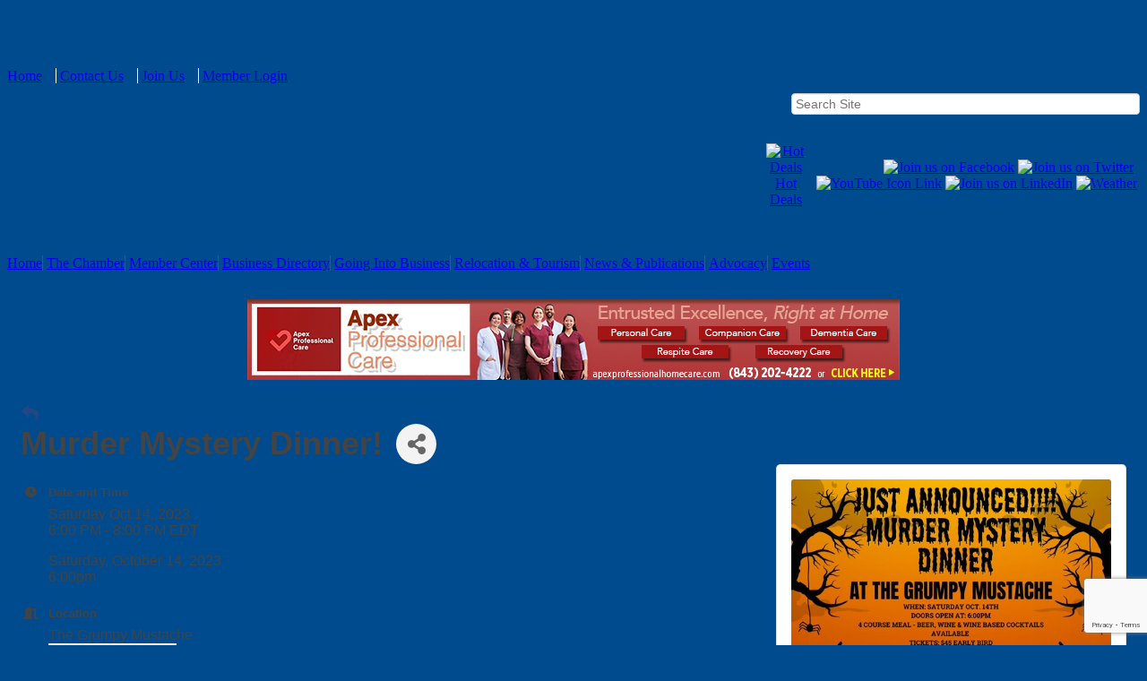

--- FILE ---
content_type: text/html; charset=utf-8
request_url: https://www.visitgeorge.com/events/details/murder-mystery-dinner-17206
body_size: 19799
content:


<!DOCTYPE html>
<!--[if lt IE 7]> <html dir="ltr" lang="en-US" class="ie6"> <![endif]-->
<!--[if IE 7]>    <html dir="ltr" lang="en-US" class="ie7"> <![endif]-->
<!--[if IE 8]>    <html dir="ltr" lang="en-US" class="ie8"> <![endif]-->
<!--[if gt IE 8]><!--> <html dir="ltr" lang="en-US"> <!--<![endif]-->

<!-- BEGIN head -->
<head>
<!-- start injected HTML (CCID=157) -->
<!-- page template: https://www.visitgeorge.com/PublicLayout -->
<meta name="ROBOTS" content="NOINDEX, NOFOLLOW" />
<meta name="keywords" content="Murder Mystery Dinner!,Georgetown County Chamber of Commerce,Georgetown,events,calendar,regional" />
<meta name="description" content="Join us for a Murder Mystery Dinner at The Grumpy Mustache! Enjoy a 4-course meal. Beer, wine and wine-based cocktails available. " />
<link href="https://www.visitgeorge.com/integration/customerdefinedcss?_=pyw9RQ2" rel="stylesheet" type="text/css" />
<!-- link for rss not inserted -->
<link rel="canonical" href="https://www.visitgeorge.com/events/details/murder-mystery-dinner-17206" />
<!-- end injected HTML -->

	<!--Meta Tags-->
	<meta http-equiv="Content-Type" content="text/html; charset=UTF-8" />
    <meta charset="utf-8">
	<!--Title-->
	<title>Murder Mystery Dinner! - Oct 14, 2023 - Georgetown County Chamber of Commerce, SC</title>
    <!--Favicon-->
    <link rel="shortcut icon" href="https://chambermaster.blob.core.windows.net/cms/themes/default/images/favicon.png" type="image/x-icon" />
        
    <!-- Begin Styles -->    
    <!-- Page Header -->
    <script type="text/javascript">
        var BASE_URL = "//www.visitgeorge.com/";
        var CMS = CMS || {};
        CMS.Warnings = CMS.Warnings || {};
        CMS.Defaults = CMS.Defaults || {};
    </script>
<link href="/Content/bundles/cms-public-nobs-styles?v=_V-X-Zcyoq_XfM3WOAfecE_mo3cyOHNNlfLTvOAoI0c1" rel="stylesheet"/>
<script src="/Content/bundles/cms-public-header-nobs-scripts?v=0d2nkT2oojHfpPKxSVf0i-_mhvITcYw6lnoRZ11FwQ01"></script>
    <script type="text/javascript">
        CMS.jQuery = jQuery.noConflict(true);
    </script>
    
    
    
    
        <script type="text/javascript">
            window.$ = CMS.jQuery;
        </script>
        <link href="/Themes/Import/Resources/css/cms-import.css" rel="stylesheet">
        
<meta http-equiv="Content-Type" content="text/html; charset=utf-8">


<link href="https://chambermaster.blob.core.windows.net/userfiles/UserFiles/chambers/157/CMS/convert/www.visitgeorge.com/css/layout_styles.css" rel="stylesheet" type="text/css" media="all">
<link href="https://chambermaster.blob.core.windows.net/userfiles/UserFiles/chambers/157/CMS/convert/www.visitgeorge.com/css/page_styles.css" rel="stylesheet" type="text/css" media="all">
<link href="https://chambermaster.blob.core.windows.net/userfiles/UserFiles/chambers/157/CMS/convert/www.visitgeorge.com/css/content_block_styles.css" rel="stylesheet" type="text/css" media="all">

<script src="https://chambermaster.blob.core.windows.net/userfiles/UserFiles/chambers/157/CMS/convert/www.visitgeorge.com/js/jquery-1.4.2.min.js" type="text/javascript"></script>
<!--[if IE 6]><style type="text/css" media="screen"> img { behavior: url("https://chambermaster.blob.core.windows.net/userfiles/UserFiles/chambers/157/CMS/convert/www.visitgeorge.com/js/pngbehavior.htc"); } </style> <![endif]-->
<script type="text/javascript" src="https://chambermaster.blob.core.windows.net/userfiles/UserFiles/chambers/157/CMS/convert/www.visitgeorge.com/js/base.js"></script>

<script type="text/javascript">
$(document).ready(function(){
$("a[href ^='http://']").click(function(ui, event){_gaq.push(['_link', $(event.currentTarget).attr(href)]); return false;});
});
</script>



<!-- Begin ChamberMaster Keyword Search Form Script - this script is required within the head tag of all pages on which the ChamberMaster Keyword Search Form is inserted -->
<script type='text/javascript'>
function FindBusiness_OnClick()
{
   var frm = document.getElementById('searchkeyform');
   var txt = document.getElementById('keywordtext');
   frm.action = frm.action + txt.value.replace(/&/g," ");
   frm.submit();
}
function FindBusiness_OnEnter(e)
{
    if (window.event) e = window.event; 
    if (e.keyCode == 13) FindBusiness_OnClick();
    return null;
}
function clearSearch(formfield){
  if (formfield.defaultValue==formfield.value)
   formfield.value = ""
}
 
function returnSearch(formfield){
  if (formfield.value=="")
   formfield.value = formfield.defaultValue
}
</script>
<!-- end ChamberMaster keyword Search Form Script -->

    

    <link rel="stylesheet" href="//www.visitgeorge.com/css/default" type="text/css" media="all" id="theme-style" />

    <!-- Site Header -->
<!-- header data -->

<!-- Google tag (gtag.js) -->
<script async src="https://www.googletagmanager.com/gtag/js?id=G-WXEEBEPYZ3"></script>
<script>
  window.dataLayer = window.dataLayer || [];
  function gtag(){dataLayer.push(arguments);}
  gtag('js', new Date());

  gtag('config', 'G-WXEEBEPYZ3');
</script>

<style>

/* BODY */
.cmsbackground {
	background-color: #004B8E;
}

/* HEADER */
.cms-search .form-group input[type="text"] {
	height: 22px;
	padding: 0 4px;
	margin-top: 10px;
}
#content-162657 {
	float:right;
	margin-right: 10px;
	width:30%;
}
ul[menu-id="1908"] > li > a {border-right: solid 1px #FFF; padding-right:15px;}
ul[menu-id="1908"] > li:last-child > a {border-right: 0;}

/* EDIT LAYERING */
body.cms-edit-mode .featurelayer2 {z-index:99;}
body.cms-edit-mode div[pageareaid="FullWidthTopGlobal"] div.cms-options {position: relative;z-index:1000;} 
body.cms-edit-mode div[pageareaid="FullWidthTop"] div.cms-options {position: relative;z-index:1001;}

/* SLIDER */
.featurelayer2 {z-index: 1; height: 256px; min-height: 256px; max-height: 256px;} 
.featurelayer1 {z-index: 2;} 
.page-area[pageareaid="PhotoFeature"] {width: 695px; height: 254px; overflow:hidden;} 
.cms-flexslider {border-radius: 0; background-color: transparent; border: 0;}
.cms-content .cms-flexslider .slide-wrapper img {margin-top: 0;}
.cms-content .cms-flexslider .slide-wrapper {height: 256px;}

/* NAVIGATION */
ul[menu-id="1904"] > li > a {
    border-right: solid 1px #265b9a;
    }
ul[menu-id="1904"] > li:last-child > a {
    border-right: 0;
  }
#cm-cms-menu .caret {display:none;}

ul.navbar-nav.three-six .dropdown-menu {
	text-align: left;
    color: white;
    width: 130px;
    border-bottom: 1px solid #002c76;
    border-left: 1px solid #002c76;
    border-right: 1px solid #002c76;
    padding: 0px;
    background-color: #325899;
}
.dropdown-menu > li > a {
	font-size: 12px;
	line-height: 12px;
	height: auto;
    color: #ecac00;
    font-family: Verdana, Arial, Helvetica, sans-serif;
    text-decoration: none;
    display: block;
    padding: 4px 8px;
}
.dropdown-menu > li > a:hover {
	color: #ffffff;
    background-color: #ecac00;
    text-decoration: none;
}

#cm-icons div a img {
	background-color: #fff;
	padding: 3px;
	border: solid 1px #ccc;
}






/*Form Button Yoda Sites*/
  .cm-widget-forms .mn-widget-form input[type=submit] {
    background-color:white;
  } 
  .cm-widget-forms .mn-widget-form input[type=submit]:hover {
    color: gray;
}

  /* YGX-634-21264 */
  .mainmenu.alpha.omega {
    z-index: 1002;
}
  /* YGX-634-21264 */
  
</style>

<script>
CMS.jQuery(document).ready(function($) { 
    $('a[href="#"]').click(function(){ return false;})
});
</script>
 

    <!-- End Styles -->
        <script>
            (function (i, s, o, g, r, a, m) {
                i['GoogleAnalyticsObject'] = r; i[r] = i[r] || function () {
                    (i[r].q = i[r].q || []).push(arguments)
                }, i[r].l = 1 * new Date(); a = s.createElement(o),
                m = s.getElementsByTagName(o)[0]; a.async = 1; a.src = g; m.parentNode.insertBefore(a, m)
            })(window, document, 'script', '//www.google-analytics.com/analytics.js', 'ga');

            ga('create', 'UA-24370747-44', 'auto');
            ga('send', 'pageview');
        </script>
    <!-- jQuery first, then Popper.js, then Bootstrap JS -->
    <script src="https://code.jquery.com/jquery-3.7.1.min.js" crossorigin="anonymous"></script>
    <script type="text/javascript" src="https://code.jquery.com/ui/1.13.2/jquery-ui.min.js"></script>
<script src="https://www.visitgeorge.com/Content/bundles/SEO4?v=jX-Yo1jNxYBrX6Ffq1gbxQahkKjKjLSiGjCSMnG9UuU1"></script>
    <script type="text/javascript" src="https://ajax.aspnetcdn.com/ajax/globalize/0.1.1/globalize.min.js"></script>
    <script type="text/javascript" src="https://ajax.aspnetcdn.com/ajax/globalize/0.1.1/cultures/globalize.culture.en-US.js"></script>
    <!-- Required meta tags -->
    <meta charset="utf-8">
    <meta name="viewport" content="width=device-width, initial-scale=1, shrink-to-fit=no">
    <link rel="stylesheet" href="https://code.jquery.com/ui/1.13.2/themes/base/jquery-ui.css" type="text/css" media="all" />
    <script type="text/javascript">
        var MNI = MNI || {};
        MNI.CurrentCulture = 'en-US';
        MNI.CultureDateFormat = 'M/d/yyyy';
        MNI.BaseUrl = 'https://www.visitgeorge.com';
        MNI.jQuery = jQuery.noConflict(true);
        MNI.Page = {
            Domain: 'www.visitgeorge.com',
            Context: 202,
            Category: null,
            Member: null,
            MemberPagePopup: true
        };
        MNI.LayoutPromise = new Promise(function (resolve) {
            MNI.LayoutResolution = resolve;
        });
        MNI.MemberFilterUrl = '';
    </script>


    <script src="https://www.google.com/recaptcha/enterprise.js?render=6LfI_T8rAAAAAMkWHrLP_GfSf3tLy9tKa839wcWa" async defer></script>
    <script>

        const SITE_KEY = '6LfI_T8rAAAAAMkWHrLP_GfSf3tLy9tKa839wcWa';

        // Repeatedly check if grecaptcha has been loaded, and call the callback once it's available
        function waitForGrecaptcha(callback, retries = 10, interval = 1000) {
            if (typeof grecaptcha !== 'undefined' && grecaptcha.enterprise.execute) {
                callback();
            } else if (retries > 0) { 
                setTimeout(() => {
                    waitForGrecaptcha(callback, retries - 1, interval);
                }, interval);
            } else {
                console.error("grecaptcha is not available after multiple attempts");
            }
        }

        // Generates a reCAPTCHA v3 token using grecaptcha.enterprise and injects it into the given form.
        // If the token input doesn't exist, it creates one. Then it executes the callback with the token.
        function setReCaptchaToken(formElement, callback, action = 'submit') {
            grecaptcha.enterprise.ready(function () {
                grecaptcha.enterprise.execute(SITE_KEY, { action: action }).then(function (token) {

                    MNI.jQuery(function ($) {
                        let input = $(formElement).find("input[name='g-recaptcha-v3']");

                        if (input.length === 0) {
                            input = $('<input>', {
                                type: 'hidden',
                                name: 'g-recaptcha-v3',
                                value: token
                            });
                            $(formElement).append(input);
                        }
                        else
                            $(input).val(token);

                        if (typeof callback === 'function') callback(token);
                    })

                });
            });
        }

    </script>




<script src="https://www.visitgeorge.com/Content/bundles/MNI?v=34V3-w6z5bLW9Yl7pjO3C5tja0TdKeHFrpRQ0eCPbz81"></script>


    <meta property='og:url' content='https://www.visitgeorge.com/events/details/murder-mystery-dinner-17206' />
<meta property='og:title' content='Murder Mystery Dinner!' />
<meta property='og:description' content='Join us for a Murder Mystery Dinner at The Grumpy Mustache! Enjoy a 4-course meal. Beer, wine and wine-based cocktails available. ' />
<meta property='og:image' content='https://chambermaster.blob.core.windows.net/images/events/157/17206/EventSNPImage_GM%20Murder%20Mystery%20Oct%2014.jpg' />

    <script src='https://www.google.com/recaptcha/api.js?onload=onloadCaptchaCallback'></script>
    <script type="text/javascript">

        // Recaptcha fix for IOS
        var HEADER_HEIGHT = 0;
        var isIOS = /iPhone|iPad|iPod/i.test(navigator.userAgent);
        var grecaptchaPosition;


        var isScrolledIntoView = function (elem) {
            var elemRect = elem.getBoundingClientRect();
            var isVisible = (elemRect.top - HEADER_HEIGHT >= 0 && elemRect.bottom <= window.innerHeight);
            return isVisible;
        };
        // End initial Recaptcha fix for IOS.See below verifyRecaptchaCallback and ISIOS for it's usage.

        // Recaptcha aria attributes after load
        function onloadCaptchaCallback() {
            MNI.jQuery('#g-recaptcha-response').attr('aria-hidden', true);
            MNI.jQuery('#g-recaptcha-response').attr('aria-label', 'Captcha response');
        }

        MNI.jQuery(function ($) {
            $(function () {
                var $form = $('form.gz-form.needs-validation');
                var form = $form[0];
                $form.find('button.gz-submit-btn').click(function (e) {
                    e.preventDefault();

                    if (form.checkValidity() === false) {
                        form.classList.add('was-validated');
                        $(form).find(":input[required]").each(function () {
                            if (!this.checkValidity()) {
                                this.style.border = '1px solid red';
                            } else {
                                this.style.border = '';
                            }

                            var captchaToken = $('#captchavalidation').val();

                            if (!captchaToken) {
                                $('.g-recaptcha > div').css('border', '2px solid red');
                                $('.invalid-feedback').show(); 
                            } else {
                                $('.g-recaptcha > div').css('border', '');
                                $('.invalid-feedback').hide();
                            }
                        })
                        scrollToTop();
                    } else {
                        waitForGrecaptcha(() => {
                            setReCaptchaToken($form, () => form.submit(), "eventReminder");
                        })
                    }
                });

                function scrollToTop() {
                    $('html, body').animate({
                        scrollTop: $(".gz-event-reminder").offset().top
                    }, 500, 'linear');
                }

                window.verifyRecaptchaCallback = function (response) {
                    $('input[data-recaptcha]').val(response).trigger('change');
                    if (isIOS && grecaptchaPosition !== undefined) {
                        window.scrollTo(0, grecaptchaPosition);
                    }
                }

                window.expiredRecaptchaCallback = function () {
                    $('input[data-recaptcha]').val("").trigger('change');
                }


                if (isIOS) {
                    var recaptchaElements = document.querySelectorAll('.g-recaptcha');

                    window.addEventListener('scroll', function () {
                        Array.prototype.forEach.call(recaptchaElements, function (element) {
                            if (isScrolledIntoView(element)) {
                                grecaptchaPosition = document.documentElement.scrollTop || document.body.scrollTop;
                            }
                        });
                    }, false);
                }

            })
        })

        MNI.ITEM_TYPE = 1;
        MNI.ITEM_ID = 17206;
        (function ($) {
            $(document).ready(function () {
                var reminderOpen = 'False' == 'True';
                var x = window.matchMedia("(max-width: 576px)")
                if (reminderOpen)
                {
                    $(".reminder-btn").trigger("click");
                    if (x.matches)
                    {
                        $("#cardReminder_MobileOnly").removeClass("collapsing").addClass("collapse show in");
                    }
                }
            });
        })(MNI.jQuery);
    </script>
    <!-- Bootstrap CSS -->
    <link type="text/css" href="https://www.visitgeorge.com/Content/SEO4/css/bootstrap/bootstrap-ns.min.css" rel="stylesheet" />
<link href="https://www.visitgeorge.com/Content/SEO4/css/fontawesome/css/fa.bundle?v=ruPA372u21djZ69Q5Ysnch4rq1PR55j8o6h6btgP60M1" rel="stylesheet"/>
<link href="https://www.visitgeorge.com/Content/SEO4/css/v4-module.bundle?v=teKUclOSNwyO4iQ2s3q00X0U2jxs0Mkz0T6S0f4p_241" rel="stylesheet"/>
<meta name="referrer" content="origin" /></head>
 <!-- Begin body -->
<body class="cmsbackground">
    


<div id="page-layout" pageLayout="No Sidebar" pageId=33992>
    






<div class="canvas">
<div class="container_12">
	
    <!-- Header -->
    <div class="header">
    <div class="grid_1 alpha logoarea">
<div class="page-area  global" pageareaid="LogoArea">
    <ul class="cms-widgets">

<li class="cms-widget published " contentid="161875" pageareaid="LogoArea" order="0" contenttypeid="6">
        <!-- 
    <span>Generic</span>
 -->
    

    <div class="cms-design-panel" id="content-161875">
<div class="Default"><a href="/"><img alt="" src="https://chambermaster.blob.core.windows.net/userfiles/UserFiles/chambers/157/CMS/HomePage_Main_Photos/GCCC_LogoBLue_Web.jpg" style="width: 300px; height: 129px;" /></a></div>

<p>&nbsp;</p>
    </div>

    <span style="clear:both;display:block;"></span>
</li>


 

    </ul>
</div>
</div>
    <div class="toprightmenu"><div id="cm-cms-menu">
<ul menu-id="1908" class="nav three-six navbar-nav">
                <li ><a href="/pages/Home" target="_self">Home</a></li>
            <li ><a href="/contact/" target="_self">Contact Us</a></li>
            <li ><a href="/member/newmemberapp/" target="_self">Join Us</a></li>
            <li marker=member-login><a href="/login/" target="_self">Member Login</a></li>

</ul>
<select class="three-six select-menu">
    <option value="#">Menu</option>
                <option value="/pages/Home" class="menu-item"> Home</option>
            <option value="/contact/" class="menu-item"> Contact Us</option>
            <option value="/member/newmemberapp/" class="menu-item"> Join Us</option>
            <option value="/login/" class="menu-item"> Member Login</option>

</select>
<script type="text/javascript">
    (function ($) {
        $(function () {
            $('#cm-cms-menu select.three-six').change(function () { window.location.href = $(this).val(); });
        });
    })(CMS.jQuery);
</script>
</div></div>
    <div class="grid_8 toprightarea">
<div class="page-area  global" pageareaid="TopRightArea">
    <ul class="cms-widgets">

<li class="cms-widget published " contentid="162657" pageareaid="TopRightArea" order="0" contenttypeid="5">
        <!--  -->
    
    <script type="text/javascript">
        (function ($) {
            $(function () {
                
                if (CMS.Theme != 'Nova') {
                    $('#content-162657').SiteSearch();
                }
            });
        })(CMS.jQuery)
    </script>
    <div class="cms-content cms-search" id="content-162657" state="none">
        <div class="form-group">
            <input type="text" class="form-control" placeholder="Search Site">
        </div>
        <div class="cms-search-results">
            <div class="search-results-wrapper">
                <div class="cms-pages-results">
                    <h4><strong>Pages</strong></h4>
                    <ul></ul>
                </div>
                <div class="cms-members-results">
                    <h4><strong>Members</strong></h4>
                    <ul></ul>
                </div>
                <div class="cms-category-results">
                    <h4><strong>Categories</strong></h4>
                    <ul></ul>
                </div>
                <div class="cms-quicklink-results">
                    <h4><strong>Quicklinks</strong></h4>
                    <ul></ul>
                </div>
                <div class="cms-events-results">
                    <h4><strong>Events</strong></h4>
                    <ul></ul>
                </div>
            </div>
        </div>
    </div>



    <span style="clear:both;display:block;"></span>
</li>


 


<li class="cms-widget published " contentid="161882" pageareaid="TopRightArea" order="1" contenttypeid="6">
        <!-- 
    <span>Generic</span>
 -->
    

    <div class="cms-design-panel" id="content-161882">
<h3></h3>
<table style='width: 420px;' border='0' align='right'>
<tbody>
<tr>
<td style='text-align: center;'><a href='/hotdeals/'><img title='Hot Deals' src='https://chambermaster.blob.core.windows.net/userfiles/UserFiles/chambers/157/CMS/convert/www.visitgeorge.com/files/436.png' alt='Hot Deals'></a><a href='/hotdeals/'><br>Hot Deals</a></td>
<td align='right'><a href='http://www.facebook.com/GeorgetownCountyChamber' target='_blank'><img title='Join us on Facebook' src='https://chambermaster.blob.core.windows.net/userfiles/UserFiles/chambers/157/CMS/convert/www.visitgeorge.com/files/440.png' alt='Join us on Facebook'></a>&nbsp;<a href='https://twitter.com/GeorgetownCCOC' target='_blank'><img title='Join us on Twitter' src='https://chambermaster.blob.core.windows.net/userfiles/UserFiles/chambers/157/CMS/convert/www.visitgeorge.com/files/442.png' alt='Join us on Twitter'></a>&nbsp;<a href='http://www.youtube.com/user/GtownCountyChamber' target='_blank'><img title='YouTube Icon Link' src='https://chambermaster.blob.core.windows.net/userfiles/UserFiles/chambers/157/CMS/convert/www.visitgeorge.com/files/464.png' alt='YouTube Icon Link'></a> <a href='http://www.linkedin.com/company/georgetown-county-chamber-of-commerce' target='_blank'><img title='Join us on LinkedIn' src='https://chambermaster.blob.core.windows.net/userfiles/UserFiles/chambers/157/CMS/convert/www.visitgeorge.com/files/441.png' alt='Join us on LinkedIn'></a> <a href='/weather/'><img title='Weather' src='https://chambermaster.blob.core.windows.net/userfiles/UserFiles/chambers/157/CMS/convert/www.visitgeorge.com/files/439.png' alt='Weather'></a></td>
</tr>
</tbody>
</table>
<br>    </div>

    <span style="clear:both;display:block;"></span>
</li>


 


<li class="cms-widget published " contentid="611869" pageareaid="TopRightArea" order="2" contenttypeid="6">
        <!-- 
    <span>Generic</span>
 -->
    

    <div class="cms-design-panel" id="content-611869">
<p style="text-align: center;">&nbsp;</p>

<p style="text-align: center;"><strong><span style="font-size:20px;"></span></strong></p>
    </div>

    <span style="clear:both;display:block;"></span>
</li>


 

    </ul>
</div>
</div>
    </div>
    <div class="clear"></div>

    <!-- Navigation -->
    <div class="mainmenu alpha omega">
    <div><div id="cm-cms-menu">
<ul menu-id="1904" class="nav three-six navbar-nav">
                <li ><a href="/pages/Home" target="_self">Home</a></li>
            <li class="dropdown">
                <a href="#" class="dropdown-toggle" data-toggle="dropdown" target="_self">The Chamber<b class="caret"></b></a>
                <ul class="dropdown-menu">
                                <li ><a href="/pages/AboutUs" target="_self">About Us</a></li>
            <li ><a href="/pages/BoardofDirectors" target="_self">Board of Directors</a></li>
            <li ><a href="/pages/Staff" target="_self">Staff</a></li>
            <li ><a href="/pages/MemberBenefits" target="_self">Member Benefits</a></li>
            <li ><a href="/ambassadors" target="_self">Ambassadors</a></li>
            <li ><a href="/leadership-georgetown-county" target="_self">Leadership Georgetown County</a></li>
            <li ><a href="/YP" target="_self">Hammock Coast Young Professionals</a></li>
            <li ><a href="/pages/Sponsorships" target="_self">Sponsorships</a></li>
            <li ><a href="/pages/Volunteer" target="_self">Volunteer</a></li>
            <li ><a href="#" target="_self">Chamber Foundation for a Sustainable Georgetown County</a></li>
            <li ><a href="/pages/PresidentsBlog" target="_self">President's Blog</a></li>

                </ul>
            </li>
            <li class="dropdown">
                <a href="#" class="dropdown-toggle" data-toggle="dropdown" target="_self">Member Center<b class="caret"></b></a>
                <ul class="dropdown-menu">
                                <li marker=member-login><a href="/login/" target="_self">Member Login</a></li>
            <li ><a href="/pages/MemberForum" target="_self">Member Forum</a></li>
            <li ><a href="https://www.visitgeorge.com/map" target="_self">Member Locations</a></li>
            <li ><a href="/membertomember/" target="_self">M2M Hot Deals</a></li>

                </ul>
            </li>
            <li ><a href="/list/" target="_self">Business Directory</a></li>
            <li ><a href="/pages/GoingIntoBusiness" target="_self">Going Into Business</a></li>
            <li class="dropdown">
                <a href="#" class="dropdown-toggle" data-toggle="dropdown" target="_self">Relocation & Tourism<b class="caret"></b></a>
                <ul class="dropdown-menu">
                                <li ><a href="/live-here" target="_self">Live Here</a></li>
            <li ><a href="http://www.HammockCoastSC.com" target="_blank">Visitor Info</a></li>
            <li ><a href="/pages/MeetingsGroups" target="_blank">Meetings & Groups</a></li>
            <li ><a href="/info/" target="_self">Request Info</a></li>
            <li ><a href="/hotdeals/" target="_self">Hot Deals</a></li>
            <li ><a href="/tourism-management-commission" target="_self">Tourism Management Commission</a></li>

                </ul>
            </li>
            <li class="dropdown">
                <a href="#" class="dropdown-toggle" data-toggle="dropdown" target="_self">News & Publications<b class="caret"></b></a>
                <ul class="dropdown-menu">
                                <li ><a href="/news/" target="_self">News Releases</a></li>
            <li ><a href="/hotdeals/" target="_self">Hot Deals</a></li>
            <li ><a href="/jobs/category/" target="_self">Job Postings</a></li>

                </ul>
            </li>
            <li ><a href="/pages/Advocacy" target="_self">Advocacy</a></li>
            <li class="dropdown">
                <a href="#" class="dropdown-toggle" data-toggle="dropdown" target="_self">Events<b class="caret"></b></a>
                <ul class="dropdown-menu">
                                <li ><a href="/events/calendar/" target="_self">Calendar</a></li>

                </ul>
            </li>

</ul>
<select class="three-six select-menu">
    <option value="#">Menu</option>
                <option value="/pages/Home" class="menu-item"> Home</option>
            <option value="#" class="menu-item" disabled="disabled"> The Chamber</option>
            <option value="/pages/AboutUs" class="menu-item">-- About Us</option>
            <option value="/pages/BoardofDirectors" class="menu-item">-- Board of Directors</option>
            <option value="/pages/Staff" class="menu-item">-- Staff</option>
            <option value="/pages/MemberBenefits" class="menu-item">-- Member Benefits</option>
            <option value="/ambassadors" class="menu-item">-- Ambassadors</option>
            <option value="/leadership-georgetown-county" class="menu-item">-- Leadership Georgetown County</option>
            <option value="/YP" class="menu-item">-- Hammock Coast Young Professionals</option>
            <option value="/pages/Sponsorships" class="menu-item">-- Sponsorships</option>
            <option value="/pages/Volunteer" class="menu-item">-- Volunteer</option>
            <option value="#" class="menu-item">-- Chamber Foundation for a Sustainable Georgetown County</option>
            <option value="/pages/PresidentsBlog" class="menu-item">-- President&#39;s Blog</option>
            <option value="#" class="menu-item" disabled="disabled"> Member Center</option>
            <option value="/login/" class="menu-item">-- Member Login</option>
            <option value="/pages/MemberForum" class="menu-item">-- Member Forum</option>
            <option value="https://www.visitgeorge.com/map" class="menu-item">-- Member Locations</option>
            <option value="/membertomember/" class="menu-item">-- M2M Hot Deals</option>
            <option value="/list/" class="menu-item"> Business Directory</option>
            <option value="/pages/GoingIntoBusiness" class="menu-item"> Going Into Business</option>
            <option value="#" class="menu-item" disabled="disabled"> Relocation &amp; Tourism</option>
            <option value="/live-here" class="menu-item">-- Live Here</option>
            <option value="http://www.HammockCoastSC.com" class="menu-item">-- Visitor Info</option>
            <option value="/pages/MeetingsGroups" class="menu-item">-- Meetings &amp; Groups</option>
            <option value="/info/" class="menu-item">-- Request Info</option>
            <option value="/hotdeals/" class="menu-item">-- Hot Deals</option>
            <option value="/tourism-management-commission" class="menu-item">-- Tourism Management Commission</option>
            <option value="#" class="menu-item" disabled="disabled"> News &amp; Publications</option>
            <option value="/news/" class="menu-item">-- News Releases</option>
            <option value="/hotdeals/" class="menu-item">-- Hot Deals</option>
            <option value="/jobs/category/" class="menu-item">-- Job Postings</option>
            <option value="/pages/Advocacy" class="menu-item"> Advocacy</option>
            <option value="#" class="menu-item" disabled="disabled"> Events</option>
            <option value="/events/calendar/" class="menu-item">-- Calendar</option>

</select>
<script type="text/javascript">
    (function ($) {
        $(function () {
            $('#cm-cms-menu select.three-six').change(function () { window.location.href = $(this).val(); });
        });
    })(CMS.jQuery);
</script>
</div></div>
    </div>
    <div class="clear"></div>
    
    <!-- Full Width Top Global -->
    <div class="grid_12">
<div class="page-area  global" pageareaid="FullWidthTopGlobal">
    <ul class="cms-widgets">

<li class="cms-widget " contentid="255068" pageareaid="FullWidthTopGlobal" order="0" contenttypeid="6">
        <!-- 
    <span>Generic</span>
 -->
    


    <span style="clear:both;display:block;"></span>
</li>


 

    </ul>
</div>
</div>
    <div class="clear"></div>


    <div class="grid_12 ">
<div class="page-area  local" pageareaid="MainColumn">
    <ul class="cms-widgets">

<li class="cms-widget published " contentid="625039" pageareaid="MainColumn" order="0" contenttypeid="6">
        <!-- 
    <span>Generic</span>
 -->
    

    <div class="cms-design-panel" id="content-625039">
<p>    <div id="gzns">
        

<div class="container-fluid gz-event-details gz-no-logo category-2 category-11 category-20 category-29 category-34" itemscope="itemscope" itemtype="http://schema.org/Event">
    <!--banner ad -->



<div class="row gz-banner"><div class="col"><div class="mn-banner mn-banner-premier"><div id="mn-banner"><noscript><iframe src="https://www.visitgeorge.com/sponsors/adsframe?context=202&amp;maxWidth=728&amp;maxHeight=90&amp;max=1&amp;rotate=False" width="728" height="90" scrolling="no" frameborder="0" allowtransparency="true" marginwidth="0" marginheight="0"></iframe></noscript></div></div></div></div>
<script type="text/javascript">
    var _mnisq=_mnisq||[];
    _mnisq.push(["domain","www.visitgeorge.com"],["context",202],["max",20],["rotate",1],["maxWidth",728],["maxHeight",90],["create","mn-banner"]);
    (function(b,d,a,c){b.getElementById(d)||(c=b.getElementsByTagName(a)[0],a=b.createElement(a),a.type="text/javascript",a.async=!0,a.src="https://www.visitgeorge.com/Content/Script/Ads.min.js",c.parentNode.insertBefore(a,c))})(document,"mni-ads-script","script");
</script>
    <meta itemprop="eventStatus" content="EventScheduled">
    <!--event detail page header image -->
    

    <!--page title and share buttons -->
    <div class="row gz-page-return">
        <a href="https://www.visitgeorge.com/events/search" aria-label="Back Button"><i class="gz-fas gz-fa-reply"></i></a>
    </div>
    <div class="row gz-event-details-header">
        <div class="col-auto pr-0 gz-details-logo-col">
                
        </div>
        <div class="col pl-0">
            <div class="d-flex gz-details-head">
                    <h1 class="gz-pagetitle" itemprop="name">Murder Mystery Dinner!</h1>
                <!-- share Button trigger modal (modal code at bottom of page) -->
                    <button id="shareDrop" type="button" class="gz-share-btn" data-toggle="modal" data-target="#shareModal" aria-label="Share Button"> <i class="gz-fas gz-fa-share-alt"></i></button>
            </div>
        </div>
    </div>
    <!-- Event Sponsor display when PLACEMENT_TOP is chosen. Only supported in v4 -->
    <!-- row for event facts or description and register card -->
    <div class="row gz-details-links">
        <div class="col-sm-7 col-md-8 order-sm-first">
                <!-- left column facts on original layout -->
    <div class="row gz-event-facts">
        <div class="col-sm-12 gz-event-date">
            <h5 class="gz-subtitle">Date and Time</h5>
            <p>
                <span itemprop="startDate" content="2023-10-14T22:00:00Z">Saturday Oct 14, 2023</span>
                <meta itemprop="endDate" content="2023-10-15T00:00:00Z" />
                    <br>
                    <span class="gz-details-time">6:00 PM - 8:00 PM EDT</span>
            </p>
            <div class="gz-details-hours"><p>Saturday, October 14, 2023<br />
6:00pm</p></div>
        </div>
            <div class="col-sm-12 gz-event-location" itemprop="location" itemscope itemtype="http://schema.org/Place">
                <h5 class="gz-subtitle">Location</h5>
<p><span itemprop="name">The Grumpy Mustache<br />
<span style="color: rgb(5, 5, 5); font-family: &quot;Segoe UI Historic&quot;, &quot;Segoe UI&quot;, Helvetica, Arial, sans-serif; font-size: 15px; text-align: center; background-color: rgb(255, 255, 255);">3140 US-17 Business<br />
Murrells Inlet, SC 29576</span>
<div style="text-align: center;"><font color="#050505" face="Segoe UI Historic, Segoe UI, Helvetica, Arial, sans-serif"><span style="font-size: 15px;">&nbsp;</span></font></div>
</span></p>                                                            </div>
        <div class="col-sm-12 gz-event-fees">
            <h5 class="gz-subtitle">Fees/Admission</h5>
            <p><span class="gz-event-fees">$45 Per person.&nbsp;&nbsp;<span style="background-color: rgb(255, 255, 255);"><font color="#050505" face="Segoe UI Historic, Segoe UI, Helvetica, Arial, sans-serif"><span style="font-size: 15px;">Tickets go on sale Monday, September 3rd! Only 75 tickets available.</span></font></span></span></p>
        </div>
        <div class="col-sm-12 gz-event-website">
            <h5 class="gz-subtitle">Website</h5>
            <p><span><a href="https://grumpymustache.com/index.html" itemprop="url" target="_blank">https://grumpymustache.com/index.html</a></span></p>
        </div>
        <div class="col-sm-12 gz-event-contactInfo">
            <h5 class="gz-subtitle">Contact Information</h5>
            <p>
                <span itemprop="organizer">843-357-9998</span><br>
                    <span><a href="mailto:thegrumpymustache@gmail.com?subject=Murder%20Mystery%20Dinner!" title="send an email to thegrumpymustache@gmail.com with questions or to request additional information">Send Email</a></span>
            </p>
        </div>
    </div>
        </div>
        <!-- right column for register card and reminder -->
        <div class="col-sm-5 col-md-4 order-sm-last">
                <div class="card gz-eventdetails-card">
        <span><img class="card-img gz-event-img" src="https://chambermaster.blob.core.windows.net/images/events/157/17206/EventPhotoFull_GM%20Murder%20Mystery%20Oct%2014.jpg" alt="TODO"><label></label></span>
    </div>

    <!--event reminder accorder for larger viewports, duplicated one below for mobile-->
    <div class="accordion d-none d-sm-block" id="reminderAccordian">
<form action="https://www.visitgeorge.com/events/details/murder-mystery-dinner-17206" class="gz-form needs-validation" method="post">            <div class="card gz-event-reminder">
                <h5 class="card-header">
                    <button class="btn btn-block reminder-btn" type="button" data-toggle="collapse" data-target="#cardReminder" aria-expanded="true" aria-controls="cardReminder">Set a Reminder</button>
                </h5>
                <div id="cardReminder" class="collapse" data-parent="#reminderAccordian">
                    <div class="card-body">
                        <p class="card-text">Enter your email address below to receive a reminder message.</p>
                        <div>
                            
                        </div>
                        <p class="card-text gz-event-input">
                            <div class="form-group">
                                <label for="reminderEmail" class="sr-only">Email address</label>
                                <input name="Reminder.Email" required type="email" class="form-control" id="reminderEmail" placeholder="name@example.com">
                            </div>
                            <div class="form-group">
                                <label for="reminderDays" class="sr-only">Select the amount of Days before the event</label>
                                <select class="form-control" id="reminderDays" name="Reminder.DaysBefore" required="required"><option value="">-- Select Days Before Event --</option>
<option value="1">1 Day</option>
<option value="2">2 Days</option>
<option value="3">3 Days</option>
<option value="7">1 Week</option>
</select>
                            </div>

                            <section class="captcha-container">
                                <label style="display:none" for="captchavalidation">Captcha Validation</label>
                                <input style="display:none" id="captchavalidation" class="form-control" data-recaptcha="true" required aria-hidden="true" />
                                <div class="invalid-feedback w-100">
                                    Please complete the Captcha
                                </div>
                                <div class="g-recaptcha" data-size="compact" data-sitekey="6LcpNUMUAAAAAB5iVpO_rzGG2TK_vFp7V6SCw_4s" data-callback="verifyRecaptchaCallback" data-expired-callback="expiredRecaptchaCallback"></div>
                            </section>

                            <button class="btn gz-submit-btn" role="button" type="button">Submit</button>
                        </p>
                    </div>
                </div>
            </div>
</form>    </div>
            <!-- Event Sponsor display when PLACEMENT_RIGHT is chosen -->
                    </div>
    </div>
        <!-- row for description on original layout -->
<div class="row gz-event-description" itemprop="about">
                        <div class="col">
                            <h3 class="gz-subtitle">Description</h3>
                            <p><span style="background-color: rgb(255, 255, 255);"><font color="#050505" face="Segoe UI Historic, Segoe UI, Helvetica, Arial, sans-serif"><span style="font-size: 15px;">Join us for a Murder Mystery Dinner at The Grumpy Mustache! Enjoy a 4-course meal.&nbsp; Beer, wine and wine-based&nbsp;cocktails available.&nbsp;&nbsp;</span></font></span></p>
                        </div>
                    </div>
        <!-- row for video if exists -->
            <!--event reminder display at bottom only for mobile, other one is hidden on mobile-->
        <div class="accordion d-block d-sm-none" id="reminderAccordian_MobileOnly">
            <div class="card gz-event-reminder">
                <h5 class="card-header">
                    <button class="btn reminder-btn" type="button" data-toggle="collapse" data-target="#cardReminder_MobileOnly" aria-expanded="true" aria-controls="cardReminder_MobileOnly">Set a Reminder</button>
                </h5>
                <div id="cardReminder_MobileOnly" class="collapse" data-parent="#reminderAccordian">
<form action="https://www.visitgeorge.com/events/details/murder-mystery-dinner-17206" class="gz-form needs-validation" method="post">                        <div class="card-body">
                            <p class="card-text">Enter your email address below to receive a reminder message.</p>
                            <div>
                                
                            </div>
                            <p class="card-text gz-event-input">
                                <div class="form-group">
                                    <label class="sr-only">Email address</label>
                                    <input name="Reminder.Email" required type="email" class="form-control" id="reminderEmailM" placeholder="name@example.com" aria-label="Reminder Email">
                                </div>
                                <div class="form-group">
                                    <label class="sr-only">Select the amount of Days before the event</label>
                                    <select class="form-control" id="reminderDaysM" name="Reminder.DaysBefore" required="required"><option value="">-- Select Days Before Event --</option>
<option value="1">1 Day</option>
<option value="2">2 Days</option>
<option value="3">3 Days</option>
<option value="7">1 Week</option>
</select>
                                </div>
                                <section class="captcha-container">
                                    <label style="display:none" for="captchavalidation">Captcha Validation</label>
                                    <input style="display:none" id="captchavalidation" class="form-control" data-recaptcha="true" required aria-hidden="true" />
                                    <div class="invalid-feedback w-100">
                                        Please complete the Captcha
                                    </div>
                                    <div class="g-recaptcha" data-size="compact" data-sitekey="6LcpNUMUAAAAAB5iVpO_rzGG2TK_vFp7V6SCw_4s" data-callback="verifyRecaptchaCallback" data-expired-callback="expiredRecaptchaCallback"></div>
                                </section>

                                <button class="btn gz-submit-btn" role="button" type="button">Submit</button>
                            </p>
                        </div>
</form>                </div>
            </div>
        </div>
        <!--end of accordian-->
    
    <div class="row gz-footer-navigation" role="navigation">
        <div class="col">
            <a href="https://www.visitgeorge.com/list/">Business Directory</a>
            <a href="https://www.visitgeorge.com/news/">News Releases</a>
            <a href="https://www.visitgeorge.com/events/">Events Calendar</a>
            <a href="https://www.visitgeorge.com/hotdeals/">Hot Deals</a>
            <a href="https://www.visitgeorge.com/MemberToMember/">Member To Member Deals</a>
            
            <a href="https://www.visitgeorge.com/jobs/">Job Postings</a>
            <a href="https://www.visitgeorge.com/contact/">Contact Us</a>
            <a href="https://www.visitgeorge.com/info/">Information &amp; Brochures</a>
            
            <a href="https://www.visitgeorge.com/member/NewMemberApp/">Join The Chamber</a>
        </div>
    </div>

    <div class="row gz-footer-logo">
        <div class="col text-center">
            <a href="http://www.growthzone.com/" target="_blank">
                <img alt="GrowthZone - Membership Management Software" src="https://public.chambermaster.com/content/images/powbyCM_100x33.png" border="0">
            </a>
        </div>
    </div>
    <!-- share Modal for share button next to page title -->
    <div class="modal share-modal fade" id="shareModal" tabindex="-1" role="dialog" aria-labelledby="shareModaLabel" aria-hidden="true">
        <div class="modal-dialog" role="document">
            <div class="modal-content">
                <div class="modal-header">
                    <h5 class="modal-title" id="shareModaLabel">Share</h5>
                    <button type="button" class="close" data-dismiss="modal" aria-label="Close"> <span aria-hidden="true">&times;</span> </button>
                </div>
                <div class="modal-body">
                    <!--add <a> for each option that currently exists-->
                    <a class="gz-shareprint" rel="nofollow" href="https://www.visitgeorge.com/events/details/murder-mystery-dinner-17206?rendermode=print" title="Print this page" rel="nofollow" target="_blank" onclick="return!MNI.Window.Print(this)"><i class="gz-fal gz-fa-print"></i>Print</a>
                    <a class="gz-shareemail" href="#" data-toggle="modal" data-target="#gz-info-contactfriend" title="Share by Email"><i class="gz-fal gz-fa-envelope"></i>Email</a>
                    <a class="gz-shareoutlook" href="#" data-toggle="modal" data-target="#gz-info-calendarformat" title="Add to Calendar"><i class="gz-fal gz-fa-calendar-alt"></i>Add to Calendar</a>
                    <a class="gz-sharefacebook" href="https://www.facebook.com/sharer.php?u=https%3a%2f%2fwww.visitgeorge.com%2fevents%2fdetails%2fmurder-mystery-dinner-17206&amp;p[images][0]=https%3a%2f%2fchambermaster.blob.core.windows.net%2fimages%2fevents%2f157%2f17206%2fEventPhotoFull_GM%2520Murder%2520Mystery%2520Oct%252014.jpg&amp;p[title]=Murder+Mystery+Dinner!" title="Share on Facebook"><i class="gz-fab gz-fa-facebook"></i>Facebook</a>
                    <a class="gz-sharetwitter" href="https://www.twitter.com/share?url=https://www.visitgeorge.com/events/details/murder-mystery-dinner-17206&amp;text=Murder+Mystery+Dinner!" title="Share on Twitter"><i class="gz-fab gz-fa-x-twitter"></i>Twitter</a>
                    <a class="gz-sharelinkedin" href="https://www.linkedin.com/shareArticle?mini=true&amp;url=https%3a%2f%2fwww.visitgeorge.com%2fevents%2fdetails%2fmurder-mystery-dinner-17206&amp;title=Murder+Mystery+Dinner!" title="Share on LinkedIn"><i class="gz-fab gz-fa-linkedin"></i>LinkedIn</a>
                </div>
                <div class="modal-footer">
                    <button type="button" class="btn" data-dismiss="modal">Close</button>
                </div>
            </div>
        </div>
    </div>
    <div class="modal share-modal fade" id="gz-info-contactfriend" tabindex="-1" role="dialog" aria-labelledby="contactFriendLabel" aria-hidden="true">
        <div class="modal-dialog" role="document">
            <div class="modal-content">
                <div class="modal-header">
                    <h5 class="modal-title" id="contactFriendLabel">Tell a Friend</h5>
                    <button type="button" class="close" data-dismiss="modal" aria-label="Close"> <span aria-hidden="true">&times;</span> </button>
                </div>
                <div class="modal-body"></div>
                <div class="modal-footer">
                    <button type="button" class="btn send-btn">Send Request</button><button type="button" class="btn" data-dismiss="modal">Cancel</button>
                </div>
            </div>
        </div>
    </div>
        <div class="modal share-modal fade in" id="gz-info-calendarformat" tabindex="-1" role="dialog"  aria-labelledby="calendarformat" aria-hidden="true">
        <div class="modal-dialog calendar-format-dialog" role="document">
            <div class="modal-content">
                <div class="modal-header">
                    <h5 class="modal-title" id="calendarformat">Select Calendar Type</h5>
                    <button type="button" class="close" data-dismiss="modal" aria-label="Close"> <span aria-hidden="true">&times;</span> </button>
                </div>
                <div class="modal-body">
                    <a class="calendarLink" href="https://www.visitgeorge.com/events/addtocalendar/murder-mystery-dinner-17206?format=Google" target="_blank" rel="nofollow" title="Add to Google Calendar"><i class="gz-fab gz-fa-google"></i>Google</a>
                    <a class="calendarLink" href="https://www.visitgeorge.com/events/addtocalendar/murder-mystery-dinner-17206?format=Yahoo" target="_blank" rel="nofollow" title="Add to Yahoo Calendar"><i class="gz-fab gz-fa-yahoo"></i>Yahoo</a>
                    <a class="calendarLink" href="https://www.visitgeorge.com/events/addtocalendar/murder-mystery-dinner-17206?format=ICal" target="_blank" rel="nofollow" title="Add to iCal Calendar"><i class="gz-fal gz-fa-calendar-alt"></i>iCal (Outlook, Apple, or other)</a>
                </div>
                <div class="modal-footer">
                    <button type="button" class="btn" data-dismiss="modal">Close</button>
                </div>
            </div>
        </div>
    </div>
    <!-- end of Modal -->
</div>
<style>
    .captcha-container {
        width: 100%;
        display: flex;
        flex-wrap: wrap;
        justify-content: center;
        align-items: center;
    }
</style>

        
        <!-- JavaScript for Bootstrap 4 components -->
        <!-- js to make 4 column layout instead of 3 column when the module page content area is larger than 950, this is to accomodate for full-width templates and templates that have sidebars-->
        <script type="text/javascript">
            (function ($) {
                $(function () {
                    var $gzns = $('#gzns');
                    var $info = $('#gzns').find('.col-sm-6.col-md-4');
                    if ($gzns.width() > 950) {
                        $info.addClass('col-lg-3');
                    }

                    var store = window.localStorage;
                    var key = "5-list-view";
                    var printKey = "24-list-view";
                    $('.gz-view-btn').click(function (e) {
                        e.preventDefault();
                        $('.gz-view-btn').removeClass('active');
                        $(this).addClass('active');
                        if ($(this).hasClass('gz-list-view')) {
                            store.setItem(key, true);
                            store.setItem(printKey, true);
                            $('.gz-list-card-wrapper').removeClass('col-sm-6 col-md-4').addClass('gz-list-col');
                        } else {
                            store.setItem(key, false);
                            store.setItem(printKey, false);
                            $('.gz-list-card-wrapper').addClass('col-sm-6 col-md-4').removeClass('gz-list-col');
                        }
                    });
                    
                    var isListView = store.getItem(key) == null ? MNI.DEFAULT_LISTING : store.getItem(key) == "true";
                    if (isListView) $('.gz-view-btn.gz-list-view').click();
                    store.setItem(printKey, isListView);
                    MNI.LayoutResolution();

                    (function ($modal) {
                        if ($modal[0]) {
                            $('#gz-info-contactfriend').on('shown.bs.modal', function (e) {
                                $modal.css('max-height', $(window).height() + 'px');
                                $modal.addClass('isLoading');
                                $.ajax({ url: MNI.BaseUrl + '/inforeq/contactFriend?itemType='+MNI.ITEM_TYPE+'&itemId='+MNI.ITEM_ID })
                                    .then(function (r) {
                                        $modal.find('.modal-body')
                                            .html($.parseHTML(r.Html));
                                        $modal.removeClass('isLoading');
                                        $('#gz-info-contactfriend').addClass('in');
                                        $.getScript("https://www.google.com/recaptcha/api.js");
                                    });
                            });
                            $('#gz-info-contactfriend .send-btn').click(function () {
                                var $form = $modal.find('form');
                                $modal.addClass('isLoading');
                                $.ajax({
                                    url: $form.attr('action'),
                                    type: 'POST',
                                    data: $form.serialize(),
                                    dataType: 'json'
                                }).then(function (r) {
                                    if (r.Success) $('#gz-info-contactfriend').modal('hide');
                                    else $modal.find('.modal-body').html($.parseHTML(r.Html));
                                    $.getScript("https://www.google.com/recaptcha/api.js");
                                    $modal.removeClass('isLoading');
                                });
                            });
                        }
                    })($('#gz-info-contactfriend .modal-content'));

                    (function ($modal) {
                        if ($modal[0]) {
                            $('#gz-info-subscribe').on('shown.bs.modal', function (e) {
                            $('#gz-info-subscribe .send-btn').show();
                            $modal.addClass('isLoading');
                                $.ajax({ url: MNI.SUBSCRIBE_URL })
                                .then(function (r) {
                                    $modal.find('.modal-body')
                                        .html(r);

                                    $modal.removeClass('isLoading');
                                });
                            });
                            $('#gz-info-subscribe .send-btn').click(function () {
                                var $form = $modal.find('form');
                                $modal.addClass('isLoading');

                                waitForGrecaptcha(() => {
                                    setReCaptchaToken($form, () => {
                                        $.ajax({
                                            url: $form.attr('action'),
                                            type: 'POST',
                                            data: $form.serialize()
                                        }).then(function (r) {
                                            if (r.toLowerCase().search('thank you') != -1) {
                                                $('#gz-info-subscribe .send-btn').hide();
                                            }
                                            $modal.find('.modal-body').html(r);
                                            $modal.removeClass('isLoading');
                                        });
                                    }, "hotDealsSubscribe");
                                })                        
                            });
                        }
                    })($('#gz-info-subscribe .modal-content'));

                    (function ($modal) {
                        $('#gz-info-calendarformat').on('shown.bs.modal', function (e) {
                            var backdropElem = "<div class=\"modal-backdrop fade in\" style=\"height: 731px;\" ></div >";
                            $('#gz-info-calendarformat').addClass('in');                           
                            if (!($('#gz-info-calendarformat .modal-backdrop').length)) {
                                $('#gz-info-calendarformat').prepend(backdropElem);
                            }
                            else {
                                $('#gz-info-calendarformat .modal-backdrop').addClass('in');
                            }
                        });
                        $('#gz-info-calendarformat').on('hidden.bs.modal', function (e) {
                            $('#gz-info-calendarformat').removeClass('in');
                            $('#gz-info-calendarformat .modal-backdrop').remove();
                        });
                        if ($modal[0]) {
                            $('.calendarLink').click(function (e) {
                                $('#gz-info-calendarformat').modal('hide');
                            });
                        }
                    })($('#gz-info-calendarformat .modal-content'));

                    // Constructs the Find Members type ahead suggestion engine. Tokenizes on the Name item in the remote return object. Case Sensitive usage.
                    var members = new Bloodhound({
                        datumTokenizer: Bloodhound.tokenizers.whitespace,
                        queryTokenizer: Bloodhound.tokenizers.whitespace,
                        remote: {
                            url: MNI.BaseUrl + '/list/find?q=%searchTerm',
                            wildcard: '%searchTerm',
                            replace: function () {
                                var q = MNI.BaseUrl + '/list/find?q=' + encodeURIComponent($('.gz-search-keyword').val());
                                var categoryId = $('#catgId').val();
                                var quickLinkId = $('#qlId').val();
                                if (categoryId) {
                                    q += "&catgId=" + encodeURIComponent(categoryId);
                                }
                                if (quickLinkId) {
                                    q += "&qlid=" + encodeURIComponent(quickLinkId);
                                }
                                return q;
                            }
                        }
                    });

                    // Initializing the typeahead using the Bloodhound remote dataset. Display the Name and Type from the dataset via the suggestion template. Case sensitive.
                    $('.member-typeahead').typeahead({
                        hint: false,
                    },
                        {
                            display: 'Name',
                            source: members,
                            limit: Infinity,
                            templates: {
                                suggestion: function (data) { return '<div class="mn-autocomplete"><span class="mn-autocomplete-name">' + data.Name + '</span></br><span class="mn-autocomplete-type">' + data.Type + '</span></div>' }
                            }
                    });

                    $('.member-typeahead').on('typeahead:selected', function (evt, item) {
                        var openInNewWindow = MNI.Page.MemberPagePopup
                        var doAction = openInNewWindow ? MNI.openNewWindow : MNI.redirectTo;

                        switch (item.ResultType) {
                            case 1: // AutocompleteSearchResultType.Category
                                doAction(MNI.Path.Category(item.SlugWithID));
                                break;
                            case 2: // AutocompleteSearchResultType.QuickLink
                                doAction(MNI.Path.QuickLink(item.SlugWithID));
                                break;
                            case 3: // AutocompleteSearchResultType.Member
                                if (item.MemberPageAction == 1) {
                                    MNI.logHitStat("mbrws", item.ID).then(function () {
                                        var location = item.WebParticipation < 10 ? MNI.Path.MemberKeywordSearch(item.Name) : MNI.Path.Member(item.SlugWithID);
                                        doAction(location);
                                    });
                                }
                                else {
                                    var location = item.WebParticipation < 10 ? MNI.Path.MemberKeywordSearch(item.Name) : MNI.Path.Member(item.SlugWithID);
                                    doAction(location);
                                }
                                break;
                        }
                    })

                    $('#category-select').change(function () {
                        // Store the category ID in a hidden field so the remote fetch can use it when necessary
                        var categoryId = $('#category-select option:selected').val();
                        $('#catgId').val(categoryId);
                        // Don't rely on prior locally cached data when the category is changed.
                        $('.member-typeahead').typeahead('destroy');
                        $('.member-typeahead').typeahead({
                            hint: false,
                        },
                            {
                                display: 'Name',
                                source: members,
                                limit: Infinity,
                                templates: {
                                    suggestion: function (data) { return '<div class="mn-autocomplete"><span class="mn-autocomplete-name">' + data.Name + '</span></br><span class="mn-autocomplete-type">' + data.Type + '</span></div>' }
                                }
                            });
                    });
                    MNI.Plugins.AutoComplete.Init('#mn-search-geoip input', { path: '/' + MNI.MemberFilterUrl + '/find-geographic' });
                });
            })(MNI.jQuery);
        </script>
    </div>
</p>
    </div>

    <span style="clear:both;display:block;"></span>
</li>


 

    </ul>
</div>
</div>
    <div class="clear"></div>


    <!-- Full Width Bottom Global -->
    <div class="grid_12">
<div class="page-area  global" pageareaid="FullWidthBottomGlobal">
    <ul class="cms-widgets">
    </ul>
</div>
</div>
    <div class="clear"></div>

    <!-- Start Footer -->
    <div class="footer">
    <div class="footerleft">
<div class="page-area  global" pageareaid="FooterLeft">
    <ul class="cms-widgets">

<li class="cms-widget published " contentid="161877" pageareaid="FooterLeft" order="0" contenttypeid="1">
        <!--  -->
    
    <div class="cms-content" id="content-161877">
        <div class='Default'><a href='/pages/Home'><img src='https://chambermaster.blob.core.windows.net/userfiles/UserFiles/chambers/157/CMS/convert/www.visitgeorge.com/files/465.png' width='150' height='75' alt='465.png'></a></div>

    </div>



    <span style="clear:both;display:block;"></span>
</li>


 

    </ul>
</div>
</div>
    <div class="footerright">
<div class="page-area  global" pageareaid="FooterRight">
    <ul class="cms-widgets">

<li class="cms-widget published " contentid="161878" pageareaid="FooterRight" order="0" contenttypeid="1">
        <!--  -->
    
    <div class="cms-content" id="content-161878">
        <h3></h3>


    </div>



    <span style="clear:both;display:block;"></span>
</li>


 


<li class="cms-widget published " contentid="161898" pageareaid="FooterRight" order="1" contenttypeid="1">
        <!--  -->
    
    <div class="cms-content" id="content-161898">
        <h3></h3>
<p style='font-family: Arial,Helvetica,sans-serif; font-size: 13px; text-align: right;'><strong>Georgetown County Chamber of Commerce</strong></p>

    </div>



    <span style="clear:both;display:block;"></span>
</li>


 


<li class="cms-widget published " contentid="161879" pageareaid="FooterRight" order="2" contenttypeid="6">
        <!-- 
    <span>Generic</span>
 -->
    

    <div class="cms-design-panel" id="content-161879">
<h3>&nbsp;</h3>

<p>PHONE | 843.546.8436&nbsp;<br />
Mailing Address:&nbsp; 531 Front St, Georgetown, SC 29440&nbsp;<br />
Locations:&nbsp; 531 Front St., Georgetown, SC&nbsp; 29440<br />
28 Wall St., Pawleys Island, SC&nbsp; 29585<br />
&copy; Copyright 2020&nbsp;Georgetown County Chamber of Commerce. All rights reserved.<br />
site by <a href="http://chambermaster.com/" target="_blank">ChamberMaster</a></p>

<p>&nbsp;</p>
    </div>

    <span style="clear:both;display:block;"></span>
</li>


 

    </ul>
</div>
</div>
    </div>

</div>
</div>





</div>

    <!-- Begin Scripts -->
    <script type="text/javascript" src="https://georgetownchamber.chambermaster.com/backofficecontent/Scripts/Login.min.js"></script>
    <!-- Page Footer -->
        
    <script src="/Content/bundles/cms-public-footer-scripts?v=sAbD-11GT1gj9YWFSh_PZVZk_lPj5MfBofkANUIUc4A1"></script>

    
    
        
    

    <script type="text/javascript" src="https://cdnjs.cloudflare.com/ajax/libs/cssuseragent/2.1.31/cssua.min.js"></script>

    <script type="text/javascript">
        (function ($) {
            $(function () {
                try {
                    $(".gallery a").fancybox({
                        transitionEffect: 'fade',
                        buttons: [
                            "close"
                        ],
                    });
                } catch (err) { }
            });
        })(CMS.jQuery);
    </script>

    <!-- Site Footer -->
<!-- footer data -->
<script type="text/javascript" src="https://chambermaster.blob.core.windows.net/cms/static/js/warnings/SearchUpgradeWarning.js"></script>    <!-- End Scripts -->
<script type="text/javascript">window.CMSTemplateUrl = 'https://www.visitgeorge.com/PublicLayout';</script>
        <script type="text/javascript">
            (function($){
                $(function(){
		            if(document.cookie.indexOf('scms=') != -1) {
                        $(document.body).prepend('<div class="cm-cms-status-header" id="cm-cms-status"><a href="' + window.location.href + '?clearcache=true" class="refresh clickable-text"><i class="fa fa-refresh"></i> Refresh Template</a><span class="message">Page content is editable through ChamberMaster. Page template content is <a href="' + window.CMSTemplateUrl +'">editable here</a>.</span><div class="logout-block"><a href="/Services/Logout/?redirectUrl=/" class="logout clickable-text">Logout <i class="fa fa-close"></i></a></div></div><div class="cm-cms-status-header"></div>');
			            $(".cm-cms-status-header").slideDown();
		            }
	            })
           })((window.CMS || window.MNI || window).jQuery || window.$);
        </script>
</body>
<!-- END body -->
</html>



--- FILE ---
content_type: text/html; charset=utf-8
request_url: https://www.google.com/recaptcha/enterprise/anchor?ar=1&k=6LcpNUMUAAAAAB5iVpO_rzGG2TK_vFp7V6SCw_4s&co=aHR0cHM6Ly93d3cudmlzaXRnZW9yZ2UuY29tOjQ0Mw..&hl=en&v=N67nZn4AqZkNcbeMu4prBgzg&size=compact&anchor-ms=20000&execute-ms=30000&cb=k5v2ttozs70u
body_size: 49281
content:
<!DOCTYPE HTML><html dir="ltr" lang="en"><head><meta http-equiv="Content-Type" content="text/html; charset=UTF-8">
<meta http-equiv="X-UA-Compatible" content="IE=edge">
<title>reCAPTCHA</title>
<style type="text/css">
/* cyrillic-ext */
@font-face {
  font-family: 'Roboto';
  font-style: normal;
  font-weight: 400;
  font-stretch: 100%;
  src: url(//fonts.gstatic.com/s/roboto/v48/KFO7CnqEu92Fr1ME7kSn66aGLdTylUAMa3GUBHMdazTgWw.woff2) format('woff2');
  unicode-range: U+0460-052F, U+1C80-1C8A, U+20B4, U+2DE0-2DFF, U+A640-A69F, U+FE2E-FE2F;
}
/* cyrillic */
@font-face {
  font-family: 'Roboto';
  font-style: normal;
  font-weight: 400;
  font-stretch: 100%;
  src: url(//fonts.gstatic.com/s/roboto/v48/KFO7CnqEu92Fr1ME7kSn66aGLdTylUAMa3iUBHMdazTgWw.woff2) format('woff2');
  unicode-range: U+0301, U+0400-045F, U+0490-0491, U+04B0-04B1, U+2116;
}
/* greek-ext */
@font-face {
  font-family: 'Roboto';
  font-style: normal;
  font-weight: 400;
  font-stretch: 100%;
  src: url(//fonts.gstatic.com/s/roboto/v48/KFO7CnqEu92Fr1ME7kSn66aGLdTylUAMa3CUBHMdazTgWw.woff2) format('woff2');
  unicode-range: U+1F00-1FFF;
}
/* greek */
@font-face {
  font-family: 'Roboto';
  font-style: normal;
  font-weight: 400;
  font-stretch: 100%;
  src: url(//fonts.gstatic.com/s/roboto/v48/KFO7CnqEu92Fr1ME7kSn66aGLdTylUAMa3-UBHMdazTgWw.woff2) format('woff2');
  unicode-range: U+0370-0377, U+037A-037F, U+0384-038A, U+038C, U+038E-03A1, U+03A3-03FF;
}
/* math */
@font-face {
  font-family: 'Roboto';
  font-style: normal;
  font-weight: 400;
  font-stretch: 100%;
  src: url(//fonts.gstatic.com/s/roboto/v48/KFO7CnqEu92Fr1ME7kSn66aGLdTylUAMawCUBHMdazTgWw.woff2) format('woff2');
  unicode-range: U+0302-0303, U+0305, U+0307-0308, U+0310, U+0312, U+0315, U+031A, U+0326-0327, U+032C, U+032F-0330, U+0332-0333, U+0338, U+033A, U+0346, U+034D, U+0391-03A1, U+03A3-03A9, U+03B1-03C9, U+03D1, U+03D5-03D6, U+03F0-03F1, U+03F4-03F5, U+2016-2017, U+2034-2038, U+203C, U+2040, U+2043, U+2047, U+2050, U+2057, U+205F, U+2070-2071, U+2074-208E, U+2090-209C, U+20D0-20DC, U+20E1, U+20E5-20EF, U+2100-2112, U+2114-2115, U+2117-2121, U+2123-214F, U+2190, U+2192, U+2194-21AE, U+21B0-21E5, U+21F1-21F2, U+21F4-2211, U+2213-2214, U+2216-22FF, U+2308-230B, U+2310, U+2319, U+231C-2321, U+2336-237A, U+237C, U+2395, U+239B-23B7, U+23D0, U+23DC-23E1, U+2474-2475, U+25AF, U+25B3, U+25B7, U+25BD, U+25C1, U+25CA, U+25CC, U+25FB, U+266D-266F, U+27C0-27FF, U+2900-2AFF, U+2B0E-2B11, U+2B30-2B4C, U+2BFE, U+3030, U+FF5B, U+FF5D, U+1D400-1D7FF, U+1EE00-1EEFF;
}
/* symbols */
@font-face {
  font-family: 'Roboto';
  font-style: normal;
  font-weight: 400;
  font-stretch: 100%;
  src: url(//fonts.gstatic.com/s/roboto/v48/KFO7CnqEu92Fr1ME7kSn66aGLdTylUAMaxKUBHMdazTgWw.woff2) format('woff2');
  unicode-range: U+0001-000C, U+000E-001F, U+007F-009F, U+20DD-20E0, U+20E2-20E4, U+2150-218F, U+2190, U+2192, U+2194-2199, U+21AF, U+21E6-21F0, U+21F3, U+2218-2219, U+2299, U+22C4-22C6, U+2300-243F, U+2440-244A, U+2460-24FF, U+25A0-27BF, U+2800-28FF, U+2921-2922, U+2981, U+29BF, U+29EB, U+2B00-2BFF, U+4DC0-4DFF, U+FFF9-FFFB, U+10140-1018E, U+10190-1019C, U+101A0, U+101D0-101FD, U+102E0-102FB, U+10E60-10E7E, U+1D2C0-1D2D3, U+1D2E0-1D37F, U+1F000-1F0FF, U+1F100-1F1AD, U+1F1E6-1F1FF, U+1F30D-1F30F, U+1F315, U+1F31C, U+1F31E, U+1F320-1F32C, U+1F336, U+1F378, U+1F37D, U+1F382, U+1F393-1F39F, U+1F3A7-1F3A8, U+1F3AC-1F3AF, U+1F3C2, U+1F3C4-1F3C6, U+1F3CA-1F3CE, U+1F3D4-1F3E0, U+1F3ED, U+1F3F1-1F3F3, U+1F3F5-1F3F7, U+1F408, U+1F415, U+1F41F, U+1F426, U+1F43F, U+1F441-1F442, U+1F444, U+1F446-1F449, U+1F44C-1F44E, U+1F453, U+1F46A, U+1F47D, U+1F4A3, U+1F4B0, U+1F4B3, U+1F4B9, U+1F4BB, U+1F4BF, U+1F4C8-1F4CB, U+1F4D6, U+1F4DA, U+1F4DF, U+1F4E3-1F4E6, U+1F4EA-1F4ED, U+1F4F7, U+1F4F9-1F4FB, U+1F4FD-1F4FE, U+1F503, U+1F507-1F50B, U+1F50D, U+1F512-1F513, U+1F53E-1F54A, U+1F54F-1F5FA, U+1F610, U+1F650-1F67F, U+1F687, U+1F68D, U+1F691, U+1F694, U+1F698, U+1F6AD, U+1F6B2, U+1F6B9-1F6BA, U+1F6BC, U+1F6C6-1F6CF, U+1F6D3-1F6D7, U+1F6E0-1F6EA, U+1F6F0-1F6F3, U+1F6F7-1F6FC, U+1F700-1F7FF, U+1F800-1F80B, U+1F810-1F847, U+1F850-1F859, U+1F860-1F887, U+1F890-1F8AD, U+1F8B0-1F8BB, U+1F8C0-1F8C1, U+1F900-1F90B, U+1F93B, U+1F946, U+1F984, U+1F996, U+1F9E9, U+1FA00-1FA6F, U+1FA70-1FA7C, U+1FA80-1FA89, U+1FA8F-1FAC6, U+1FACE-1FADC, U+1FADF-1FAE9, U+1FAF0-1FAF8, U+1FB00-1FBFF;
}
/* vietnamese */
@font-face {
  font-family: 'Roboto';
  font-style: normal;
  font-weight: 400;
  font-stretch: 100%;
  src: url(//fonts.gstatic.com/s/roboto/v48/KFO7CnqEu92Fr1ME7kSn66aGLdTylUAMa3OUBHMdazTgWw.woff2) format('woff2');
  unicode-range: U+0102-0103, U+0110-0111, U+0128-0129, U+0168-0169, U+01A0-01A1, U+01AF-01B0, U+0300-0301, U+0303-0304, U+0308-0309, U+0323, U+0329, U+1EA0-1EF9, U+20AB;
}
/* latin-ext */
@font-face {
  font-family: 'Roboto';
  font-style: normal;
  font-weight: 400;
  font-stretch: 100%;
  src: url(//fonts.gstatic.com/s/roboto/v48/KFO7CnqEu92Fr1ME7kSn66aGLdTylUAMa3KUBHMdazTgWw.woff2) format('woff2');
  unicode-range: U+0100-02BA, U+02BD-02C5, U+02C7-02CC, U+02CE-02D7, U+02DD-02FF, U+0304, U+0308, U+0329, U+1D00-1DBF, U+1E00-1E9F, U+1EF2-1EFF, U+2020, U+20A0-20AB, U+20AD-20C0, U+2113, U+2C60-2C7F, U+A720-A7FF;
}
/* latin */
@font-face {
  font-family: 'Roboto';
  font-style: normal;
  font-weight: 400;
  font-stretch: 100%;
  src: url(//fonts.gstatic.com/s/roboto/v48/KFO7CnqEu92Fr1ME7kSn66aGLdTylUAMa3yUBHMdazQ.woff2) format('woff2');
  unicode-range: U+0000-00FF, U+0131, U+0152-0153, U+02BB-02BC, U+02C6, U+02DA, U+02DC, U+0304, U+0308, U+0329, U+2000-206F, U+20AC, U+2122, U+2191, U+2193, U+2212, U+2215, U+FEFF, U+FFFD;
}
/* cyrillic-ext */
@font-face {
  font-family: 'Roboto';
  font-style: normal;
  font-weight: 500;
  font-stretch: 100%;
  src: url(//fonts.gstatic.com/s/roboto/v48/KFO7CnqEu92Fr1ME7kSn66aGLdTylUAMa3GUBHMdazTgWw.woff2) format('woff2');
  unicode-range: U+0460-052F, U+1C80-1C8A, U+20B4, U+2DE0-2DFF, U+A640-A69F, U+FE2E-FE2F;
}
/* cyrillic */
@font-face {
  font-family: 'Roboto';
  font-style: normal;
  font-weight: 500;
  font-stretch: 100%;
  src: url(//fonts.gstatic.com/s/roboto/v48/KFO7CnqEu92Fr1ME7kSn66aGLdTylUAMa3iUBHMdazTgWw.woff2) format('woff2');
  unicode-range: U+0301, U+0400-045F, U+0490-0491, U+04B0-04B1, U+2116;
}
/* greek-ext */
@font-face {
  font-family: 'Roboto';
  font-style: normal;
  font-weight: 500;
  font-stretch: 100%;
  src: url(//fonts.gstatic.com/s/roboto/v48/KFO7CnqEu92Fr1ME7kSn66aGLdTylUAMa3CUBHMdazTgWw.woff2) format('woff2');
  unicode-range: U+1F00-1FFF;
}
/* greek */
@font-face {
  font-family: 'Roboto';
  font-style: normal;
  font-weight: 500;
  font-stretch: 100%;
  src: url(//fonts.gstatic.com/s/roboto/v48/KFO7CnqEu92Fr1ME7kSn66aGLdTylUAMa3-UBHMdazTgWw.woff2) format('woff2');
  unicode-range: U+0370-0377, U+037A-037F, U+0384-038A, U+038C, U+038E-03A1, U+03A3-03FF;
}
/* math */
@font-face {
  font-family: 'Roboto';
  font-style: normal;
  font-weight: 500;
  font-stretch: 100%;
  src: url(//fonts.gstatic.com/s/roboto/v48/KFO7CnqEu92Fr1ME7kSn66aGLdTylUAMawCUBHMdazTgWw.woff2) format('woff2');
  unicode-range: U+0302-0303, U+0305, U+0307-0308, U+0310, U+0312, U+0315, U+031A, U+0326-0327, U+032C, U+032F-0330, U+0332-0333, U+0338, U+033A, U+0346, U+034D, U+0391-03A1, U+03A3-03A9, U+03B1-03C9, U+03D1, U+03D5-03D6, U+03F0-03F1, U+03F4-03F5, U+2016-2017, U+2034-2038, U+203C, U+2040, U+2043, U+2047, U+2050, U+2057, U+205F, U+2070-2071, U+2074-208E, U+2090-209C, U+20D0-20DC, U+20E1, U+20E5-20EF, U+2100-2112, U+2114-2115, U+2117-2121, U+2123-214F, U+2190, U+2192, U+2194-21AE, U+21B0-21E5, U+21F1-21F2, U+21F4-2211, U+2213-2214, U+2216-22FF, U+2308-230B, U+2310, U+2319, U+231C-2321, U+2336-237A, U+237C, U+2395, U+239B-23B7, U+23D0, U+23DC-23E1, U+2474-2475, U+25AF, U+25B3, U+25B7, U+25BD, U+25C1, U+25CA, U+25CC, U+25FB, U+266D-266F, U+27C0-27FF, U+2900-2AFF, U+2B0E-2B11, U+2B30-2B4C, U+2BFE, U+3030, U+FF5B, U+FF5D, U+1D400-1D7FF, U+1EE00-1EEFF;
}
/* symbols */
@font-face {
  font-family: 'Roboto';
  font-style: normal;
  font-weight: 500;
  font-stretch: 100%;
  src: url(//fonts.gstatic.com/s/roboto/v48/KFO7CnqEu92Fr1ME7kSn66aGLdTylUAMaxKUBHMdazTgWw.woff2) format('woff2');
  unicode-range: U+0001-000C, U+000E-001F, U+007F-009F, U+20DD-20E0, U+20E2-20E4, U+2150-218F, U+2190, U+2192, U+2194-2199, U+21AF, U+21E6-21F0, U+21F3, U+2218-2219, U+2299, U+22C4-22C6, U+2300-243F, U+2440-244A, U+2460-24FF, U+25A0-27BF, U+2800-28FF, U+2921-2922, U+2981, U+29BF, U+29EB, U+2B00-2BFF, U+4DC0-4DFF, U+FFF9-FFFB, U+10140-1018E, U+10190-1019C, U+101A0, U+101D0-101FD, U+102E0-102FB, U+10E60-10E7E, U+1D2C0-1D2D3, U+1D2E0-1D37F, U+1F000-1F0FF, U+1F100-1F1AD, U+1F1E6-1F1FF, U+1F30D-1F30F, U+1F315, U+1F31C, U+1F31E, U+1F320-1F32C, U+1F336, U+1F378, U+1F37D, U+1F382, U+1F393-1F39F, U+1F3A7-1F3A8, U+1F3AC-1F3AF, U+1F3C2, U+1F3C4-1F3C6, U+1F3CA-1F3CE, U+1F3D4-1F3E0, U+1F3ED, U+1F3F1-1F3F3, U+1F3F5-1F3F7, U+1F408, U+1F415, U+1F41F, U+1F426, U+1F43F, U+1F441-1F442, U+1F444, U+1F446-1F449, U+1F44C-1F44E, U+1F453, U+1F46A, U+1F47D, U+1F4A3, U+1F4B0, U+1F4B3, U+1F4B9, U+1F4BB, U+1F4BF, U+1F4C8-1F4CB, U+1F4D6, U+1F4DA, U+1F4DF, U+1F4E3-1F4E6, U+1F4EA-1F4ED, U+1F4F7, U+1F4F9-1F4FB, U+1F4FD-1F4FE, U+1F503, U+1F507-1F50B, U+1F50D, U+1F512-1F513, U+1F53E-1F54A, U+1F54F-1F5FA, U+1F610, U+1F650-1F67F, U+1F687, U+1F68D, U+1F691, U+1F694, U+1F698, U+1F6AD, U+1F6B2, U+1F6B9-1F6BA, U+1F6BC, U+1F6C6-1F6CF, U+1F6D3-1F6D7, U+1F6E0-1F6EA, U+1F6F0-1F6F3, U+1F6F7-1F6FC, U+1F700-1F7FF, U+1F800-1F80B, U+1F810-1F847, U+1F850-1F859, U+1F860-1F887, U+1F890-1F8AD, U+1F8B0-1F8BB, U+1F8C0-1F8C1, U+1F900-1F90B, U+1F93B, U+1F946, U+1F984, U+1F996, U+1F9E9, U+1FA00-1FA6F, U+1FA70-1FA7C, U+1FA80-1FA89, U+1FA8F-1FAC6, U+1FACE-1FADC, U+1FADF-1FAE9, U+1FAF0-1FAF8, U+1FB00-1FBFF;
}
/* vietnamese */
@font-face {
  font-family: 'Roboto';
  font-style: normal;
  font-weight: 500;
  font-stretch: 100%;
  src: url(//fonts.gstatic.com/s/roboto/v48/KFO7CnqEu92Fr1ME7kSn66aGLdTylUAMa3OUBHMdazTgWw.woff2) format('woff2');
  unicode-range: U+0102-0103, U+0110-0111, U+0128-0129, U+0168-0169, U+01A0-01A1, U+01AF-01B0, U+0300-0301, U+0303-0304, U+0308-0309, U+0323, U+0329, U+1EA0-1EF9, U+20AB;
}
/* latin-ext */
@font-face {
  font-family: 'Roboto';
  font-style: normal;
  font-weight: 500;
  font-stretch: 100%;
  src: url(//fonts.gstatic.com/s/roboto/v48/KFO7CnqEu92Fr1ME7kSn66aGLdTylUAMa3KUBHMdazTgWw.woff2) format('woff2');
  unicode-range: U+0100-02BA, U+02BD-02C5, U+02C7-02CC, U+02CE-02D7, U+02DD-02FF, U+0304, U+0308, U+0329, U+1D00-1DBF, U+1E00-1E9F, U+1EF2-1EFF, U+2020, U+20A0-20AB, U+20AD-20C0, U+2113, U+2C60-2C7F, U+A720-A7FF;
}
/* latin */
@font-face {
  font-family: 'Roboto';
  font-style: normal;
  font-weight: 500;
  font-stretch: 100%;
  src: url(//fonts.gstatic.com/s/roboto/v48/KFO7CnqEu92Fr1ME7kSn66aGLdTylUAMa3yUBHMdazQ.woff2) format('woff2');
  unicode-range: U+0000-00FF, U+0131, U+0152-0153, U+02BB-02BC, U+02C6, U+02DA, U+02DC, U+0304, U+0308, U+0329, U+2000-206F, U+20AC, U+2122, U+2191, U+2193, U+2212, U+2215, U+FEFF, U+FFFD;
}
/* cyrillic-ext */
@font-face {
  font-family: 'Roboto';
  font-style: normal;
  font-weight: 900;
  font-stretch: 100%;
  src: url(//fonts.gstatic.com/s/roboto/v48/KFO7CnqEu92Fr1ME7kSn66aGLdTylUAMa3GUBHMdazTgWw.woff2) format('woff2');
  unicode-range: U+0460-052F, U+1C80-1C8A, U+20B4, U+2DE0-2DFF, U+A640-A69F, U+FE2E-FE2F;
}
/* cyrillic */
@font-face {
  font-family: 'Roboto';
  font-style: normal;
  font-weight: 900;
  font-stretch: 100%;
  src: url(//fonts.gstatic.com/s/roboto/v48/KFO7CnqEu92Fr1ME7kSn66aGLdTylUAMa3iUBHMdazTgWw.woff2) format('woff2');
  unicode-range: U+0301, U+0400-045F, U+0490-0491, U+04B0-04B1, U+2116;
}
/* greek-ext */
@font-face {
  font-family: 'Roboto';
  font-style: normal;
  font-weight: 900;
  font-stretch: 100%;
  src: url(//fonts.gstatic.com/s/roboto/v48/KFO7CnqEu92Fr1ME7kSn66aGLdTylUAMa3CUBHMdazTgWw.woff2) format('woff2');
  unicode-range: U+1F00-1FFF;
}
/* greek */
@font-face {
  font-family: 'Roboto';
  font-style: normal;
  font-weight: 900;
  font-stretch: 100%;
  src: url(//fonts.gstatic.com/s/roboto/v48/KFO7CnqEu92Fr1ME7kSn66aGLdTylUAMa3-UBHMdazTgWw.woff2) format('woff2');
  unicode-range: U+0370-0377, U+037A-037F, U+0384-038A, U+038C, U+038E-03A1, U+03A3-03FF;
}
/* math */
@font-face {
  font-family: 'Roboto';
  font-style: normal;
  font-weight: 900;
  font-stretch: 100%;
  src: url(//fonts.gstatic.com/s/roboto/v48/KFO7CnqEu92Fr1ME7kSn66aGLdTylUAMawCUBHMdazTgWw.woff2) format('woff2');
  unicode-range: U+0302-0303, U+0305, U+0307-0308, U+0310, U+0312, U+0315, U+031A, U+0326-0327, U+032C, U+032F-0330, U+0332-0333, U+0338, U+033A, U+0346, U+034D, U+0391-03A1, U+03A3-03A9, U+03B1-03C9, U+03D1, U+03D5-03D6, U+03F0-03F1, U+03F4-03F5, U+2016-2017, U+2034-2038, U+203C, U+2040, U+2043, U+2047, U+2050, U+2057, U+205F, U+2070-2071, U+2074-208E, U+2090-209C, U+20D0-20DC, U+20E1, U+20E5-20EF, U+2100-2112, U+2114-2115, U+2117-2121, U+2123-214F, U+2190, U+2192, U+2194-21AE, U+21B0-21E5, U+21F1-21F2, U+21F4-2211, U+2213-2214, U+2216-22FF, U+2308-230B, U+2310, U+2319, U+231C-2321, U+2336-237A, U+237C, U+2395, U+239B-23B7, U+23D0, U+23DC-23E1, U+2474-2475, U+25AF, U+25B3, U+25B7, U+25BD, U+25C1, U+25CA, U+25CC, U+25FB, U+266D-266F, U+27C0-27FF, U+2900-2AFF, U+2B0E-2B11, U+2B30-2B4C, U+2BFE, U+3030, U+FF5B, U+FF5D, U+1D400-1D7FF, U+1EE00-1EEFF;
}
/* symbols */
@font-face {
  font-family: 'Roboto';
  font-style: normal;
  font-weight: 900;
  font-stretch: 100%;
  src: url(//fonts.gstatic.com/s/roboto/v48/KFO7CnqEu92Fr1ME7kSn66aGLdTylUAMaxKUBHMdazTgWw.woff2) format('woff2');
  unicode-range: U+0001-000C, U+000E-001F, U+007F-009F, U+20DD-20E0, U+20E2-20E4, U+2150-218F, U+2190, U+2192, U+2194-2199, U+21AF, U+21E6-21F0, U+21F3, U+2218-2219, U+2299, U+22C4-22C6, U+2300-243F, U+2440-244A, U+2460-24FF, U+25A0-27BF, U+2800-28FF, U+2921-2922, U+2981, U+29BF, U+29EB, U+2B00-2BFF, U+4DC0-4DFF, U+FFF9-FFFB, U+10140-1018E, U+10190-1019C, U+101A0, U+101D0-101FD, U+102E0-102FB, U+10E60-10E7E, U+1D2C0-1D2D3, U+1D2E0-1D37F, U+1F000-1F0FF, U+1F100-1F1AD, U+1F1E6-1F1FF, U+1F30D-1F30F, U+1F315, U+1F31C, U+1F31E, U+1F320-1F32C, U+1F336, U+1F378, U+1F37D, U+1F382, U+1F393-1F39F, U+1F3A7-1F3A8, U+1F3AC-1F3AF, U+1F3C2, U+1F3C4-1F3C6, U+1F3CA-1F3CE, U+1F3D4-1F3E0, U+1F3ED, U+1F3F1-1F3F3, U+1F3F5-1F3F7, U+1F408, U+1F415, U+1F41F, U+1F426, U+1F43F, U+1F441-1F442, U+1F444, U+1F446-1F449, U+1F44C-1F44E, U+1F453, U+1F46A, U+1F47D, U+1F4A3, U+1F4B0, U+1F4B3, U+1F4B9, U+1F4BB, U+1F4BF, U+1F4C8-1F4CB, U+1F4D6, U+1F4DA, U+1F4DF, U+1F4E3-1F4E6, U+1F4EA-1F4ED, U+1F4F7, U+1F4F9-1F4FB, U+1F4FD-1F4FE, U+1F503, U+1F507-1F50B, U+1F50D, U+1F512-1F513, U+1F53E-1F54A, U+1F54F-1F5FA, U+1F610, U+1F650-1F67F, U+1F687, U+1F68D, U+1F691, U+1F694, U+1F698, U+1F6AD, U+1F6B2, U+1F6B9-1F6BA, U+1F6BC, U+1F6C6-1F6CF, U+1F6D3-1F6D7, U+1F6E0-1F6EA, U+1F6F0-1F6F3, U+1F6F7-1F6FC, U+1F700-1F7FF, U+1F800-1F80B, U+1F810-1F847, U+1F850-1F859, U+1F860-1F887, U+1F890-1F8AD, U+1F8B0-1F8BB, U+1F8C0-1F8C1, U+1F900-1F90B, U+1F93B, U+1F946, U+1F984, U+1F996, U+1F9E9, U+1FA00-1FA6F, U+1FA70-1FA7C, U+1FA80-1FA89, U+1FA8F-1FAC6, U+1FACE-1FADC, U+1FADF-1FAE9, U+1FAF0-1FAF8, U+1FB00-1FBFF;
}
/* vietnamese */
@font-face {
  font-family: 'Roboto';
  font-style: normal;
  font-weight: 900;
  font-stretch: 100%;
  src: url(//fonts.gstatic.com/s/roboto/v48/KFO7CnqEu92Fr1ME7kSn66aGLdTylUAMa3OUBHMdazTgWw.woff2) format('woff2');
  unicode-range: U+0102-0103, U+0110-0111, U+0128-0129, U+0168-0169, U+01A0-01A1, U+01AF-01B0, U+0300-0301, U+0303-0304, U+0308-0309, U+0323, U+0329, U+1EA0-1EF9, U+20AB;
}
/* latin-ext */
@font-face {
  font-family: 'Roboto';
  font-style: normal;
  font-weight: 900;
  font-stretch: 100%;
  src: url(//fonts.gstatic.com/s/roboto/v48/KFO7CnqEu92Fr1ME7kSn66aGLdTylUAMa3KUBHMdazTgWw.woff2) format('woff2');
  unicode-range: U+0100-02BA, U+02BD-02C5, U+02C7-02CC, U+02CE-02D7, U+02DD-02FF, U+0304, U+0308, U+0329, U+1D00-1DBF, U+1E00-1E9F, U+1EF2-1EFF, U+2020, U+20A0-20AB, U+20AD-20C0, U+2113, U+2C60-2C7F, U+A720-A7FF;
}
/* latin */
@font-face {
  font-family: 'Roboto';
  font-style: normal;
  font-weight: 900;
  font-stretch: 100%;
  src: url(//fonts.gstatic.com/s/roboto/v48/KFO7CnqEu92Fr1ME7kSn66aGLdTylUAMa3yUBHMdazQ.woff2) format('woff2');
  unicode-range: U+0000-00FF, U+0131, U+0152-0153, U+02BB-02BC, U+02C6, U+02DA, U+02DC, U+0304, U+0308, U+0329, U+2000-206F, U+20AC, U+2122, U+2191, U+2193, U+2212, U+2215, U+FEFF, U+FFFD;
}

</style>
<link rel="stylesheet" type="text/css" href="https://www.gstatic.com/recaptcha/releases/N67nZn4AqZkNcbeMu4prBgzg/styles__ltr.css">
<script nonce="femWU6H3pNEgqU6IoF0Rrw" type="text/javascript">window['__recaptcha_api'] = 'https://www.google.com/recaptcha/enterprise/';</script>
<script type="text/javascript" src="https://www.gstatic.com/recaptcha/releases/N67nZn4AqZkNcbeMu4prBgzg/recaptcha__en.js" nonce="femWU6H3pNEgqU6IoF0Rrw">
      
    </script></head>
<body><div id="rc-anchor-alert" class="rc-anchor-alert"></div>
<input type="hidden" id="recaptcha-token" value="[base64]">
<script type="text/javascript" nonce="femWU6H3pNEgqU6IoF0Rrw">
      recaptcha.anchor.Main.init("[\x22ainput\x22,[\x22bgdata\x22,\x22\x22,\[base64]/[base64]/MjU1Ong/[base64]/[base64]/[base64]/[base64]/[base64]/[base64]/[base64]/[base64]/[base64]/[base64]/[base64]/[base64]/[base64]/[base64]/[base64]\\u003d\x22,\[base64]\x22,\x22al8gwp/CpMOmC8KuZcKJW2scw6DCjyUJNhY/wpXCswzDqMKmw57DhX7CicO2OTbCgsKIDMKzwqTCpkhtZ8KZM8ORScKFCsOrw4DCjk/[base64]/CisKAwrJFwrTDq1vCoCnCrMKgw4BrdH9Ye2jCiG7CiDjClcK5wozDr8OlHsOuVcOXwokHJcKVwpBLw6h7woBOwoNkO8Ozw6bCtiHClMKKVXcXBsKhwpbDtB1TwoNgeMKdAsOnXyLCgXR3LlPCughLw5YUQ8KgE8KDw4HDnW3ClR3DqsK7ecOXwq7CpW/Cl2jCsEPCnQ5aKsKXwovCnCUmwpVfw6zCjXNADXoeBA0hwqjDozbDjsOZSh7CtcO6WBdawoY9wqNJwpFgwr3DnVIJw7LDjh/Cn8OvLEXCsC40wrbClDgYE0TCrDQUcMOEZEjCgHEhw5TDqsKkwqEddVbCnncLM8KbFcOvwoTDqDDCuFDDncOMRMKcw7bCocO7w7VbMR/DuMKBbsKhw6RlOsOdw5sFwrTCm8KOHMKBw4UHw7kBf8OWTE7Cs8O+woJNw4zCqsKTw6fDh8O7LDHDnsKHNz/CpV7Ck3LClMKtw5MGesOhb3ZfJS52J0EOw43CoSE/w4bDqmrDicOWwp8Sw7PCj24fGRfDuE8CF1PDiBcfw4oPDQnCpcOdwr7CjyxYw491w6DDl8KIwqnCt3HCiMOywroPwpzCn8O9aMKgOg0Aw40bBcKzWcKvXi59cMKkwp/ClRfDmlptw6BRI8K7w4fDn8OSw51DWMOnw5/Cg0LCnlQEQ2Qnw7FnAl3ClMK9w7FwGChITksdwpttw5wAAcKXJi9VwoYow7tiVADDvMOxwqFFw4TDjnBeXsOrR0d/SsOtw5XDvsOuAcK3GcOzcsKKw60bLWZOwoJzC3HCnSbCl8Khw64YwqcqwqsuG07CpsKeXRYzwrHDoMKCwokWwpfDjsOHw7NXbQ4rw5gCw5LCjsKHasOBwp9hccK8w5VxOcOIw6ZaLj3Cp3/[base64]/Dk0rChEvCrxDCvMOKDxhBwop2w4rDpcKCw4TDjGjCvsKjw7PCu8K6Tx/CjRrDl8OzDMKRWcO3csK2VcKcw6rDksOxw7BFb17Crn/DvMO1esK6wpDCiMOMN3ELZMOPw6VrWAUhwqxGWhTChMOvCcOMwrEiQ8KXw5Q1w7vDucK8w5rDpMOAwpXCpMKMZWzCnC4yw7fDozvCnFPCucKWWMOjw592BcKGw615UsOCwpZwOEg4w6B/wpvCkcKOw4DDncOgaw8BXsOfwpLCuW7DjsOGSsKBwojDhsORw4jCgBvDksObwpJiDcO0FXUUJsOdcW3DomkOZcOjGcKIwpheFcOiwq/[base64]/DpMK/w4DCqsOvwrZswp7ClsOHZ2YxLMODesO1GUJewofDmMO5d8OwRhVLw7PCoWTDoEpcJcOzCA1nw4PCmsKNw6TCnGZLwrxawq3DmHfDmhLCq8Ouw53Djjl0EcKdwpzCq1PClTYZwrxYwpXDtcK/[base64]/CksObwpTDvSZOwo4Xw4Elw5lXYiHDtyU0IcKEwq/DqibDsyBJM2LCmMO/OcOgw4vDr2fChk9gw7pLwr/CqD/DnhPCvcOzNMOGwrgYDH3CicONOcKJSMKId8OhfsOfOcKGw4nCp3N3w4t+XkUJwp95wqQwDEQ6DsKFBcO4w7LDscKWFHjCmRpwLxDDphjClFTCiMK5TsK8f3zDtytoRMKdwp/Dp8Kew783TX5awq8EdQbCpm9lwrtHw7E6woTCkmDDjMKVwpDCjG3Cu3tYw5XDk8K5dcOmDE3Dk8K+w4wUwpzCjGgKc8KOJsK+wpNYw54mwqR1K8OmUX03woHDusO+w4jClVTDvsKawp05wpIWdmYIwoY/[base64]/Dv08qw5nCn3HDjnTCjx5Ow74Iw5rDmcO3wo/[base64]/CvxUPw78Fw5XDl8KqS8KRVm8MwpzDvzBZf0NgZQIww6lrRsOKwpLDuRfDmFnCuno6BcKYPsKTw4XDisKoUi7DjMOJbyDDuMKMHMOvEX0pNcOuw5PDp8Krw6PDuU7Cq8OWEsK5wrrDscKresK/FcK0w6NxHWsQw4HCmlHDucOWTVHCjFvCtHxuw5vDpCxJJ8KFwo3CjV7Cow99wpsSwqPCkmrCtxrDkFPDrcKJEcO0w45SQ8KkOlbDmMOtw4TDqigGF8Omwr/Dj33Cu1hGfcK5b2fDgMKOUjnCrCrCmsKIMcOqwoxRMyLCqRTCvzdJw6TDqEHDsMOOwr0MVR59Qg5oHg5ddsK+wog/JHjClMODwo7CmMOdwrPDr2vDvcKiw5bDosOCw5ATYXLDokgIw5TCjMOJDsOmw5jDrzDCnG8qw5MQw4dlY8O7w5XCk8OVYw5FJBfDqDBawpfDvcKlw7hiN0/[base64]/w4TDvcObwoPClsKgw6d0wp8YZDvDu8KDR2DCvRpPwrdJScKjwo/DjMKOw77Dl8Kvw6wCwqlcw67DvMKTdMO/woDDsg9/Dk/[base64]/DvMOvH8KTw6wow71WE01ZI8K2SsKFwrfDtcKmMsKIwqgtwqDDpQjDosOMw4/Co0YYw6dEwrjDmcK8b0YeGsOeDsKYbsOnwr1Tw50CIy/Dv00AW8O2wqQfwqHCtCPChTbCqhzCoMOvw5TDjcO2QEwHNcKXwrPDt8Opw6vDuMOPFG/DjV/[base64]/[base64]/Cnk7DgsOHE8OTw64JwoUeF1Qww5dQw7Y7EcOrOcOYbEE4wqLCo8OIw5PCjcO3EMKrw73ClMObdsKrLBfDom3DnkvCpS7DnsKnwqjCjMO3wpbCkWZuFys3UMKfw6zCpilVwohEaQjCpyDDk8Onwr7CiCrDlUHCscK1w77DmMKaw47DiCs/W8ONYMKNNg7DuAXDoGLDq8KCaDHCsUVjwrNKw5LCgMKbEk98wp87w6fCtn/[base64]/CpHDDvlPDh1YCwp1ldcOjDlbCmMKpw6phAMKhSVLCjVIow5PDncOTEsKgwqFrQMOCwpZYOsOiw4glL8KfIMO0PAdmwpbDhALDr8OKIsKHwrLCu8K+wqRSw5jDsUbCpMO0w6zCtn7DtsKkwo9Ow5/DrjJgw6FyKiHDusOcwo3CqSs0WcOXXMKlBhljZWzCnsKewqbCr8KKwqoRwq3DgcOaUhYswqDDp0bDnMOdwr8iKMO9wpHDisKrNR/DpsKESXnCoDs+wofDrS0cw7J4wqstw54MwpXDgcOHN8KTw6gWRAs5UsOaw5pLwqk2VToHMDHDihbChmpxw5/DqyZ0M1Nnw5Jnw7TDisOle8OUwonCqsKWJMO1KsOHw4sDw6vChHtbwoNvwpVoCsO4w4nCnsO6QVjCosOXwqJpPMO5wrPCl8KcCMKBw7RldxDDsEYlwonCgDTDjcOkP8OEPQZ2w6HCmQYYwq1kFcKXPlHCtMKGw704wqjCvsKZVcOew4wlNcKjCsO/w6Azw4ddw6HCqcOXwqYvw7HDt8KEwq7DhcKPG8O3w4k0QU5vccKmTiTChWzCo2/DlsK+YHU8wqR8w70Cw7LCjzNGw6XCoMK/[base64]/Z25VIcKMTHfClXtnWcKDwpk7XxoJwqnCs3TDucK4HMO9wpfDkCjDhcOCw6rChHsuw5jCl0XDm8O4w7BrfcKTNcKMwrTCkGMQK8K1w6d/JMKKw4UKwq16J2BawovCoMOWwokXfcOXwoHClwQDZ8Oaw6UgCcK1wqdZJMOGwpvDn2PCvsKXSsOLc0/DrSUWw6rCuXjDkWUgw51ESUtGZDlew7RjTDlOw4rDrQwLP8O2BcKbKx1dEAPDtMK4woRSwofCu0ofwrjDrAZ7EcORasKjaHbCmEXDoMOzMcKuwrbCp8O2DcK/VMKdHjcEw5FewpbCh3VPWsOywoQ3wofCocKkECzDlMOnwrZjG33Cmz0IwpDDtHvDq8ORI8OXecO9csOrQBXDgUc/O8KCRsOlwr7Dp2R2HsODwpMsNj7CosOXwqrDk8O1Um03woTDrnvDuwYbw6orw5dZwpvCtz8aw4IIwoZNw5rCoMOXwppbJVVEZH0zWGDCkk7Ci8O3wrdOw7FNG8OmwpRMSCJTw5QFw5DCg8KjwpRwPn/DocK3B8O0bcKsw4PCmcO2ARnDmi0yZcOBYcOcworCkngycAcqAMOmA8KgBcKfwopmwrfDjcORLj7Dg8KWwoVIwrA4w7TCkEYnw7sAbg8Zw7TCp24yC0wDw5vDvVgMZFbDnsO3ehbClMO0wp5Lw411VMOTRBF/[base64]/DrTHDv3bDpsK1w6A3wqfDiCrDtkRxQ8KWw4Bqw5PClMOkwoXCi3PDvsOSw5E/[base64]/DrUkGTT8KSFbCk8KcXDssLcKoJQddwpBONnEFZHwiCT89wrTDkMO4woHCtkHDvxcwwqA/w7XDuHrDpMOewrkoRitPLMKYw5zCn1Jnw6bDqMKNclrDlcO/EMKGwrEDwrrDompfezQyLUTCl0AlNMO4wqUcw4JdwqpTwqzClcOlw4hpVksSFMKgw44QK8KFesOKARTDoH0qw7jCt3nDpMKeem/Dg8OnwqDDuAETw4nCt8K3asKhwqjDqGEWdzbCvsKLwrvCjMK6IyJhXQhzQ8KiwrXCicKIwqzCnxDDljfDm8Oew6XCpEo5TcKZOMKlalB5bcOXwp49wpI5RFfDlcOgRGEJMsKJw6PCvRx+wqpzDlxgXk7Dtj/ClsKtw7PCtMOxJAbCkcKhw6rDu8OpEClJcmXCk8ORMmnDqF85woFxw5RcL1vDsMOjw7pwGjR+P8Kmw4ZiFcKxw5lXCmh5XHbDmkEZAcOHwqltwqLCg3rDosOzwod9HMKIRml/FFEmwoDDm8ORXsKTw4DDgyZOUUXCqVIqwq1Fw4rCjVtgUTtBwoHDrgdFaVoZXsO4F8Ofw7Fmw4XDvjnCo0MQwqvDrw0Fw7PCgzk2O8OYwr9/wp/CnsOVw4bDtMORF8Oaw47CjFwNw6ALw5ZECsOcLcKgwrVqa8KWwpVkwo0heMKRw6UcPmzDm8KLwpF5w5owc8OlKsOOwqXDicOrZQsgajnCq1/[base64]/YwQDGMKyPsO5FFPDtAxlwpwdwow9RcOAw5XCscKTwoHCq8Ohw5ABwrlOw4DChCTCscKBwoLDiDfCvcO1wosmR8K2Gx/Dl8OXAsKTKcKQw7vCvRjDt8KlLsKZWHUrw4vDp8K4w70cBMOOwofClxLDmsKqGMKaw4Rew5jChsO/wqTCsAESwpMmw7zCqMO0KsO1w7fCh8KNE8O9bQsiw65XwphxwofDugLCq8OiBTs4w5LDp8KVCiszw7HDl8O9w7gHw4DDs8KcwpjCgHwgWAvCti8zw6rDgsOeJGnCkMObSsKpQMOEwp/DqypDwrvCt3cuMmXDjcObd30ONTdbwodzw7ZYKMKkX8KWdCMGNSzDlMKifAsHwo4Tw6dEGMOWXHMwwpHDoQBPw77Dv1JUwqnCpsKvMwp6e28cDS8wwq7DiMOcwp9owrPDp0jDrsKEFMKHKV/Dv8K6esOAwrrDmEDCp8O+VMOrR33CgmPDssOYG3DCgiHCosK/[base64]/[base64]/Cmg/DlUHDn2xVOABCw4HCokrDosKBw59yw5xhUCRRw54DTlNyEcKSw6Ahw4FCw6t5wo7Cv8Kwwo3DiUXDjg3DpsOVc0VwHV7CmMKDw7zCvFLDsgVqVhDDisO7e8O6w49YYMKDwqjCs8K2JcOoTsOZwpF1w4pKw4ofwo/CoxLDlXEQFcOSw5VowqxKCFRzwpIHworDo8K8wrDDgk95PsKzw4fCszB0wpTDuMKqV8O6ZEDCjT7Duh7CrsK6cEDDi8OyasKAw51EShcDZBTDkcOaRzHDp3M4IxUEJFDCtk7Ds8K0Q8OjDcKlblPDrR3CtT/DrXVAwpAtX8KXXcOUwq3CtU4UVm3CmMKuLnRAw6htwrw5w5Q7SiA/w68UF3LDoTLCvXoIwqvCg8OXw4FBw53DkMOSXFgMS8KRSsO2wo1Gb8OEwodBKVtnw6fDniNhTcO5W8K3Z8O/[base64]/[base64]/DvxIWQ8K8dlHDrsOJwpQyw6p9fhY9YcOnFcKfw5zDuMKSw7HCosKnw4nChUHCtsK6w5RNQyTCgk7DosOkXMOTwr/DkFJ7wrbDqRAgw67DlmDDrhF/csOiwpMgw6lUw5zCnMODw5TCvy9YVAjDl8ONQm93fMK0w4k6IG/ClMOxw6TCoh1Dw6Q8f0FDwp0aw4/CnsKPwq0bwrfCgcOow641wo8hw4wQBmnDkTlaFCRFw5UBWn5xBsKzwpjDtBZsdXQlw7HDmcKAJwk/[base64]/w5EPwr3Dh8KpH8OwRcKqw4rDmMOodGhkw4jDjcK1w7VBw6HCgVrCh8Odw7lKwoxGw7vDscO3w5FifybCpiUWwoIbw7bDrsOYwpY8A1pHwqFUw7TDvCjCtMOlw7I5wrpZwpsGc8OfwrbCs3RzwoQnZ1oSw4HCuG/CqhIrw5I/w5PCjl7CoB7DnMOjw55BNMOiw7LCsx0DZcOew5oiw753TcKHasKowr1FfiAqwoodwrAlaQFSw5Ynw4xwwqoLw5wTBDtdWiNqw7QcQjM/[base64]/CiMKIw4fDisOkIcKQPMKdWERmBRXDssKBPwHCosKww6LCoMOycH3Cg1wYVsKoeU/[base64]/Dpg3DjsKvwqbCkcKeKcKJw5x8YMO4Z8OjOMOGCsONw4Yww49Cw7/DqMKRwo9CNMKuw7rDpSRufsK4w4RkwpR1w6Bmw7JMf8KDEMOVIsO9NxoSaBpcQAvDmD/DsMOdIMO4wqtsTSkGIMOYw6jDhzTDhUNQKMKkw7/Cs8OXw5bCt8KnLMOlw7XDjxrCocOqworDr283CMOvwqZVwoIawo1OwpMTwplpwqVTGA5BC8OTZcKcwr4RVMKNwpzCq8KSw6PDmMKRJcKcHCzDj8OFVQRkD8OdITzDqcO/P8OMAgdgV8O1BntVwpLDjhEdecOzw5MXw6XCscKvwqTCkMKxw4HDvTLCtFXDk8KZejU+VSN/wrTCk3XDhhzCti7Cr8Otw70wwpsow4pBAWQLd0PCvnAyw7AHw7x/woTDgi/DkHPDlsOpLQ5ww4PDu8OEw4LDmgvCqcKIS8OIw5lNwroCQWhLfsKrw7fCgcOwwoXDm8KjO8OYTQjCrAQdwpzCmMO/[base64]/w5w1a27DullOw73Cn8K1IG0tQzbCoMKML8Oxw43Dt8K+PsK5w6EBLcKuVB7Dt1bDkMK+UcK5woLDksKVwqJeQjsVw6FebAPDj8O1w7s7cgLDiizCmMKPwqtkXhElw4bCoAEqw54TJzLDmcKSwp3Dg2Zxw6JLwqfCjg/Dsg1Qw7TDqiHDp8KnwqEBYsK7w77Dj3TCvzzDgcK8wpl3SWM+wo4zwoMoKMOWKcOKw6fCoRzDlk3CpMKtciVgc8KnwovCjsOYwrbCuMK0ex1HdRDDsjfDt8OleiwvdcKqaMOkw4/[base64]/[base64]/[base64]/CsMKIWEpbwocGesOrw7kiworCqzHCjVvDm0nDk8OzZsKNwqLDthfDkcKPwpfDuFV6PMKuJsKnw6TDgErDr8KVeMK7w5rCksKRJ0FTwrjCkXfCtjrDsHVvf8OWe3lREcKxw7/Cj8KiaWHCnAfCiRrCu8KIwqRywrkKIMOUw4rDrcKMw5M5woA0BcOTJhtDwqEVKV3DqcKGD8O+w4HCrj0APjzClw3DtMK1woPDo8OVwpLCqyE8woPCkl/[base64]/Dp8OIU8Ocw5fCmcKjw7snwoI8wpNBwp3ClMKSw7k6wo/Dq8Krw5HClwMACcK3cMOiXjLDlUMjwpbCkGoXwrXDjA8yw4Qow6LCsVvDokhsVMKSwqgeacOFBMKwQ8K7wr4hwofCgD7Cl8KaN3QBTCPDtXTDtgVEwq8jecOpET99MsO1w6rCj3x7w71gwp/[base64]/DlcKlwr18wqLDsMKvH3rDnhjCrcKZCwrCnWvDjMKTw4oMDcKAEFYyw7zCj2nDpzPDoMKvQcO4wqnDvhwDen3ClAPDnn/CkAAlVhPDgsOCwq8Tw5DDosKPcT/Cuzx4GlDDl8OWwrLDjFPDmsO1AQrDl8KIESNWw61qwonDp8Kwfx/Cn8ODZUwYZcKKYgXDoBHCtcOsL3jDqysSUMOMwqjCvMKrKcO/w6vDpFtLwq03w6xKGCXCiMK5IsKrwqoNZEZ+OQRlOcKmGShfWTLDviQKRhJ8wq/Cji/Ck8KWw4nDncOWwo4BCR3Cs8K2w54+RTvDscO9UhB1wogAQ2Rca8Oww5fDrsKBw6Nlw58WaSHCs19UP8Kiw6NdZMKiw4o/wq53d8KXwq8rCiERw5NbQsKhw6BlwpfCp8KmI2bClcKTZBwkw6MZw5pAXSvDqMOVNETDlggJDi0TfUg4wqRxWBTCshLCp8O0U3VLEsOtYcK/wqdXcjDDoknCs0QRw6UKdFzDhMKIwoPDhj/[base64]/XcOmw5vCs8OIw5NHw4DDr8KAXhjDpl5QwpHDgcOcw4EyUAHDlcO4Z8Kdwrc5TMOXw7nCh8Ozw53Ct8OvM8OpwrjDmsKjQgA9SixGInJVwqsdYkNzOlV3FsKiCMKYYS7DiMOGUAM+w6HCgCbCvcKoA8OEAcO/wrrCpGQlSxNLw5YUNcK7w5A6L8O2w7fDtGbCkgQbw5rDlEsbw5NmM3Nsw4jChMO6E2LDt8KJNcOEbMK9XcO/w7/[base64]/DjcKKQRvCmXvDqhXDtwJ8w61pw6zCnzJDw5jCrlpqY0vDpgYpSw/DnB49w5jCm8OiPMO2wobCl8KVMsKoIsKtw65nw6Y7wqPCmBvDsRMVwqvDjxF/w6nDrBvDvcOzYsOYTkozKMOCJmQewpnDrMKJw5NRbMOxU3zCvWDDo2zDgsOMMCZXLsOfw7fCsV7CtcKkwpHDsVlhaH3CtsOZw6XCucOhwrrCnUxewrPDksKswrVVw4Jww4YQFVd/w5fDjsKXNyXCu8OhQG7DpmzDt8OHZWVswoE8wrRPwpdqw5PDgDMxw5sIAcO/[base64]/[base64]/a8KXwqfDiWfCtsO+wrjDmsOGZBcHbFrCiG7Dj3QlNcKmIB3DpMKfw7kgHiQLw4TCrcK+dmnCmFJmw7rCpxlGb8OuK8OGw4BvwqlXSA4bwoXCoyfCpsOHCGYoeRpEDkHCt8Ore2TDmz/CrRg8SMOSwoTCnsK0JBlkwrwzw73CrHIddUXCrDUWwoJdwp1BbWkdDsOyw63ChcKXwoVxw5TDusKObAHCtMOhw5Bow4TCiXPCpcOKHlzCt8K0w7haw7AWw4nDr8KSwpBGw6TCmnDCu8OywplzaxDClsOLPHXDvGAZUm/CjsOkNcKcTMONw69bNcOFw4V2HzRKHw7DsggSH0tqw5tZCXIaUTsvSmQhw50Dw7EOwqdtwp/[base64]/DtlAzwplEw5nDjcOhwrE8wo3CncKAVsKJXMO8N8KVEC7DmXtSw5XDljpKCjLCp8OwBUNFZsKcHsKKwrA1RS/Dt8KudMOBdWrDiQDChMOOw5TCunphwqB8wpFEw5PDlyzCtsKEIBElw7JEwqPDl8OHwpHCjsOlw617wq/[base64]/MSrCtsO4wqPChsOXwq7DmMOFYMKQSj83Bi48wrR7IsOmAR3Dt8KZwrYaw4bChHI0wqPCjsKBwr3CpCXDtcOlw43Do8OZw6dMw41MaMKBw5TDtMKnM8OtEMOawq3CsMOcH0/DohzCqEfCrcOUw6ZnWX1AGMOZwoc4MsOYwpDDmMOHJhDDscOTe8Ojwo/CmsK/RsKOGTccXQbClcOLacK4IWxMw5TDgwlJIsOTNChTw5HDqcO1VnPCo8O3w44vG8KddsKtwqJUw6sxQcKcw68lHjgdVyN6S3XCrcK2UcKJE0LCqcKcAsKbG1khwprDu8O/GMO0Jy/DtcOOwoMPLcKnwqVlw4AgDBhTG8K9Bl7CoV/Ci8ObAsKsI23CksKvw7FvwpxuwrHCrMKdw6DDgl47w6UUwoUaKcKjJsOOaQ4qBMO1w4DCnBl2elbCuMOsSRpWCsK9TzUZwrdoV2HDu8KjPsKkVwnDv2/[base64]/[base64]/CrcKxw71Gw7x5CMK/w5h1esOQIEjCncKxH0jCqHDDvBJqT8OFaE/DilLCtmvDlXXCmXXCiUkTS8K7QcKGw4fDpMO6wobDjwHDqRXDvEHClsKkwpocMxHCtmbCjA/DtsKLG8O4w4tYwoQ3AMKscmlqw6ZZTwdtwo7CncK+JcOIDADDi3HCrsOrwoTCpSgEwrfDk3XCtXw0HS3DkXh4dwbDtsO0BMOqw4ULw7ksw78PZh5fDHLCkMKQw63DpTxdw6DCqg7DmhbCoMO8w5gRGlIgRcKiwp/[base64]/DusO7w4AnwrETwrTCjFoaw59owpdww4w9w4Jiw5HChsKWMmnCo3NRwrVoMyAXwp3CnsOlG8KyIUHDrMKBZMK+w6zDn8OADcOvw5DCnsOAwp5kw5E/fMKgw7ABwpgtOlVwQ34pBcK5JmHDksKle8OMUMKdw4kjw6loGwIBSMOpwqDDrX8tFsKMw5jCl8OiwqbCmRIcwprCg1BOwqAswoN5w7TDpsOXwpEsaMOsMlMJcy/Clztyw5JaJEZpw4LCjsKVw5vCvWYbw5nDl8ORCSTCm8O8wqbCvcOMwoHCjFnDrMK6VcOrDcKbwpTDtsK/w7zCjsKbw5bClsKlw4FLeVEqwo/DjEDCsidJccOWfcKmwr/[base64]/Dh8OoMMKvFmx/w6rCq8OMJGgjcMKFZRQdw6UCwqdawpwPDMKnI2rCjMO+w6dQY8KJUhtGwr8MwqnCqTNlXcOAUEHCjcOHaVzCucORT0RxwpwXw6kWUsOuw67CocOpJ8KGQicDw6nDlsOyw7MTGsKhwrwYw6/DjA55fMOdVQrDoMOvdgbDomLCqUTCg8KNwr3Do8KZEiLCgsOXPwcHwrcpD2ppw5haTVvCvkPDpx4qbsKIdMKLw67CgU/Cr8O6w6vDpmDCq1nDtFDCmMK3w7ZswrgrNUUXAMKSwojCsBjDu8OSwoTDtRl8HUdzRSLDimNow4DCtAxFwph2A1vCg8KQw4TDlMO/H13DvFDDgcKTF8KvJkscwozDkMO8wrrDtkkAC8OVEsO+wpDDh2TCmiTCtk3ChTHDiAhCA8OmKx9cZC08wqsfcMO0w5Z6U8KtTEgIVkDCnR/CsMKvBz/CnjJbI8KFI0PDu8OjEDXDm8OtQ8KcMh4Zw7rDkMOKdSnCo8Ozf1zCi0o6wplSwrpGwrI/[base64]/WMKLwpzDgBLCu8KwIDXDhTTCiQPChVx4d10SbRwDw44hIMKQdsONw4B2aFvDs8OKw7fDoSvCsMOeZVpMEz/DgMOMwpEyw4UYwrLDhF9OUcKAG8K9eVfCrykrwrLDj8KtwqwrwqoZccORwolXw4A3wqQHC8Kbw7LDpMOjKMOQCGvCpitmwqnCri/[base64]/CogAEeMKhwq3DoXpgADbCghVxwqJnKMK9XUcNXnjDsnFEw4NFwrPDjQnDn1cswqF0FUPCjlfCn8OUwpV4ZXjDjcKDwrDCu8O3w4wbXsO9ZznCh8O7MTtNw407Qh9SZcOBMcKEAmzDtTQ8enbCtX1ow5RVNX/DucO9M8KkwqLDjXHCqcOXw6bCo8KZFzAZwpzCtMKDwopgwpB2K8OJNMK3dMK+w6xCwqTDqT/[base64]/BAfDlyfCj3hMw70KVC/DgsOOwpgsEsOSw5zDl3fClm/Cu0JqGcOOWsObX8OxHC4JDWdQwpEqwo7Dgi0iBsO0wp/[base64]/Ch3DCm2PCh8OFwoEAJsOaSHgYwqEiHMKNMFUKw5rCqcKkw6DCksK4w4ILZcOFwrPDgVfDjsO8A8OhdW3DoMO0XwHDtMKEw78Hw47CscOvw4JSFnrCiMObax0qw43CszFDw4LDlShlazUGw69QwpRge8O8QVnCqkzChcOXwobCrw1pw7/[base64]/[base64]/Du8O8w5rDihHDvMOSNMKIworCg8KXZ8OlLznCqAhodcKyRHzDosK1fsKkNsKnw6LCo8KXwpYrwpXCrFTCuA93fCtFcl7Dr3bDosOXesOBw6DCl8K4w6HCisOKwoBqVl1LYhowGUgNeMKFwqLChw7DsEo+wr1+w7HDucK/[base64]/Cu8OSw5fCgD7DkMOkw63Cux0qEiHDrsKCw5RGVMOfw7pbw6HClTlewq99b0pGFMOGw6hwwobCtsODw7F4UcOSBcO3QcO0J0hywpMPwoXCs8Kcw4bDsHbDuWBieT0Uw5jCrEIOw7FtUMKnwpBJEcOmaDJKO2MlVMKlwpLCijorA8KfwpZxbsOmGMOawqDDpHVow7/CrsKHwqtAw50fV8Orwr/CkwbCrcKPwpLDmMO6RMKbdgvDpg7DhB/[base64]/DqAjDkT7DiMKhwqAiwoRfJsOZw5wZw5cVZMKNwr8hH8KlXHBHQMO+EcOIRxhOw5oVwqDCuMOtwrRGwpjDvB3Dkyx0cjrCrzfCj8Kmw4d8w5TDuhnCqTYZwqzCtcKawrHDrQwSwqzDq1XClsKbZMKLw7HDj8K1wrHDiEAawqxYwp/CisOfAMOCwprDtTs+IVNwbsKVw75IXAs/wpkfQ8OFw6rCssObQA/Cl8OveMKVGcK0XVBqwqTDucKtMFXCg8KXaGzCl8K/R8K2woYmIhXDmsK7woTDscKBXsOgw5s+wolcBygVNXxTw7nCqcOkWFhlO8Ofw4/CvsOCwoFiw4PDllBrI8KYw5lnazjCjsKpwr/Dp1DDpUPDqcKZw7sVdQVww60yw7bDlcKkw7lmwovDkw4/[base64]/CiMObw59qwqPCk8K+wqUywqdfw4hBWMKTw7swV8KfwpYgG03DggBCBCjCtx/CrDI+w5nCuzvDpMKxwonCsRUeEMKqe0s5YMOnR8OKwrnDlsKZw64Kw7zCqMOFTk3DtGFuwq7DrUhUUcK5wp9YwovDsw/[base64]/CjsOeDxsVw5LCjlsGwrZ4ZsOnM8OIajpiw4VtYsKfEEQTwrc4wqHDrcK2PMOIZR7DuyTCu1DDsUDCg8OJw43Dj8OowrtaNcOyDAxDR38HEgfCu13CpRbClhzDt3MHKMKUNcKzwo3CqTjDjX3DrcKdaBLDqsKBOMOJwrrDmMK6EMONDcKqwoc5F14hw6vDn3/DpsKjw6/[base64]/Di13Dq8OnGi/[base64]/wrHCqMKPw5kyw5BVDcOIw4QORsO+H8Osw4DDu2ocw4PDp8O6eMOEwp1nOnUswrhVwq3ClcO/[base64]/dS90w7DDrlrCoxcbwpFmw5XCs8OiZDtfNlZpTMOYc8Kld8KUw6bCvsOAwp49wqxcdmTChcKbAWw9w6HDo8KucwITacKGVHzCuXglwp8kEMKCw5NSwoZUf1g1AwQew6EPM8K/w53DhQZARxbCn8KYTmjDqcOIw64TGRBwQXLDiWPDs8Kcw6LDpMKPKsOfw58Iw7bCo8KVP8OIasOHK3hDw7t4PcOBwrFPw4TCvlTCo8K2AMKbwqPClmHDgn/CvMKrY3hHwpJCc2DCknzDnQLChcOmFwxDw4fDoUfCkcOVwqTDg8OMPXgWU8OKwrzCuQ7Dl8OWFzZQw5I4wqPDogDDgwJ4V8Ovw53CqcK8NmPDtcOBZ3PDjsKQfmLCrMOvf3vCpzkcY8K7ZcOVwr/CgcOfwqrCkn/ChMKewo9UAsOgwpZ1wqHCtE3CvzLCn8KgGwbCtjnCi8O0DFPDrsO6w7/ChU1ELMOYRBXDoMKKbMO7QcKfw5Qzwo52wpvCscK+wqHCicKMwowTwpXClcKqw6vDqXbCpFpmGyxTaCsEw5VUP8OWw7BXwo7DslcIJmfClQoiw4E7w45Pw6bDsTXChlc6w4PCrEMSwr7DhynDt2Aawq96w7xfw7YbXS/CicKBTMK7wqvCv8OUw593wrdzNRooYGt1eHfCkQM8Q8OKwrLCuzU+FyrCqTEGZMKBw7XChsKZVsONw6xSwqgnwr3Cpy17w5Z2IBFkdQ1QLcO1V8OWwqJSwqXDt8K9wogNFMK8woJBD8OWwrwqOWQowrJkwq7Cs8K/ccOzwprDtsKkw5DClcOVJFkEL33ChxlDb8ObwrrDgGjDgjzDg0fCkMOhwp93ET/DvS7DrcK3fcKZw64aw4dVw5/CmcOEwp9IADvCiiFDcD9dwpbDmsK3K8OMwpfCowVmwqoPPzbDlcO2fMOSMMKyO8K8w77CnTAPw6TCu8Kvw6pNwozDu1jDk8KxYsOWw6N1wpDCuwjCnkh/WRLDjMKJw5ITVVnDpk7Cj8KFaULDqAI2J3TDmjnDnMKLw7IBQy9vUMO5w4vCm0FewrLCpsOWw5g8wr9Xw6ELwrw8G8KLwpPCv8OBwqkHGgtLf8OCa2rCr8KpEMK/[base64]/Dn8KyDsKPUiTCmCx2w6wHNHvCsXA9fcOUwrHDvmLCmkVwScOOdxRfwqbDl0YawoVpVMK+wrnDnMOZPMOSwp/Cnw3CojNVw500w4/[base64]/[base64]/wonDjcK8w5Qzw6HCvSw7IsO2eW1HwoJfMcOmYinCsMKjYxfDl3YTwq5Ef8KJJcOCw4VPasKqZiPCg3Zrwr1NwpEhVCsICMOkd8KwwohnQsKoe8K0eH8jwoXDgjzDssOMwoheBjgxUjdEw6jDusOFwpTCv8KxUj/[base64]/[base64]/DvcKPf8Orw5IVZ8KZw4g8wqDCr8OTO8OIJ0rCqy4UZsKRw6tNw71Xw7F1wqRgwpzCgiBRZcKpA8OhwqobwpPCqMOsDcKPci/DoMKJwo7CqcKowrwZHMK5w7XDrzwgGsOHwpIrTy5oQMOawp1iEAs4wpM3w4Fdwq3DicO0w65Pw4kgw5vDni8KS8KBw4jDicOUw6zDjlfChMK3LhcUw4UbJMK1w6BRMk3CtE3CpGYcwrTDpSrDl1zCjsKnWsOHw6JHwo7CvgrCnGfDqsO/IgTDt8KzRsKEw43CmVFxCyzCq8OLRgPCqHJnwrrCoMKuVD7DqsO5wqFDwo1DAMOmD8Otd3/CilDCqDsXw7FCZXvCgMKIw47Ck8ODw63CgcOVw692wrAiwq7Cg8KuwpPCo8OJwpskw7XCmwrCjUpHw4zDuMKPw6HDn8O9wqPDvcKuWEvCj8Oqcm8MdcKaK8OzXinCjsKlwqpxw4HCjcKVwonCizwCbcKjGMOiwpDCj8O4bg/CvkMDw7fCvcKYw7fDmMKUwpp4woFcwrvDhsKQwrrDqcOcWMKoQD/CjcK4AcKKDnzDmsK/CFnClMOGd3XCnsKuQsOpasOXwrcbw7QUwrZawrfDoWvCv8OKS8Krw7zDuQfDmSU/[base64]/CmyjDlsKfw5c1EkQxKMKbwpXChsKWw6/DlMO2wqDCuG0HTcO/wrRmw6XCssK8M0QhwrvDmWh+OMKqw6DDpMO1LMOcwr4DGsOSCMKxYWlYw6gdA8O0w4PDlAfCucO+YzsWTTsaw6rCrjFpwqnCtTxTRMO+woN/S8Otw6LDoEzCkcO9woHDtl5JICvDpcKSLljCj0oHPyXDrMO8wpDDjcOJwo7CpT/CtsKeKgPCksKAwpZQw4nCqXt1w6slGcKpXMKBwrbDvMKMQFxpw5vDkwtWXmVhf8K+w4pWYcO5wo7ChFjDowtqUcOsABrDu8OVw47DqMKXwonCvkEKQQFxRSVcRcKgw5hGH1vDmsOaXsK3YRvDlAnCkhjCjsO0wrTDuHTDhcKVwoDCvsOQIcOHO8OxPU7Cr3kYbMK/[base64]\x22],null,[\x22conf\x22,null,\x226LcpNUMUAAAAAB5iVpO_rzGG2TK_vFp7V6SCw_4s\x22,0,null,null,null,1,[21,125,63,73,95,87,41,43,42,83,102,105,109,121],[7059694,507],0,null,null,null,null,0,null,0,1,700,1,null,0,\[base64]/76lBhmnigkZhAoZnOKMAhmv8xEZ\x22,0,0,null,null,1,null,0,0,null,null,null,0],\x22https://www.visitgeorge.com:443\x22,null,[2,1,1],null,null,null,0,3600,[\x22https://www.google.com/intl/en/policies/privacy/\x22,\x22https://www.google.com/intl/en/policies/terms/\x22],\x2203kIgBwVfncJ2Y3CQ1E/LlLZ5xopKKlVhg/vkPnsnR4\\u003d\x22,0,0,null,1,1769906060329,0,0,[244],null,[56],\x22RC-CRb715LpLzEG5w\x22,null,null,null,null,null,\x220dAFcWeA7xMVNYNaHSDbk81HC-BnxNJFR6EQGS5SUqE_GjjmBjjeBeWBKB-8JRDrUPo1fY95brweHjGqkW1uHv_0pVfvPP3829rg\x22,1769988860502]");
    </script></body></html>

--- FILE ---
content_type: text/html; charset=utf-8
request_url: https://www.google.com/recaptcha/enterprise/anchor?ar=1&k=6LcpNUMUAAAAAB5iVpO_rzGG2TK_vFp7V6SCw_4s&co=aHR0cHM6Ly93d3cudmlzaXRnZW9yZ2UuY29tOjQ0Mw..&hl=en&v=N67nZn4AqZkNcbeMu4prBgzg&size=compact&anchor-ms=20000&execute-ms=30000&cb=fqosg4lkg05u
body_size: 50388
content:
<!DOCTYPE HTML><html dir="ltr" lang="en"><head><meta http-equiv="Content-Type" content="text/html; charset=UTF-8">
<meta http-equiv="X-UA-Compatible" content="IE=edge">
<title>reCAPTCHA</title>
<style type="text/css">
/* cyrillic-ext */
@font-face {
  font-family: 'Roboto';
  font-style: normal;
  font-weight: 400;
  font-stretch: 100%;
  src: url(//fonts.gstatic.com/s/roboto/v48/KFO7CnqEu92Fr1ME7kSn66aGLdTylUAMa3GUBHMdazTgWw.woff2) format('woff2');
  unicode-range: U+0460-052F, U+1C80-1C8A, U+20B4, U+2DE0-2DFF, U+A640-A69F, U+FE2E-FE2F;
}
/* cyrillic */
@font-face {
  font-family: 'Roboto';
  font-style: normal;
  font-weight: 400;
  font-stretch: 100%;
  src: url(//fonts.gstatic.com/s/roboto/v48/KFO7CnqEu92Fr1ME7kSn66aGLdTylUAMa3iUBHMdazTgWw.woff2) format('woff2');
  unicode-range: U+0301, U+0400-045F, U+0490-0491, U+04B0-04B1, U+2116;
}
/* greek-ext */
@font-face {
  font-family: 'Roboto';
  font-style: normal;
  font-weight: 400;
  font-stretch: 100%;
  src: url(//fonts.gstatic.com/s/roboto/v48/KFO7CnqEu92Fr1ME7kSn66aGLdTylUAMa3CUBHMdazTgWw.woff2) format('woff2');
  unicode-range: U+1F00-1FFF;
}
/* greek */
@font-face {
  font-family: 'Roboto';
  font-style: normal;
  font-weight: 400;
  font-stretch: 100%;
  src: url(//fonts.gstatic.com/s/roboto/v48/KFO7CnqEu92Fr1ME7kSn66aGLdTylUAMa3-UBHMdazTgWw.woff2) format('woff2');
  unicode-range: U+0370-0377, U+037A-037F, U+0384-038A, U+038C, U+038E-03A1, U+03A3-03FF;
}
/* math */
@font-face {
  font-family: 'Roboto';
  font-style: normal;
  font-weight: 400;
  font-stretch: 100%;
  src: url(//fonts.gstatic.com/s/roboto/v48/KFO7CnqEu92Fr1ME7kSn66aGLdTylUAMawCUBHMdazTgWw.woff2) format('woff2');
  unicode-range: U+0302-0303, U+0305, U+0307-0308, U+0310, U+0312, U+0315, U+031A, U+0326-0327, U+032C, U+032F-0330, U+0332-0333, U+0338, U+033A, U+0346, U+034D, U+0391-03A1, U+03A3-03A9, U+03B1-03C9, U+03D1, U+03D5-03D6, U+03F0-03F1, U+03F4-03F5, U+2016-2017, U+2034-2038, U+203C, U+2040, U+2043, U+2047, U+2050, U+2057, U+205F, U+2070-2071, U+2074-208E, U+2090-209C, U+20D0-20DC, U+20E1, U+20E5-20EF, U+2100-2112, U+2114-2115, U+2117-2121, U+2123-214F, U+2190, U+2192, U+2194-21AE, U+21B0-21E5, U+21F1-21F2, U+21F4-2211, U+2213-2214, U+2216-22FF, U+2308-230B, U+2310, U+2319, U+231C-2321, U+2336-237A, U+237C, U+2395, U+239B-23B7, U+23D0, U+23DC-23E1, U+2474-2475, U+25AF, U+25B3, U+25B7, U+25BD, U+25C1, U+25CA, U+25CC, U+25FB, U+266D-266F, U+27C0-27FF, U+2900-2AFF, U+2B0E-2B11, U+2B30-2B4C, U+2BFE, U+3030, U+FF5B, U+FF5D, U+1D400-1D7FF, U+1EE00-1EEFF;
}
/* symbols */
@font-face {
  font-family: 'Roboto';
  font-style: normal;
  font-weight: 400;
  font-stretch: 100%;
  src: url(//fonts.gstatic.com/s/roboto/v48/KFO7CnqEu92Fr1ME7kSn66aGLdTylUAMaxKUBHMdazTgWw.woff2) format('woff2');
  unicode-range: U+0001-000C, U+000E-001F, U+007F-009F, U+20DD-20E0, U+20E2-20E4, U+2150-218F, U+2190, U+2192, U+2194-2199, U+21AF, U+21E6-21F0, U+21F3, U+2218-2219, U+2299, U+22C4-22C6, U+2300-243F, U+2440-244A, U+2460-24FF, U+25A0-27BF, U+2800-28FF, U+2921-2922, U+2981, U+29BF, U+29EB, U+2B00-2BFF, U+4DC0-4DFF, U+FFF9-FFFB, U+10140-1018E, U+10190-1019C, U+101A0, U+101D0-101FD, U+102E0-102FB, U+10E60-10E7E, U+1D2C0-1D2D3, U+1D2E0-1D37F, U+1F000-1F0FF, U+1F100-1F1AD, U+1F1E6-1F1FF, U+1F30D-1F30F, U+1F315, U+1F31C, U+1F31E, U+1F320-1F32C, U+1F336, U+1F378, U+1F37D, U+1F382, U+1F393-1F39F, U+1F3A7-1F3A8, U+1F3AC-1F3AF, U+1F3C2, U+1F3C4-1F3C6, U+1F3CA-1F3CE, U+1F3D4-1F3E0, U+1F3ED, U+1F3F1-1F3F3, U+1F3F5-1F3F7, U+1F408, U+1F415, U+1F41F, U+1F426, U+1F43F, U+1F441-1F442, U+1F444, U+1F446-1F449, U+1F44C-1F44E, U+1F453, U+1F46A, U+1F47D, U+1F4A3, U+1F4B0, U+1F4B3, U+1F4B9, U+1F4BB, U+1F4BF, U+1F4C8-1F4CB, U+1F4D6, U+1F4DA, U+1F4DF, U+1F4E3-1F4E6, U+1F4EA-1F4ED, U+1F4F7, U+1F4F9-1F4FB, U+1F4FD-1F4FE, U+1F503, U+1F507-1F50B, U+1F50D, U+1F512-1F513, U+1F53E-1F54A, U+1F54F-1F5FA, U+1F610, U+1F650-1F67F, U+1F687, U+1F68D, U+1F691, U+1F694, U+1F698, U+1F6AD, U+1F6B2, U+1F6B9-1F6BA, U+1F6BC, U+1F6C6-1F6CF, U+1F6D3-1F6D7, U+1F6E0-1F6EA, U+1F6F0-1F6F3, U+1F6F7-1F6FC, U+1F700-1F7FF, U+1F800-1F80B, U+1F810-1F847, U+1F850-1F859, U+1F860-1F887, U+1F890-1F8AD, U+1F8B0-1F8BB, U+1F8C0-1F8C1, U+1F900-1F90B, U+1F93B, U+1F946, U+1F984, U+1F996, U+1F9E9, U+1FA00-1FA6F, U+1FA70-1FA7C, U+1FA80-1FA89, U+1FA8F-1FAC6, U+1FACE-1FADC, U+1FADF-1FAE9, U+1FAF0-1FAF8, U+1FB00-1FBFF;
}
/* vietnamese */
@font-face {
  font-family: 'Roboto';
  font-style: normal;
  font-weight: 400;
  font-stretch: 100%;
  src: url(//fonts.gstatic.com/s/roboto/v48/KFO7CnqEu92Fr1ME7kSn66aGLdTylUAMa3OUBHMdazTgWw.woff2) format('woff2');
  unicode-range: U+0102-0103, U+0110-0111, U+0128-0129, U+0168-0169, U+01A0-01A1, U+01AF-01B0, U+0300-0301, U+0303-0304, U+0308-0309, U+0323, U+0329, U+1EA0-1EF9, U+20AB;
}
/* latin-ext */
@font-face {
  font-family: 'Roboto';
  font-style: normal;
  font-weight: 400;
  font-stretch: 100%;
  src: url(//fonts.gstatic.com/s/roboto/v48/KFO7CnqEu92Fr1ME7kSn66aGLdTylUAMa3KUBHMdazTgWw.woff2) format('woff2');
  unicode-range: U+0100-02BA, U+02BD-02C5, U+02C7-02CC, U+02CE-02D7, U+02DD-02FF, U+0304, U+0308, U+0329, U+1D00-1DBF, U+1E00-1E9F, U+1EF2-1EFF, U+2020, U+20A0-20AB, U+20AD-20C0, U+2113, U+2C60-2C7F, U+A720-A7FF;
}
/* latin */
@font-face {
  font-family: 'Roboto';
  font-style: normal;
  font-weight: 400;
  font-stretch: 100%;
  src: url(//fonts.gstatic.com/s/roboto/v48/KFO7CnqEu92Fr1ME7kSn66aGLdTylUAMa3yUBHMdazQ.woff2) format('woff2');
  unicode-range: U+0000-00FF, U+0131, U+0152-0153, U+02BB-02BC, U+02C6, U+02DA, U+02DC, U+0304, U+0308, U+0329, U+2000-206F, U+20AC, U+2122, U+2191, U+2193, U+2212, U+2215, U+FEFF, U+FFFD;
}
/* cyrillic-ext */
@font-face {
  font-family: 'Roboto';
  font-style: normal;
  font-weight: 500;
  font-stretch: 100%;
  src: url(//fonts.gstatic.com/s/roboto/v48/KFO7CnqEu92Fr1ME7kSn66aGLdTylUAMa3GUBHMdazTgWw.woff2) format('woff2');
  unicode-range: U+0460-052F, U+1C80-1C8A, U+20B4, U+2DE0-2DFF, U+A640-A69F, U+FE2E-FE2F;
}
/* cyrillic */
@font-face {
  font-family: 'Roboto';
  font-style: normal;
  font-weight: 500;
  font-stretch: 100%;
  src: url(//fonts.gstatic.com/s/roboto/v48/KFO7CnqEu92Fr1ME7kSn66aGLdTylUAMa3iUBHMdazTgWw.woff2) format('woff2');
  unicode-range: U+0301, U+0400-045F, U+0490-0491, U+04B0-04B1, U+2116;
}
/* greek-ext */
@font-face {
  font-family: 'Roboto';
  font-style: normal;
  font-weight: 500;
  font-stretch: 100%;
  src: url(//fonts.gstatic.com/s/roboto/v48/KFO7CnqEu92Fr1ME7kSn66aGLdTylUAMa3CUBHMdazTgWw.woff2) format('woff2');
  unicode-range: U+1F00-1FFF;
}
/* greek */
@font-face {
  font-family: 'Roboto';
  font-style: normal;
  font-weight: 500;
  font-stretch: 100%;
  src: url(//fonts.gstatic.com/s/roboto/v48/KFO7CnqEu92Fr1ME7kSn66aGLdTylUAMa3-UBHMdazTgWw.woff2) format('woff2');
  unicode-range: U+0370-0377, U+037A-037F, U+0384-038A, U+038C, U+038E-03A1, U+03A3-03FF;
}
/* math */
@font-face {
  font-family: 'Roboto';
  font-style: normal;
  font-weight: 500;
  font-stretch: 100%;
  src: url(//fonts.gstatic.com/s/roboto/v48/KFO7CnqEu92Fr1ME7kSn66aGLdTylUAMawCUBHMdazTgWw.woff2) format('woff2');
  unicode-range: U+0302-0303, U+0305, U+0307-0308, U+0310, U+0312, U+0315, U+031A, U+0326-0327, U+032C, U+032F-0330, U+0332-0333, U+0338, U+033A, U+0346, U+034D, U+0391-03A1, U+03A3-03A9, U+03B1-03C9, U+03D1, U+03D5-03D6, U+03F0-03F1, U+03F4-03F5, U+2016-2017, U+2034-2038, U+203C, U+2040, U+2043, U+2047, U+2050, U+2057, U+205F, U+2070-2071, U+2074-208E, U+2090-209C, U+20D0-20DC, U+20E1, U+20E5-20EF, U+2100-2112, U+2114-2115, U+2117-2121, U+2123-214F, U+2190, U+2192, U+2194-21AE, U+21B0-21E5, U+21F1-21F2, U+21F4-2211, U+2213-2214, U+2216-22FF, U+2308-230B, U+2310, U+2319, U+231C-2321, U+2336-237A, U+237C, U+2395, U+239B-23B7, U+23D0, U+23DC-23E1, U+2474-2475, U+25AF, U+25B3, U+25B7, U+25BD, U+25C1, U+25CA, U+25CC, U+25FB, U+266D-266F, U+27C0-27FF, U+2900-2AFF, U+2B0E-2B11, U+2B30-2B4C, U+2BFE, U+3030, U+FF5B, U+FF5D, U+1D400-1D7FF, U+1EE00-1EEFF;
}
/* symbols */
@font-face {
  font-family: 'Roboto';
  font-style: normal;
  font-weight: 500;
  font-stretch: 100%;
  src: url(//fonts.gstatic.com/s/roboto/v48/KFO7CnqEu92Fr1ME7kSn66aGLdTylUAMaxKUBHMdazTgWw.woff2) format('woff2');
  unicode-range: U+0001-000C, U+000E-001F, U+007F-009F, U+20DD-20E0, U+20E2-20E4, U+2150-218F, U+2190, U+2192, U+2194-2199, U+21AF, U+21E6-21F0, U+21F3, U+2218-2219, U+2299, U+22C4-22C6, U+2300-243F, U+2440-244A, U+2460-24FF, U+25A0-27BF, U+2800-28FF, U+2921-2922, U+2981, U+29BF, U+29EB, U+2B00-2BFF, U+4DC0-4DFF, U+FFF9-FFFB, U+10140-1018E, U+10190-1019C, U+101A0, U+101D0-101FD, U+102E0-102FB, U+10E60-10E7E, U+1D2C0-1D2D3, U+1D2E0-1D37F, U+1F000-1F0FF, U+1F100-1F1AD, U+1F1E6-1F1FF, U+1F30D-1F30F, U+1F315, U+1F31C, U+1F31E, U+1F320-1F32C, U+1F336, U+1F378, U+1F37D, U+1F382, U+1F393-1F39F, U+1F3A7-1F3A8, U+1F3AC-1F3AF, U+1F3C2, U+1F3C4-1F3C6, U+1F3CA-1F3CE, U+1F3D4-1F3E0, U+1F3ED, U+1F3F1-1F3F3, U+1F3F5-1F3F7, U+1F408, U+1F415, U+1F41F, U+1F426, U+1F43F, U+1F441-1F442, U+1F444, U+1F446-1F449, U+1F44C-1F44E, U+1F453, U+1F46A, U+1F47D, U+1F4A3, U+1F4B0, U+1F4B3, U+1F4B9, U+1F4BB, U+1F4BF, U+1F4C8-1F4CB, U+1F4D6, U+1F4DA, U+1F4DF, U+1F4E3-1F4E6, U+1F4EA-1F4ED, U+1F4F7, U+1F4F9-1F4FB, U+1F4FD-1F4FE, U+1F503, U+1F507-1F50B, U+1F50D, U+1F512-1F513, U+1F53E-1F54A, U+1F54F-1F5FA, U+1F610, U+1F650-1F67F, U+1F687, U+1F68D, U+1F691, U+1F694, U+1F698, U+1F6AD, U+1F6B2, U+1F6B9-1F6BA, U+1F6BC, U+1F6C6-1F6CF, U+1F6D3-1F6D7, U+1F6E0-1F6EA, U+1F6F0-1F6F3, U+1F6F7-1F6FC, U+1F700-1F7FF, U+1F800-1F80B, U+1F810-1F847, U+1F850-1F859, U+1F860-1F887, U+1F890-1F8AD, U+1F8B0-1F8BB, U+1F8C0-1F8C1, U+1F900-1F90B, U+1F93B, U+1F946, U+1F984, U+1F996, U+1F9E9, U+1FA00-1FA6F, U+1FA70-1FA7C, U+1FA80-1FA89, U+1FA8F-1FAC6, U+1FACE-1FADC, U+1FADF-1FAE9, U+1FAF0-1FAF8, U+1FB00-1FBFF;
}
/* vietnamese */
@font-face {
  font-family: 'Roboto';
  font-style: normal;
  font-weight: 500;
  font-stretch: 100%;
  src: url(//fonts.gstatic.com/s/roboto/v48/KFO7CnqEu92Fr1ME7kSn66aGLdTylUAMa3OUBHMdazTgWw.woff2) format('woff2');
  unicode-range: U+0102-0103, U+0110-0111, U+0128-0129, U+0168-0169, U+01A0-01A1, U+01AF-01B0, U+0300-0301, U+0303-0304, U+0308-0309, U+0323, U+0329, U+1EA0-1EF9, U+20AB;
}
/* latin-ext */
@font-face {
  font-family: 'Roboto';
  font-style: normal;
  font-weight: 500;
  font-stretch: 100%;
  src: url(//fonts.gstatic.com/s/roboto/v48/KFO7CnqEu92Fr1ME7kSn66aGLdTylUAMa3KUBHMdazTgWw.woff2) format('woff2');
  unicode-range: U+0100-02BA, U+02BD-02C5, U+02C7-02CC, U+02CE-02D7, U+02DD-02FF, U+0304, U+0308, U+0329, U+1D00-1DBF, U+1E00-1E9F, U+1EF2-1EFF, U+2020, U+20A0-20AB, U+20AD-20C0, U+2113, U+2C60-2C7F, U+A720-A7FF;
}
/* latin */
@font-face {
  font-family: 'Roboto';
  font-style: normal;
  font-weight: 500;
  font-stretch: 100%;
  src: url(//fonts.gstatic.com/s/roboto/v48/KFO7CnqEu92Fr1ME7kSn66aGLdTylUAMa3yUBHMdazQ.woff2) format('woff2');
  unicode-range: U+0000-00FF, U+0131, U+0152-0153, U+02BB-02BC, U+02C6, U+02DA, U+02DC, U+0304, U+0308, U+0329, U+2000-206F, U+20AC, U+2122, U+2191, U+2193, U+2212, U+2215, U+FEFF, U+FFFD;
}
/* cyrillic-ext */
@font-face {
  font-family: 'Roboto';
  font-style: normal;
  font-weight: 900;
  font-stretch: 100%;
  src: url(//fonts.gstatic.com/s/roboto/v48/KFO7CnqEu92Fr1ME7kSn66aGLdTylUAMa3GUBHMdazTgWw.woff2) format('woff2');
  unicode-range: U+0460-052F, U+1C80-1C8A, U+20B4, U+2DE0-2DFF, U+A640-A69F, U+FE2E-FE2F;
}
/* cyrillic */
@font-face {
  font-family: 'Roboto';
  font-style: normal;
  font-weight: 900;
  font-stretch: 100%;
  src: url(//fonts.gstatic.com/s/roboto/v48/KFO7CnqEu92Fr1ME7kSn66aGLdTylUAMa3iUBHMdazTgWw.woff2) format('woff2');
  unicode-range: U+0301, U+0400-045F, U+0490-0491, U+04B0-04B1, U+2116;
}
/* greek-ext */
@font-face {
  font-family: 'Roboto';
  font-style: normal;
  font-weight: 900;
  font-stretch: 100%;
  src: url(//fonts.gstatic.com/s/roboto/v48/KFO7CnqEu92Fr1ME7kSn66aGLdTylUAMa3CUBHMdazTgWw.woff2) format('woff2');
  unicode-range: U+1F00-1FFF;
}
/* greek */
@font-face {
  font-family: 'Roboto';
  font-style: normal;
  font-weight: 900;
  font-stretch: 100%;
  src: url(//fonts.gstatic.com/s/roboto/v48/KFO7CnqEu92Fr1ME7kSn66aGLdTylUAMa3-UBHMdazTgWw.woff2) format('woff2');
  unicode-range: U+0370-0377, U+037A-037F, U+0384-038A, U+038C, U+038E-03A1, U+03A3-03FF;
}
/* math */
@font-face {
  font-family: 'Roboto';
  font-style: normal;
  font-weight: 900;
  font-stretch: 100%;
  src: url(//fonts.gstatic.com/s/roboto/v48/KFO7CnqEu92Fr1ME7kSn66aGLdTylUAMawCUBHMdazTgWw.woff2) format('woff2');
  unicode-range: U+0302-0303, U+0305, U+0307-0308, U+0310, U+0312, U+0315, U+031A, U+0326-0327, U+032C, U+032F-0330, U+0332-0333, U+0338, U+033A, U+0346, U+034D, U+0391-03A1, U+03A3-03A9, U+03B1-03C9, U+03D1, U+03D5-03D6, U+03F0-03F1, U+03F4-03F5, U+2016-2017, U+2034-2038, U+203C, U+2040, U+2043, U+2047, U+2050, U+2057, U+205F, U+2070-2071, U+2074-208E, U+2090-209C, U+20D0-20DC, U+20E1, U+20E5-20EF, U+2100-2112, U+2114-2115, U+2117-2121, U+2123-214F, U+2190, U+2192, U+2194-21AE, U+21B0-21E5, U+21F1-21F2, U+21F4-2211, U+2213-2214, U+2216-22FF, U+2308-230B, U+2310, U+2319, U+231C-2321, U+2336-237A, U+237C, U+2395, U+239B-23B7, U+23D0, U+23DC-23E1, U+2474-2475, U+25AF, U+25B3, U+25B7, U+25BD, U+25C1, U+25CA, U+25CC, U+25FB, U+266D-266F, U+27C0-27FF, U+2900-2AFF, U+2B0E-2B11, U+2B30-2B4C, U+2BFE, U+3030, U+FF5B, U+FF5D, U+1D400-1D7FF, U+1EE00-1EEFF;
}
/* symbols */
@font-face {
  font-family: 'Roboto';
  font-style: normal;
  font-weight: 900;
  font-stretch: 100%;
  src: url(//fonts.gstatic.com/s/roboto/v48/KFO7CnqEu92Fr1ME7kSn66aGLdTylUAMaxKUBHMdazTgWw.woff2) format('woff2');
  unicode-range: U+0001-000C, U+000E-001F, U+007F-009F, U+20DD-20E0, U+20E2-20E4, U+2150-218F, U+2190, U+2192, U+2194-2199, U+21AF, U+21E6-21F0, U+21F3, U+2218-2219, U+2299, U+22C4-22C6, U+2300-243F, U+2440-244A, U+2460-24FF, U+25A0-27BF, U+2800-28FF, U+2921-2922, U+2981, U+29BF, U+29EB, U+2B00-2BFF, U+4DC0-4DFF, U+FFF9-FFFB, U+10140-1018E, U+10190-1019C, U+101A0, U+101D0-101FD, U+102E0-102FB, U+10E60-10E7E, U+1D2C0-1D2D3, U+1D2E0-1D37F, U+1F000-1F0FF, U+1F100-1F1AD, U+1F1E6-1F1FF, U+1F30D-1F30F, U+1F315, U+1F31C, U+1F31E, U+1F320-1F32C, U+1F336, U+1F378, U+1F37D, U+1F382, U+1F393-1F39F, U+1F3A7-1F3A8, U+1F3AC-1F3AF, U+1F3C2, U+1F3C4-1F3C6, U+1F3CA-1F3CE, U+1F3D4-1F3E0, U+1F3ED, U+1F3F1-1F3F3, U+1F3F5-1F3F7, U+1F408, U+1F415, U+1F41F, U+1F426, U+1F43F, U+1F441-1F442, U+1F444, U+1F446-1F449, U+1F44C-1F44E, U+1F453, U+1F46A, U+1F47D, U+1F4A3, U+1F4B0, U+1F4B3, U+1F4B9, U+1F4BB, U+1F4BF, U+1F4C8-1F4CB, U+1F4D6, U+1F4DA, U+1F4DF, U+1F4E3-1F4E6, U+1F4EA-1F4ED, U+1F4F7, U+1F4F9-1F4FB, U+1F4FD-1F4FE, U+1F503, U+1F507-1F50B, U+1F50D, U+1F512-1F513, U+1F53E-1F54A, U+1F54F-1F5FA, U+1F610, U+1F650-1F67F, U+1F687, U+1F68D, U+1F691, U+1F694, U+1F698, U+1F6AD, U+1F6B2, U+1F6B9-1F6BA, U+1F6BC, U+1F6C6-1F6CF, U+1F6D3-1F6D7, U+1F6E0-1F6EA, U+1F6F0-1F6F3, U+1F6F7-1F6FC, U+1F700-1F7FF, U+1F800-1F80B, U+1F810-1F847, U+1F850-1F859, U+1F860-1F887, U+1F890-1F8AD, U+1F8B0-1F8BB, U+1F8C0-1F8C1, U+1F900-1F90B, U+1F93B, U+1F946, U+1F984, U+1F996, U+1F9E9, U+1FA00-1FA6F, U+1FA70-1FA7C, U+1FA80-1FA89, U+1FA8F-1FAC6, U+1FACE-1FADC, U+1FADF-1FAE9, U+1FAF0-1FAF8, U+1FB00-1FBFF;
}
/* vietnamese */
@font-face {
  font-family: 'Roboto';
  font-style: normal;
  font-weight: 900;
  font-stretch: 100%;
  src: url(//fonts.gstatic.com/s/roboto/v48/KFO7CnqEu92Fr1ME7kSn66aGLdTylUAMa3OUBHMdazTgWw.woff2) format('woff2');
  unicode-range: U+0102-0103, U+0110-0111, U+0128-0129, U+0168-0169, U+01A0-01A1, U+01AF-01B0, U+0300-0301, U+0303-0304, U+0308-0309, U+0323, U+0329, U+1EA0-1EF9, U+20AB;
}
/* latin-ext */
@font-face {
  font-family: 'Roboto';
  font-style: normal;
  font-weight: 900;
  font-stretch: 100%;
  src: url(//fonts.gstatic.com/s/roboto/v48/KFO7CnqEu92Fr1ME7kSn66aGLdTylUAMa3KUBHMdazTgWw.woff2) format('woff2');
  unicode-range: U+0100-02BA, U+02BD-02C5, U+02C7-02CC, U+02CE-02D7, U+02DD-02FF, U+0304, U+0308, U+0329, U+1D00-1DBF, U+1E00-1E9F, U+1EF2-1EFF, U+2020, U+20A0-20AB, U+20AD-20C0, U+2113, U+2C60-2C7F, U+A720-A7FF;
}
/* latin */
@font-face {
  font-family: 'Roboto';
  font-style: normal;
  font-weight: 900;
  font-stretch: 100%;
  src: url(//fonts.gstatic.com/s/roboto/v48/KFO7CnqEu92Fr1ME7kSn66aGLdTylUAMa3yUBHMdazQ.woff2) format('woff2');
  unicode-range: U+0000-00FF, U+0131, U+0152-0153, U+02BB-02BC, U+02C6, U+02DA, U+02DC, U+0304, U+0308, U+0329, U+2000-206F, U+20AC, U+2122, U+2191, U+2193, U+2212, U+2215, U+FEFF, U+FFFD;
}

</style>
<link rel="stylesheet" type="text/css" href="https://www.gstatic.com/recaptcha/releases/N67nZn4AqZkNcbeMu4prBgzg/styles__ltr.css">
<script nonce="UwVReQh2qD8nAa0ipgYQeQ" type="text/javascript">window['__recaptcha_api'] = 'https://www.google.com/recaptcha/enterprise/';</script>
<script type="text/javascript" src="https://www.gstatic.com/recaptcha/releases/N67nZn4AqZkNcbeMu4prBgzg/recaptcha__en.js" nonce="UwVReQh2qD8nAa0ipgYQeQ">
      
    </script></head>
<body><div id="rc-anchor-alert" class="rc-anchor-alert"></div>
<input type="hidden" id="recaptcha-token" value="[base64]">
<script type="text/javascript" nonce="UwVReQh2qD8nAa0ipgYQeQ">
      recaptcha.anchor.Main.init("[\x22ainput\x22,[\x22bgdata\x22,\x22\x22,\[base64]/[base64]/MjU1Ong/[base64]/[base64]/[base64]/[base64]/[base64]/[base64]/[base64]/[base64]/[base64]/[base64]/[base64]/[base64]/[base64]/[base64]/[base64]\\u003d\x22,\[base64]\\u003d\x22,\x22XH7Dr8OuV8Orw7nCmH4WJAbDlCPDl8Kfw6TChMOXwqHDljk+w5DDq1TCl8Okw704wrjCoSRaSsKPK8Kiw7nCrMOuBRPCvFptw5TCtcOzwrlFw4zDq03DkcKgVQMFIgIqaDsBY8Kmw5jClHVKZsO3w4suDsKSblbCocO4wpDCnsOFwo5GAnIuNWo/bBZ0WMOGw4w+BDrCocOBBcOJw6QJcHLDvhfCm33CocKxwoDDkkl/VFwHw4dpDgzDjQtdwq0+F8K8w5PDhUTCncOHw7FlwoHCncK3QsKScVXCgsOYw4PDm8OgdMOQw6PCkcKcw6cXwrQdwp9xwo/[base64]/CvTbCknHClVfDosK8Fw8Sw4NRw74YAsKma8KSNxlEJBzCjxXDkRnDtUzDvGbDh8KpwoFfwoHCisKtHG3DpirCm8K+CTTCm2fDtsKtw7k9LMKBEHYDw4PCgG3DhwzDrcKXWcOhwqfDggUGTnXCojPDi13CpDIAQBrChcOmwo4Rw5TDrMKXVw/CsTd0KmTDu8KCwoLDpmvDrMOFESvDncOSDE1lw5VCw6/DlcKMYXHCrMO3OyE6QcKqHyfDgBXDlcO6D23CkRkqAcKawqPCmMK0VMOcw5/Cuj9nwqNgwo5DDSvCgsO3M8KlwoJDIEZVCytqLsKTGChzaD/DsR19AhxaworCrSHCtMKOw4zDksOGw4AdLBLCssKCw5EgfiPDmsO5XAl6woYsZGpIJMOpw5jDlsKjw4FAw5MtXSzCv05MFMKkw4dEa8Khw4AAwqBTfsKOwqAhOR80w4RadsKtw4Bkwo/CqMKMMk7CmsKFfjsrw5wGw71PfT3CrMObE3fDqQgwLCw+RwwIwoJfVCTDuC3Dp8KxAydTFMK9McKMwqV3fhjDkH/CkHwvw6MQTmLDkcOewrDDvjzDqMOUYcOuw5MZCjVuDg3DmhtcwqfDqsOoLyfDsMKvCBR2B8Okw6HDpMKaw6HCmB7Co8OQN1/Ci8KYw5wYwobCqg3CkMOxB8O5w4YGJXEWwqnCsQhGXDXDkAwbXAAew50Xw7XDkcOVw6sUHAcXKTkdwqrDnU7CnnQqO8KbJDTDicO8VBTDqjzDrsKGTDxpZcKIw7rDuFo/w5DCosONeMOuw4PCq8Osw55Gw6bDocKdeCzCsnhMwq3DqsO7w7cCcTHDicOEd8K7w7MFHcOpw4/Ct8OEw6XCucOdFsO9wrDDmsKPT1hAYSRwE1Agwqw9YzBHClQCNcKUaMOoVXLDpMOvKxISw5TDpBHChsK5FcO7B8OMwqLCt0kyVBhkw71yNMKrw78gXsO4w7XDn3LCgBwAwqnDmkNnw51DBFpyw67CtcO4DVbDt8OUNcK9RsK/X8Opw4/CqiPDt8KTC8OEGhrDlR7CqcOMw5vCgzJFb8OQwqpbH2NNIUXCiEIXTcKXw5pCwrcPaWTCnWLCpWwgwpt2wpHDhsO7wrTDl8OWcQl1wqw1QMOHekgZIAbCi05CKj4LwrktS2xjYWpfTVZSND9Lw4wmUVTCqsOWYsOcwo/DhybDhMOWNsOKWXdewr7DkcKDcgBSwps/ccKEwrHCtzvDoMK8QyLCscK7w5XDgMOTwoY2wrDCl8OFQGozw7jCr1zClTPClFU9GBE1dC8MwrrCgcOpwq46w7vCrcKJfm/DrMKQcCPCg2bDsAbCrAt6w5sYw5TCqhpBw4zChw9LKGLCgQU3c0TDgCkXw5bDpsOiOMOrwqTCjcOgCsK8KsKlw7V4w7N8wojCqiTDqDInwr7CpD8Uwp3CmRDDr8OQbsOVVH9yBcOIIiUuwqDCvMOIw4ZkR8KuBVXCkiLDoA7CkMKLJTlTdMOew4LCjBjCnMOewq/[base64]/[base64]/Ct8KoblHDjAczw5UfZcK3aMOLOcKBwoIQw5LCmxt5w64cw7wow4EHwoxkWsKUBnN9wolZwot2IjnCisOEw5bCjyESw4xyUsOCw5fDucKdVBtiw5bCgWDCtg7Dh8KBTwQYwp/CvU41w4DCkyl+bW/Dl8O0wqobwrHCjcO7wqcLwqUyO8O6w6nCv3fCnMORwoTCrsObwqptw7UgPXvDgh1vwqZww7dGIz7CtQUdOsKoaTo7cSXDs8K2wpfCkVfCj8O/w7FwG8KsD8KCwoY7w6LDrMK8QMKxw7oMw4cQw75XUlHDhBlowrsiw6hgwp/DmsOoC8OiwrfDtRgIw4YAaMOXaX7CnRlow6QoBF9Mw7fDtFgWfMKCa8OzV8KrDsKtRF/CsSzDrMKEHcKsCgfCtTbDvcKVFcOjw5tsRcK6f8K4w7XCmsOCwrw/[base64]/w4lVwprCiHbChcOqMCPCtcKMw5NRw6YcwrrCrsKewp8bw7DCnnLDoMOjwo1CawPDq8K5PE7DrG1pckDCtsOpI8OlaMK+w6Y/XcOFw4RMdEFBCRTCqigmFjpgw51lD1cJcmcyPldmw5MQw6lSwqdvwrjDoxcyw7kLw5VfecOKw7cZBMK/C8Oiwooqw7Z7Rgl9wowxU8KTw6JjwqbDqzE5wr5yHcOrIQRLwp/DrcOAdcO/w78QajVYS8KLKQzDi0RRw6nDscOGBC3DgyPCuMONI8KrVsK8HcO7wozCmhQfwocEw7nDii/CmMOtP8OwwpzCn8OXw5sQwqNww68RGwfCtMKUEcKgHcKQflDDhQTDoMOKw5zCrFoZwr0Cw7DDv8K/w7VLwonClsOfa8K7bMO8JMK7Vi7DlEFqw5XDu2V0CgjCgcO5cFlxBsOgBcKqw5RPTUPDksKwPcOCczPDv2bCh8KKwoHCoWZgwokbwp5Cw6jDrAbCgsKkNx0Pwoccw7nDtcKbwpXCjsO6wql/wq7DiMKgwpPDjcKywpfCvB7CiyNzJCkNwqjDscOfwrc2Hlw0civDggU0McK0wp0aw7jDmMKKw4fDrMOkw64ew4kFCMOgwo8BwpVoGcOwwp7Cqk/CkMOAw7HDl8OFHcKxQ8KMwpNpJ8OhZMOlaVrCtMK6w6rDgjfChsKRwog1wonCo8KbwqbCkmkpwqXDk8OnR8O6WsO/esOoQsOSwrJfw4bCtcKfw5rCicOdwoLDocOVZcO6w4EJw6UtEMKDw7oHwrrDpDwGT1oBw4V3wodYVhxKQ8OEwp7CsMKjw7PCj3TDgR4fMcOWZMOac8ONw7fCisOzZQ/DoU9lPCnDn8OoNcONAGAYVsOyFlfDs8O4JsKiwqTChsO1KMKgw4LCvmPDkALCqFjCgMO5wpfDlsKYH28SJV9fA1bCtMKew7/[base64]/DpMODMsKsCjXCnMKvwrVJwqxuwozDp8OswqzDrE0Hw4NywpAhdcOxDMOtaw8iIMKAw6XDniZUUF7DisO2NRhjPMOedxQtwrl6S1rDu8KnHsK/VwXCs3jCr3ICMMOwwr9CVxcnGFvDoMOFMmnCi8KNwrQCFMO6woPCrMOgXcOgOcKiwrzCu8KbwovDuBpEw4PCuMKzZsKWX8KTX8KhFGDCl07Ds8ONF8KRBzkewoZYwrPCpRTCoG0TI8KsPUjCungZwokZC33DhynCnVTCgT7DvcOCw7LCmcK3wo/CvX/DlHLDjsOFwoxUJ8KVw5ccw4HCjmdQwql/HDLDnl7Du8KIwqN0F2zCt2/DucOGV0fDhA9ECEYswo8jP8KYw6fCu8OxYsKGQiFaYjU4wqVKwrzCkcO5JkIubsOrwro9w4IDcGsnG3XDosKTRAUedBzDi8OQw4zDgmXCn8O8fjtkBw7DqsOkKxjCn8Otw47Dix/DqC0vTsKrw4Zzw4DDhCw5wozDulh0KcO/w5ljwr16w6xmJMKCY8KYD8OSQsK/[base64]/Cm8Krw5vCiR7Dj0vCu8KKw5t9K8OXa8O+w4XCoxbDrjBJw53DnsOVbcKqw4DDssO9w5R/FMOfw7/[base64]/ZAXDm8O4FMOQw4cTw7lHw74HXjxRFDTCjMKQw6nCvHldw7nCnzjDmQvDncKhw6UYNU1qXsKNw6vDs8KUTsOEw5BJwr0kw69zOMKOwplPw5dHwoVqIsOpNCszeMKWw4Qpwo3DicOYwrQIw6DDlybDgDfClsOpCFNPD8O9b8KeMGUCw7tRwqdOw5EXwp4/[base64]/MywjwoDCusOjL8KaAT7DvsKjQsK8woTCh8OucMKowpfCoMOywoc7w5UVHcO9w601wrJcFBR5RUhcPcKAbHvDssOiacOOacODw4cow6doU1wpfMOxwrXDliQefMKKw6bCj8O/wqXDgjo1wrbCnBVKwqE6w6xHw7TDusKpwoksesK4GFMdCzzCmSFyw4JaP3w0w4zCjcK+w63Cm3Mkw7DDscOENwXChMO8wr/DisK3wqjDs1LDhcKPXsOpEsOmwozCrMKwwrvCjMOpw7fDk8KdwrFLPQRHwpXCi0DCsQ4UNMKMUsOiwqrCj8Osw5htwrHCnMKDwoUCTCsQKilcwpplwoTChcOwWMKqQi/DjMKVwonDlsOzIsO9RMOPGcKsWcK9ZhDDtVjCpRLDsgnCn8OfPRXDhkvDjsKOw6k3wo7DtTBqwonDjMOjY8KjSgdOXnURw5xCCcKfw73DqVZdNMKBwrsjw7Y5SXPCigJGdHgbJzXCpCRCZDvDnQ/Ds0JOw6/Dlmxjw7zDqcKTX11mwrPDpsKYw4ZXw6VFw55uXMOXwrjCt2jDpkbCpllhw6/Di0bDq8O7wocYwoU3Q8KwwpLCnsOLw59DwpoawpzDtA/CnBdiFjnCnMODw4bDg8K5bMOHwrzCoUbDusKtXsKoBiw4w4PCisKLYl0qMMKXAxdFwoZ7wrpdw4ZJcsO8NXbCn8Kjw5Q4Y8KNRR92w40kwrnCp0BtYcOIUG/CicKQaWnCucOfAQJAwr5Xw6QFfcK5wqjCm8OoJMOALScewq/[base64]/DpMO2wrLCs1U4I8KpI8KawpfDh07CgirCtk3CiRHDiDR4BcOmO0dpZFU0wrlSWMKMw6gkQMKcbAwYb23DgibCr8KyMCLCkwofHcKMKmvCt8OcKG3CtcOUTsODLD8uw7bCvcOFeyzCmsOJcUHDslo7woIWwplDwpwYwqIDwpUDQ0rDpDfDiMOWGwE4FhDDvsKUwpkycX/[base64]/LMOFTFnCtikpwoDDkMKtwpQJwqgeWsOtw7tvw7AJwpc2ZMK3w43DhsKmI8O3FEfCjzZmwpDCjx/DsMKIwrcXBcKkw43CnxAVRlnDr2doOGbDuE5mw7fCksOnw7JJChsbAsOgwoTDqsKXaMKZw6QPwrZ2YcOwwrkGTsKqK0s4Kkx9wqbCmcOqwoTCsMOSMiAvwo1hdsKvYV7Cm0/[base64]/UcOTHD4BLldowqcKwrzDpBItMcOPwqHDhsKwwoMfVcOJP8Kow6AJw7EcJcKvwpnDqBbDiTvCrcOaRC/[base64]/CphMCbFRKw53DocOiAwYgDcKow7pYKXrCr8OsI0fCqUN6woY/[base64]/CrVTCtCU/[base64]/w7A0w7XCksKfVwtGw40Lf8OWAnzDuMOiJMKyZz18w4/DmxfDgcKdTGAXPsOIwqnDuhQPwpnDn8OCw4JVw5bCuQdlEcKwScOBBTLDi8KpB01SwpkgUsOcLWXDilBawr0VwqoWwpN6XRrCrBDCh2vCrwrCg2XDg8OrLSlpWB48wrnDkn8vw7LCuMO5w7tXwqnCv8OgWG5bw6pywpVLZMK3CFHCpmPCrcKUSlF8H2/DqsKTSCPCrFMww4crw44AI0sbLX7DvsKBU33Cv8KZUcK7d8OdwqdVUMKQeQUVwpDDnivDmFgDw7FPcipMw7lPw57DrF/DuxoUKXNaw5XDpMKpw68NwpUaMsK+wqAPwpLDjsOgw7nDhUvDvsKZw4XDuURTBWLClsOcw51rSsOZw5pGw5XCkyJRw6twHAp6JsOdw6hdwp7ClcKOw7RFcMKMB8KPecKwYV9Jw4pNw6/Di8OPw6jCp0HDuR4iXT0TwpvCmEIyw7FEUMOZwoRdEcOmPx4HQ3g4D8K1wqDCu3xXecKGw5FNWMO9XMODw5HDliY3w7fCocOAwpVQw75GfsKSworDgDrCucK0w47DjMOufsOBWznDqVbDnCXCk8OYwpnCrcOdwpptwr0Dwq/[base64]/[base64]/CmAXCqsOiT8KfCn8Ff8KqwrAZw5ZGasOqf8O2JTTDk8KYTHQDwoLClyZwPsODw7rCo8Orw47DssKEw7Rbw4NJwp0Mw79Aw6HDqWpyw7coFyDCosKDUcOMwroYw53Dujwlw71vw4rCqGrDjjvCg8KwwrRrOcO/[base64]/DrF5dIsK+wpVUw7nChCnCmwdDNghkw6DCnMORwoQ0wpsqworDhMKcPnDDp8KnwpY/wp8PLMODKSLCqsO8wqfChsO+wozDgz8jw5XDgic+wp5TfDvCucOJBR9YHA4lNcOaZMOnHC5QNcKzw7bDk2xzwpMAJlXDk0x3w7vCo1rDoMKBMTpAw6/ChVdLwqHDtDtCS0HDqizCmCLCmsOdwonDtcO1TCPDqB3DksOWMwxDw4nComJcwrUMdcK1LMKqZi5mw4VtY8KfNEY2wpsBwq/[base64]/fsKQIsOSw60ow4XCjsKXwqDCmFQcYcOiw5w9w6vClsKywrA6w7x2DlMiaMOQw70fw50vegnDsFLDn8OqGDTDpsKYwrjClGXDpBNaZRclDVDCmEXCk8KqPxdjwrTDqsKPByUHXcOnAlAQwo5Dw4p5CMKTw4DCvxEowqsjL1/[base64]/DqsO0wqQAw7FgU8Kkw5tQBsObScOow4XDgzoPwp/CmMOlWsKAw5tgBlwMwrVsw7fDscODwqbCvDXCs8O7cUXDmcOiwpTDqU8Vw4ZwwrxvVsKMw7AMwr7Cpx80RgRwwo/Dn2XCgX0AwoQ1wqXDq8K4KsKlwq8+wqZpdsO2w69nwrA9w5vDjFHCosKJw5JfEB9vw4pKFSjDpVvDp3NxEwVZw5xMIG1Zwq0AIcOjQMKwwqjDtzXDrMKfwp3DrsKTwrRgbA/Ch0MtwosoPcOgwqnCk1xZVEXCqcK4DcOuCy0Fw63DrmLChRcdwrhsw7LDhsOCFmgqenJiMcO8TsK/K8KUw6nCtsKewqcDwqBcS0LCk8OVFDsbwrnCtcKLTDAjZMKzEmzCj1skwpI0GcOxw7cpwr9FN1hzED4aw5cMacKxw7XDpz0/UT7ClMK8bBnCo8KuwolmAzhXRE7DoWTCiMKHw6PDiMOXUcOfw7pVw4PCs8KGfsOYSsOGXmZ+w6wNHMO5woMywpjDl3/Dp8OYNcKZw7jDgX7Dnj/CpsOFQidpwpIdLi/CuA7DsSbCi8KOVSRBwpXDj2fCk8O7w6jDuMKQLiAHVMOtwo/CjQDDh8KOMUtzw5Ilw5rDtHPDsABhKMOBw43CssO+GGfDgMKZBh3Dr8OWQQjDvMOGY1fCtTgvMsKgGcOcwpfCscOfwrjDsAnChMKBw5h2RcKnwr91wrvCkkLCsSHDm8KwGgzCnj3Ci8OzNnzDhcOWw4zCiUlsG8Owbi/Di8KhRMOUfMKxw5EBwplrwqfCkMK3wp/CiMKTwrQ5wpTCk8OxwojDp3XDikJpGy9TaTBew5FaI8K7woBywr3DkEwODyrCtFEWwqcowpdhwrfDvjbChEFCw6zCsGMZwoDDhAfDm0BvwpJ1w6sqw5UVX1LCt8OxQMO6wr7ClcOIwocRwoUXZlYseSo+SnnChScyR8KSw7jCqQUOISTDi3ErTsK1wrHCnsO/[base64]/DlcO9R8OjMcKoQcKWw7/Cmkp0w6TCvMKywolOwo/[base64]/DscOYecKPJiwVGcKbSUlCO18gw5pcw4XDmB/DmVLDi8OQUSbDuhXCtsOuUsKmw5bClsOuw7VIw4fDp1PDrkwSRns9w6XDjVrDpMO7w4jCvMKmQMO3w6U2GANAwrUYEgF0Nz0TMcOVOQ/DlcOGaRIgw5Ydw4jDocK/DsK3dAnCoQ1jw5U/[base64]/DmUxlFsO4DQDDgsOhwpNONF3CkjXDt3HCssOKMsK+DsKVw7rDu8OgwpwLORlywqHDqcKYdMO/IkUXw5IMwrbDtSsHw6TCusKOwqHCvsOpw6AQDlhiHcOJecKPw5bCrcKDBBXDgsKFw6EAd8Kjw4tYw7Zlw67CpsOZD8K1JntJV8Kpcj/CsMKfKFIlwqALwr9teMOTHsKSZBpqw78ywr/CiMKeVXDDuMK1woLDj0kKO8OGSGgVEcOsNB/DkcOOaMKiOcKqOXbClnTCscKweHUkYiJMwoYSRSxvw4fCvgzCiD7DkQ/CpQZvD8OdHGt4w79xwo/DusKBw4nDh8OvcD9Vw6nDjylYw5okbRNjfBbCrR/CknHCkcOVw7U7w5rDvMOww7xYLhglTMOFw77CkybDh1vCvsOfGcKVwozCj1/[base64]/[base64]/DtcO6wqvDjMKnew7Dm8O0w5JSwqTCpTMwUMK4w7ZGWirDlcOETsOdPHXDmFUtaB55QcKGPsK1w70qVsOWwo/Dh1VCw6vCo8OZw43DpcKAwrzClcKYZMKeQ8OXw458G8KJw6BLB8Okw7XDvcKzY8Ofw5IFZ8KJw4hRwqTCrcOTEMOiDQTDkFwHPcOAw4U/[base64]/CnMOfw4oFwqp6wqLCg8K7woPCr8O3woU0w7nCuQjCp0J9w4vDqMKDw6jDncO9wqPDnMKwBU/[base64]/ClC/CiBdOVmg3wrokw5jDmwbCuHLDmFlww5fCvWLDmzMdwr4jwqbCvhrDucK7w6gHKkkmMcKcwo7Cr8OIw6zDq8KGwp7CuD0TW8O5w4JcwpTDrsKSCUR/woXDoxEnXcKaw5fClcOlOsOdwoA9csOTJsOtSDNbw4YkCsOrwovDrSXDucKSBiclVhAjw7bCtTBfwoPDsT5qAMKhwrVeWMONw5/Di1nDjcOEwqvDtHJ8JjPDr8KFNVrDjVVYO2fDpsOTwqXDusOBwqDCjjLChcK/CB3Cu8KRwpo3w5bDuHk0w4YAGMKWIMK8wrXDq8O4eVxjw7bDlxFPez1/[base64]/CmSvDpkDDpsOaf8ONaMOTa8OPwoopNcOywqHCh8KsZgXCliIDwprCnBULw5xaw5/DgcOEw7A3DcOswpvDl2LDiX/CnsKmKUJzVcOcw7DDl8KWPUVIwp3CjcKywpdEFMO9w43DvVoPwq/Chjhpwq/DqRxlwrsTQsOlwrR7w6o2C8OtaTvCrW9dJMOHwpjCp8KTw4XDj8ODw4NYYAnCmsOfwpfClRpgWsOiwrV4Z8OqwoVNSsO1woHDqQZRwp5nwqzCunxBKsOvw67Dj8OoNcK/[base64]/Cn8OWMsO+wqLDtsO2cVTDvMKcwrscw5gZw5h6RS0Owq1wYFQsecOiSWPDhAd9D1NWw4/CnsOiLsO+UsOnwr4fw7Zew4TCgcKWwovCqsKmLwbDlFTDk3YRJBbCmsK6wr4Te25cw7HCtQRGwqHCjcKXNMOYw7RIw5B6wpYNwo1HwpTCgUHCmn3CkjTDrAjDrDdVF8KaKcK0c0vDqCTDkRwHGMKUwq/[base64]/KcKYBV/DrMO1wo7DuRnDnwzDr8KowqfCucObYcO2wqvClsO5QnPCmE3DnxXCnsKpwqR/wp/DiyY/w4EPwo1TF8OdwrPCqw/Cp8KqPsKGLB1/CcKcNVrCncOAPxBFDcKjCMKXw4x+wpHCvQhAAcODwqUSRSHDosKDw5zDmcKcwphyw7HDm2BtQMOzw7VeZwTDmMKvbMKvwoHDnMONYcOhb8K4wrNkXHdxwrXDlg4UZMOjwr/CvA8nfsKWwpBrwpUMIj8Vw7VQAyQywoVTwoYlcjxxwozDhMOVwpkzwoQ1Uw7CvMORZ1bCnsK6ccOFw5rDrycsWsKuwrJHwqE/w6JRwrwrB07DlTjDq8K0esOHw4QJecKqwqzCrsOlwrA2w70XTz03wp/DhcOgGhNsVEnCpcKiw71rw6ABSyY6w7zCm8OswonDkEDDscK0wroBFsOzZ1J8KwFaw4DDq3zCm8O8cMOvwo8Vw7Fbw65YelTCqmN5AEZfdVXCsifDmsOuwq5hwqrDksOPZ8Kqw40uw5zDt1LDlQ/DpHh3Bl5bBMOYFWxgwrTCnXlEFsOEw4dSTx/[base64]/Cm17DpjDCjHwIwp3CqQjDvmcWCMKlw6PCosKDw47Cu8OQwoHCicOjcsKcwqvDiw/DnCjDmMKLEMKpHcKmHiJTw6jDlEnDpsO6LMODXcOCH3AGH8OLWMOOJw/[base64]/Cm2xmLcOLZMKKPEHDosO1wrpGwpDCnCfDpMKFw7UgSzIFw6/Dt8KpwqtJw7RxJMO5UzUrwqrCkcKQMGPDtC/CtC4EEMOGw6ZQTsOkBU8qw6DDkjE1aMKLT8OVwrHDtMOzD8KWwo7Dm1fChMOgI2wgWBM+EEzDhjPCuMK+H8OIHMOvfzvDqUQCMRInNcKGwqgcwqnDsBMUCEtCNMOdwqAdUmlcEB1dw4tKwq4lMXZ7BMKow5lxwrs2BVlhDUp8EB7CvsOzKSQUw6/[base64]/[base64]/[base64]/[base64]/CuAh2w6fCucOgfcKmFsK7P8OPwrINYxDCrGPCjMKTXMOQAynDsGMNew1VwpUww6rDuMKlw4t6QMOcwphVw4HChi5hwovDtgTDscOTPykawr0pS3MUw5DCkVPCjsKzDcKJDys5WcO5woXCsTzDmcKaesKDwonCkHLDoAt/IMOwf2XCgcKkw5pMwpLDhTLDqhVywqB/fyTDlsKWLcOzw4DDpzBVXSBnecK8PMKecAnDt8OvQsKXw4ZjQsKawo59T8KjwqdefGfDrcOmw5XCh8O8w6onDh0RwqvCm1hwfybDpSkPwr1OwpPDoFx7wqsSPyZ/w7glwrTDosKww4DCngtpwpcGBMK0w6dhNsKrwqTCuMK0a8O6w54tfXEvw4PDv8OCdBbDv8KMw4Frw6fDhVcNwq5XM8Kkwq/CtcKAGsKbHW3CkDFgd3rCkMKlE0bDpVfDlcKIworDhcOXw7I/ZjnChW/CkVI7wrt/acKlNcKSQW7Ds8Kyw4YqwqZiUmXCskvCv8KAEQ0sMUY7An/CscKtwqglw7rCgMKUwowuCDsPNV8wW8OGCMKGw61XbcKGw40Vwq9Hw43DiQbDtjrCocK9S0UEw4DCswcKw53DuMK/w68Qw7N5McK1wq4HOcKCwrISw6fCksOHZ8KRw5bDhcOTRcKdK8K6aMOyOwvCtg/CiGUWw6/CvihWEmfCgsOJN8Odw4xrwqpCccOhwrnDscKdZg3DuyZ1w6/DqzTDnF5ywqVZw7jCpUogbBwjw6DDnhULwrbCh8KUw5wgw6Aow57CmcOraDYOURPDhUIPesOVIMKha0TCo8KiSVhUwoDDhcO3w5fCjH/[base64]/Z8Kow5Z9wrvCmD1jEnZew6tLwqlgZEtSfH5fw6IVw4d8w6rDnxwmOW3CoMKXw6MMw7QTw6XDjcK7w6LDqMOPUcONVFx8w7Zvw7w1w4ElwoQcwr/DjmXCjFPChcKBw49ZNhFNwqfDp8OjQ8OHdiI/wq0tYl4macOpWTUlG8O8AMOqw6PDl8KpeD/CksKffFAeXUYJw4LCqDHCklHDmXYNUcKCYHfCu3BvYMKMNsOIQsOaw7nDtcOADkADwrnDksOSw49eVh18ATPDjww6w6bCrMKkTU/CuUNEGzbDnVfDjMKtLB5uEW/DjmZcwqIEwpjCqMOowrvDgFrDhcK2DcORw7rCsAYDwr/Cq3jDiVk2T3HDolVnwr04Q8OvwrgOwolMwogiwocaw7xlTcO/[base64]/CjMKrw5V3TsOpwq1bP0PDvnQbB8KuC8KFIsKDV8O1RzbCshzDvAnDqifDgG3DlsOjwq8Qwo18woTDmsObw6PCgSw4w6QxX8KPwrzDtsOqwqvCuyMTUMKsYMOkw4kEKy/Dq8OmwrZMScKSQ8KzBHbDhMK6wrNHFlFrZDDCgiXDtcKqJUHDoVhxwpDCjQbDiTnDpcKcIHXDlkLCg8OEdUs8w7MJw6dAbcO1ZQRnw7nClSTCmMObGgzDgw/Cs2tQwrPDsBfCj8Olwq/[base64]/DksOzwpfCrcOXT17DkyQjw4rDr8O8E8OHw5w/w43Dm23DrSDDp13CoFVJc8KPFR3DlHBKw5DDoiM6wpY8wpgALR7Cg8OFKsKMe8K5esOvbMKhZsOUcy5yAsKmEcOMYUJUw77CpFDCg13ClWLCuxHDs0tew5QSMsOqVHclwo/DgxMgVkjDtgQ0wqjDuTbDhMOuw6TCtWVTw4rCuQYswoDCo8Olwq7Dg8KAD0HCtcKFJzo7wqcrwpJJwqLDjXvCvDjCmXRLQ8KAw68ufcOJwo4TSkTDpMOdKEBeJ8Kbw7rDiCjCmAk1J197w5TCtsO8fcOuw7Jmw516wrRYw5tqKMKxw57Dt8OcBBrDhsOAwq/Ci8OhDn3CscKuwqLCuxPDqV/DosObaTE4AsK5w4lGw47DoGbCh8OjAsKtVkDDgFvDqMKTF8OkAlgJw509fsO9wp4HEsO8BjonwrjCksOOw6V4wqk9clHDoVQBwq7Dq8KzwpXDksK6wodMGCHClMKCOnMFw4zDjcKZBBQvIcOZwonCmxfDg8KbXEZbwr/CsMK6K8OaRk7CmMKCw4TDnsKiw47DhG5lw5xBXhN2w7hKT0EVHWXDk8OwKmPComfDgVXCisOvAFPChcKMGxrCuVnCrFFYDsONwo7DsUzCv0gZNUPDqHvDk8K9wrg1JgwVcMOtRsKSwoPCnsOkIQDDpj3DncOgGcOHwpbDnsK/WXXCh3bDkh8twqjCgMOaIcOaQRl3ezrCn8KjC8OfJcKCO3nCtcKkJ8K9XDnDrCHDrMOEBcK9wqxVwrDCm8OJwrfCthIROUrDs2lrwrzCm8KiScKfwqbDo1LCmcOYwrPDkcKFGFnCqcOiPEcbw7knBlrCl8KWw7nCr8O3allzw4ATw43Dj3l4w4EYWG/CpwFfw6DDtF/Dhh/Dn8KkYgnDqcOTwozCi8Kew4oOQC8Hw4MuO8OTY8O3KUHCsMK9wobCpMOKIcOKwqcJHcOAwo/Cg8KOw6lIKcKIWsOdfRrCp8OFwpE5wocZwqfDhFnCrMOuw4bCjSrDl8KAwq/Du8KzPMOSC3pfw6nCnzYubcKCwr/DqMKGw4zCisKkV8Kzw73DqMKkB8OJwp3Dg8Kbwp3DlF4XOUkLwpTCmhvDj0k2w4RYBSp7w7RZVsOuw69zwovDkMOBLcKqKiVNQ0zDuMO1BSEGCcK6woZtI8O6w7LCin8RQMO5MsKMw6nDviDDjsOTw5J/DcONw7XDgyxew5HDq8OswrYcOQlubcOmeQbCs34BwrB+w57ChALClV/[base64]/w6/CgQBqwoQ9C8OqwozCimjCqsORdMOEw4LDuS8zdEfDlsOQwrvCmWUpKEzDlcKkecKiw5FYwoTDgsKDf1DDjU7CoRvCg8KUwrDDunpDQ8OQdsOAB8KAwoJ+w4bCggzDgcOCw5EoK8Kye8KNQcK4cMKew6pxw490wod1ccO4wq/[base64]/CtArCuj7Ds0c8KjcXWyLCpAhSGcOswp3DiUPCi8OhVsOWJMODw6jDtsKGcsK0w4VkwrrDkm3CpcKEWwIXBxU6wqJwLh8Ww7wgwpdgJMKnA8OdwrMUTk/Cgi7CqgLCi8O/[base64]/DnMOjfsOCw5dSD8KDe0XDqMOTW8O/NyXCl1zClsOdwqPCg2LCrsOzFsKnw5/DvjQXFGzCvwQ5w4zDq8KhSMKdFsKbFcOtw7jDl2rDlMKCwqXCnMOuJGlcw5zCmsOTwqrCizoXR8Oqw4zCuBZfw7/DvMKHw77CucOMwobDqsOOLMOowrXDnW/DuzzCgDAgwopVwozCiR1zwoXDj8OQw53Di0wQBjVpXcOXR8K9FsO8RcKBCBNrwqdGw6gRwqZ5M1/DnTMmHcKFOsK/w7IywrDDlsK9ZUjDpFQAw4EFwr7Co1FOwq1HwrQ9EFbDlFRRfUgWw7jDnMOEUMKDM1nDnMOxwrNLw6HDosOrAcK7w69Tw5gLJ0dPw5R7Ng/CpW7Ci3jDuHbDm2bDlhFkwqfClhHDp8KCwo7Dox7DsMO/NzUuwrVhw6N7wovDhMOtCjVHw5huw5xfcMKPa8OSXMOrRlhoVMKsAjvDicO0UsKqdTwFwrvDgcOXw6PDt8KhETpbwoUaDDnCs1/DjcO5UMKswrLDh2/CgMOkw6h7w5w6wqNQwolPw6/CkwxEw40Jch96wp7DosO+w73Cv8O+wpnDncKbw748R3t+ecKIw7IOYUlzQgNbMm/CjMKtwowvM8K0w4IrTMKURFHCsh/DtcKbwp7DuFY3w5zCswlvHcKWw4rDgQEEHcOlZmzCqcOPw43DmsOkPcOpV8Kcw4XCkwLCty5MHSPCtcK5CcK1wrzCh2HDjsOpwrIewrXChmbCrhLDpsO5WcKGw4MQV8KRwozDtsO0wpF6wqTDqzXCvBhCFyUJESQ/PMOmK03CowzCtcKSwpzDusKww7xpw7XDrQRmwq4BwqPChsKBNx09KcO+ccOSbsKIwrnDssOBw6PCsiPDiQ9eHcOIFMK0e8KiC8O9w6PDoW4ewpTCsXojwq0Qw6Miw7HDpcKhwqLDr1PCrFXDssKbKhfDrBvCg8OrA0Z/[base64]/CscKzw5fDosObXHFYw4TDj1nDi8KQw68HTsKGw7UNI8OJDsOeOA7CscOsAsOQQ8OwwowydcKSwpXDvW94wo49VzAZKMOaVQ7CjnYmPMKeb8OIw6bDvSnCtlzDkT4Qw4HClk0ow6PCnn1oFh/DkcO4w5wJw6FDKD/Ch0xGwpbCsX9hK2HDmMOAw4HDmDV/XsKFw4EBw7rCmsKDwpbDvcOcIMKxw6YbJMOtVMKGc8OzHV8AwpTCtsKGGMKufyFhAsKuGizDusOMw7IlHBfDiFbCtxTCs8O7w5vDmS/CoCLCgcOjwokHw7BywpU8w6/CusKawo/ClRBew5Z/VnPCg8KFwrZwV1AFYEJ7SzzCpsKsQz8uBgRWPMKFPsOLUMK+dxbCjMOCNgvDqsKiJMKew4bDtRhxKmcdwroUWMO3wqvCgyBkE8KifS7DgMOTwp5bw7YicMO+CA7Dl0PClywOw4Alw7zDicK5w6fCv2I+DlR+XsOnBsOHB8Otw6jDuX9Wwq/[base64]/[base64]/[base64]/Dl29oUMKhwrHCglUSS0/CjGZXw7PCsBhdw77Cr8OMew9XBBvDhCPDjjc1YmwEw5pUwoJ6G8OEw4/ChMKUSE9cwoJXRyTCssOEwrESwrp4wofCgUnCosKuQkTCkyN/d8OOPFzDry5Af8K/[base64]/VcOQSMOgZ19Ow58ow7LCjWbCmMOlG8O/w6t2w6PDhyRNNjzDlhfCjzwowozDjzt+LzjDocKAfDlnw6R/[base64]/dsOfwp3Cv8OgMBXDsGknAcOmNmhmw6DDkMOTUXLDv3I7e8O8wq19TlVBXDrDqsKUw65/[base64]/wqzCucKHwoJRThnCqMO9woDDnQzCpB3DkcO2MMKawp7Dj2vDpU/DqHbCsmgkwrk5ZsOiw6DCjsO3w4I2wq3CoMOiYypTw75vU8Okf3p/wqMmw4HDllpZbnfDmDPCmMK7wr1OO8OQwr83w5ogw5rDh8KnLH0EwoXDq31NdcOxIsO/bcONw4bDmHEiX8OlwoLCiMOqQWpCwoHCqsOWwqUeRcOzw6PCiGQiS3PDigbDj8O4wo0qw6bDuMOCw7XDjT/Cr3XChQjCl8OewrVuwrlqAcKUw7F0cD5ueMOlKkFVC8KSw5NwwqbCqjbDq1bDvy7DvcOvwq/DvXzDscKHw7nDomLDssOuwoDCqCM7wpAKw6B9w5Ixe3E7GcKJw68mw6DDisOgwoHDoMKgewfCjsK0fAhsUcKsKsOFW8Klw5V0McKPwpk1DwDDpcK6wrfCn0lwwq/[base64]/woHDhSfCpcKUw4safyfCk0YzNUbCrHoQw7nCmi1Wwo3ClsKNbVLCnMOKw7/DrGJ/VjxkwpsIcTjCl2I6w5fDj8KDwqbCkwzCpsOWMEvCjUzDhkxxTFsNw64DHMOrBsKkwpTDvg/[base64]/CmTpVwpNZw6bDn8OGBFAYL1/[base64]/w69nwo5bwpzCv8KlZ8OuEMKsOMKABMKRw7M8LBLDpTfDssO/wqwHLMK4d8KUeAvCuMKswrgKwrXCpUrDlWfChMOBw5xrw65TXMKjwpLDl8O/K8KhdsKzwoLDvnUMw6xVUBNgwrM1wpwgwrg9bg5Ywq7CggQzfsKQwpd7wrnCjSPCgE9LaUzCnF7ClMOmw6NBwpvCuUvDgsO1wrrDksOVTigDwqbCpsO/TsO3w77DuBXDlGvCk8OOw6bDusKiaznDtnLDhkrDvsKRQcOEOFUbJ1sfw5TChgVww7DDqcOJUMO3w5jDmE9nw6p5LMK6wo4uHDNoKyLCoD7CuWFwZMOBw5RiR8OOwrNzBCLCnzApw7TCucOVPcK9XcOKMMOTwqnDn8Kow75NwpkReMOyc3/[base64]/Dt8KAEgvDhQHCvcOewqMwwqlLwqk3TgnDhx/CpMOawrFbwrN9dXM1w4AGZcOYTMOvUsOZwo92w4bDrSc8wpLDv8K0RzjCm8KLw710woLCqcK7LcOgRF7CvAHDsz7Cm0fCrRzDolZgw6l7w5jCpMOww6wdwqo3JMO7CTZ/w6LCrMO+wqHDh0NJw6Yxw63CrcOqw6VJcR/CkMKWWcO5w5cxwrXCkMK/[base64]/[base64]/DrsKDw5jDn8KsJ0/DtQZywoh4w4JtasKHVAPDvVAqdcOXBsKfw6/DjcKHSW5EN8OTcm1Fw53DtHMzPXp5QUsMRXMsUcKdecKVwqAqGMOWXMO7B8OwIsK8PcKePMO6B8KAw4wawrEHFsO/w4RcFFcdHGxDM8KAUwhID012woPDl8OSwpFmw5RBw68wwpEkPQdmUkLDicKXw4w5Q33CjsOyWsKiw7vDhsO3QsKmTRvDlxvCpyQrwp/CocOYdy/Cs8Off8K/wpsLw6DCsA8awrJYAlUEwr7DiEnCmcO+LcO5w6HDncORwpnCiAHDqcKiS8OUwpwVw7bDr8KVw6nDh8OwZcKPAG9dbMKmCQnDqRPDj8K2AMOPw7vDtsOCOx0Xw5zDkMOHwogHw6XDozfCicO7w5HDksO3w5rCtcOSw5swFwcWOw/DnUQEw51/wrF1BFpeFXTDssO5w57Co0fCscKrKTPCtg\\u003d\\u003d\x22],null,[\x22conf\x22,null,\x226LcpNUMUAAAAAB5iVpO_rzGG2TK_vFp7V6SCw_4s\x22,0,null,null,null,1,[21,125,63,73,95,87,41,43,42,83,102,105,109,121],[7059694,507],0,null,null,null,null,0,null,0,1,700,1,null,0,\[base64]/76lBhmnigkZhAoZnOKMAhnM8xEZ\x22,0,0,null,null,1,null,0,0,null,null,null,0],\x22https://www.visitgeorge.com:443\x22,null,[2,1,1],null,null,null,0,3600,[\x22https://www.google.com/intl/en/policies/privacy/\x22,\x22https://www.google.com/intl/en/policies/terms/\x22],\x22TQyYuvEIJ+ie0yUlO5kOXd9U4zh07r6l6MrVmQ7654M\\u003d\x22,0,0,null,1,1769906060205,0,0,[76,59,40,196,239],null,[66,114],\x22RC-IsQdUPluPgfGKg\x22,null,null,null,null,null,\x220dAFcWeA6HhbzMQ5Hbft8DFt9COZuS81FKo3XTUF8II-LMxcE1ATEw7_b32ZYmo1H4LfaSO-ry7L8_9ohK6CWmRB3ljaH5mG4BaQ\x22,1769988860256]");
    </script></body></html>

--- FILE ---
content_type: text/html; charset=utf-8
request_url: https://www.google.com/recaptcha/enterprise/anchor?ar=1&k=6LfI_T8rAAAAAMkWHrLP_GfSf3tLy9tKa839wcWa&co=aHR0cHM6Ly93d3cudmlzaXRnZW9yZ2UuY29tOjQ0Mw..&hl=en&v=N67nZn4AqZkNcbeMu4prBgzg&size=invisible&anchor-ms=20000&execute-ms=30000&cb=iv7nglkktrb4
body_size: 48647
content:
<!DOCTYPE HTML><html dir="ltr" lang="en"><head><meta http-equiv="Content-Type" content="text/html; charset=UTF-8">
<meta http-equiv="X-UA-Compatible" content="IE=edge">
<title>reCAPTCHA</title>
<style type="text/css">
/* cyrillic-ext */
@font-face {
  font-family: 'Roboto';
  font-style: normal;
  font-weight: 400;
  font-stretch: 100%;
  src: url(//fonts.gstatic.com/s/roboto/v48/KFO7CnqEu92Fr1ME7kSn66aGLdTylUAMa3GUBHMdazTgWw.woff2) format('woff2');
  unicode-range: U+0460-052F, U+1C80-1C8A, U+20B4, U+2DE0-2DFF, U+A640-A69F, U+FE2E-FE2F;
}
/* cyrillic */
@font-face {
  font-family: 'Roboto';
  font-style: normal;
  font-weight: 400;
  font-stretch: 100%;
  src: url(//fonts.gstatic.com/s/roboto/v48/KFO7CnqEu92Fr1ME7kSn66aGLdTylUAMa3iUBHMdazTgWw.woff2) format('woff2');
  unicode-range: U+0301, U+0400-045F, U+0490-0491, U+04B0-04B1, U+2116;
}
/* greek-ext */
@font-face {
  font-family: 'Roboto';
  font-style: normal;
  font-weight: 400;
  font-stretch: 100%;
  src: url(//fonts.gstatic.com/s/roboto/v48/KFO7CnqEu92Fr1ME7kSn66aGLdTylUAMa3CUBHMdazTgWw.woff2) format('woff2');
  unicode-range: U+1F00-1FFF;
}
/* greek */
@font-face {
  font-family: 'Roboto';
  font-style: normal;
  font-weight: 400;
  font-stretch: 100%;
  src: url(//fonts.gstatic.com/s/roboto/v48/KFO7CnqEu92Fr1ME7kSn66aGLdTylUAMa3-UBHMdazTgWw.woff2) format('woff2');
  unicode-range: U+0370-0377, U+037A-037F, U+0384-038A, U+038C, U+038E-03A1, U+03A3-03FF;
}
/* math */
@font-face {
  font-family: 'Roboto';
  font-style: normal;
  font-weight: 400;
  font-stretch: 100%;
  src: url(//fonts.gstatic.com/s/roboto/v48/KFO7CnqEu92Fr1ME7kSn66aGLdTylUAMawCUBHMdazTgWw.woff2) format('woff2');
  unicode-range: U+0302-0303, U+0305, U+0307-0308, U+0310, U+0312, U+0315, U+031A, U+0326-0327, U+032C, U+032F-0330, U+0332-0333, U+0338, U+033A, U+0346, U+034D, U+0391-03A1, U+03A3-03A9, U+03B1-03C9, U+03D1, U+03D5-03D6, U+03F0-03F1, U+03F4-03F5, U+2016-2017, U+2034-2038, U+203C, U+2040, U+2043, U+2047, U+2050, U+2057, U+205F, U+2070-2071, U+2074-208E, U+2090-209C, U+20D0-20DC, U+20E1, U+20E5-20EF, U+2100-2112, U+2114-2115, U+2117-2121, U+2123-214F, U+2190, U+2192, U+2194-21AE, U+21B0-21E5, U+21F1-21F2, U+21F4-2211, U+2213-2214, U+2216-22FF, U+2308-230B, U+2310, U+2319, U+231C-2321, U+2336-237A, U+237C, U+2395, U+239B-23B7, U+23D0, U+23DC-23E1, U+2474-2475, U+25AF, U+25B3, U+25B7, U+25BD, U+25C1, U+25CA, U+25CC, U+25FB, U+266D-266F, U+27C0-27FF, U+2900-2AFF, U+2B0E-2B11, U+2B30-2B4C, U+2BFE, U+3030, U+FF5B, U+FF5D, U+1D400-1D7FF, U+1EE00-1EEFF;
}
/* symbols */
@font-face {
  font-family: 'Roboto';
  font-style: normal;
  font-weight: 400;
  font-stretch: 100%;
  src: url(//fonts.gstatic.com/s/roboto/v48/KFO7CnqEu92Fr1ME7kSn66aGLdTylUAMaxKUBHMdazTgWw.woff2) format('woff2');
  unicode-range: U+0001-000C, U+000E-001F, U+007F-009F, U+20DD-20E0, U+20E2-20E4, U+2150-218F, U+2190, U+2192, U+2194-2199, U+21AF, U+21E6-21F0, U+21F3, U+2218-2219, U+2299, U+22C4-22C6, U+2300-243F, U+2440-244A, U+2460-24FF, U+25A0-27BF, U+2800-28FF, U+2921-2922, U+2981, U+29BF, U+29EB, U+2B00-2BFF, U+4DC0-4DFF, U+FFF9-FFFB, U+10140-1018E, U+10190-1019C, U+101A0, U+101D0-101FD, U+102E0-102FB, U+10E60-10E7E, U+1D2C0-1D2D3, U+1D2E0-1D37F, U+1F000-1F0FF, U+1F100-1F1AD, U+1F1E6-1F1FF, U+1F30D-1F30F, U+1F315, U+1F31C, U+1F31E, U+1F320-1F32C, U+1F336, U+1F378, U+1F37D, U+1F382, U+1F393-1F39F, U+1F3A7-1F3A8, U+1F3AC-1F3AF, U+1F3C2, U+1F3C4-1F3C6, U+1F3CA-1F3CE, U+1F3D4-1F3E0, U+1F3ED, U+1F3F1-1F3F3, U+1F3F5-1F3F7, U+1F408, U+1F415, U+1F41F, U+1F426, U+1F43F, U+1F441-1F442, U+1F444, U+1F446-1F449, U+1F44C-1F44E, U+1F453, U+1F46A, U+1F47D, U+1F4A3, U+1F4B0, U+1F4B3, U+1F4B9, U+1F4BB, U+1F4BF, U+1F4C8-1F4CB, U+1F4D6, U+1F4DA, U+1F4DF, U+1F4E3-1F4E6, U+1F4EA-1F4ED, U+1F4F7, U+1F4F9-1F4FB, U+1F4FD-1F4FE, U+1F503, U+1F507-1F50B, U+1F50D, U+1F512-1F513, U+1F53E-1F54A, U+1F54F-1F5FA, U+1F610, U+1F650-1F67F, U+1F687, U+1F68D, U+1F691, U+1F694, U+1F698, U+1F6AD, U+1F6B2, U+1F6B9-1F6BA, U+1F6BC, U+1F6C6-1F6CF, U+1F6D3-1F6D7, U+1F6E0-1F6EA, U+1F6F0-1F6F3, U+1F6F7-1F6FC, U+1F700-1F7FF, U+1F800-1F80B, U+1F810-1F847, U+1F850-1F859, U+1F860-1F887, U+1F890-1F8AD, U+1F8B0-1F8BB, U+1F8C0-1F8C1, U+1F900-1F90B, U+1F93B, U+1F946, U+1F984, U+1F996, U+1F9E9, U+1FA00-1FA6F, U+1FA70-1FA7C, U+1FA80-1FA89, U+1FA8F-1FAC6, U+1FACE-1FADC, U+1FADF-1FAE9, U+1FAF0-1FAF8, U+1FB00-1FBFF;
}
/* vietnamese */
@font-face {
  font-family: 'Roboto';
  font-style: normal;
  font-weight: 400;
  font-stretch: 100%;
  src: url(//fonts.gstatic.com/s/roboto/v48/KFO7CnqEu92Fr1ME7kSn66aGLdTylUAMa3OUBHMdazTgWw.woff2) format('woff2');
  unicode-range: U+0102-0103, U+0110-0111, U+0128-0129, U+0168-0169, U+01A0-01A1, U+01AF-01B0, U+0300-0301, U+0303-0304, U+0308-0309, U+0323, U+0329, U+1EA0-1EF9, U+20AB;
}
/* latin-ext */
@font-face {
  font-family: 'Roboto';
  font-style: normal;
  font-weight: 400;
  font-stretch: 100%;
  src: url(//fonts.gstatic.com/s/roboto/v48/KFO7CnqEu92Fr1ME7kSn66aGLdTylUAMa3KUBHMdazTgWw.woff2) format('woff2');
  unicode-range: U+0100-02BA, U+02BD-02C5, U+02C7-02CC, U+02CE-02D7, U+02DD-02FF, U+0304, U+0308, U+0329, U+1D00-1DBF, U+1E00-1E9F, U+1EF2-1EFF, U+2020, U+20A0-20AB, U+20AD-20C0, U+2113, U+2C60-2C7F, U+A720-A7FF;
}
/* latin */
@font-face {
  font-family: 'Roboto';
  font-style: normal;
  font-weight: 400;
  font-stretch: 100%;
  src: url(//fonts.gstatic.com/s/roboto/v48/KFO7CnqEu92Fr1ME7kSn66aGLdTylUAMa3yUBHMdazQ.woff2) format('woff2');
  unicode-range: U+0000-00FF, U+0131, U+0152-0153, U+02BB-02BC, U+02C6, U+02DA, U+02DC, U+0304, U+0308, U+0329, U+2000-206F, U+20AC, U+2122, U+2191, U+2193, U+2212, U+2215, U+FEFF, U+FFFD;
}
/* cyrillic-ext */
@font-face {
  font-family: 'Roboto';
  font-style: normal;
  font-weight: 500;
  font-stretch: 100%;
  src: url(//fonts.gstatic.com/s/roboto/v48/KFO7CnqEu92Fr1ME7kSn66aGLdTylUAMa3GUBHMdazTgWw.woff2) format('woff2');
  unicode-range: U+0460-052F, U+1C80-1C8A, U+20B4, U+2DE0-2DFF, U+A640-A69F, U+FE2E-FE2F;
}
/* cyrillic */
@font-face {
  font-family: 'Roboto';
  font-style: normal;
  font-weight: 500;
  font-stretch: 100%;
  src: url(//fonts.gstatic.com/s/roboto/v48/KFO7CnqEu92Fr1ME7kSn66aGLdTylUAMa3iUBHMdazTgWw.woff2) format('woff2');
  unicode-range: U+0301, U+0400-045F, U+0490-0491, U+04B0-04B1, U+2116;
}
/* greek-ext */
@font-face {
  font-family: 'Roboto';
  font-style: normal;
  font-weight: 500;
  font-stretch: 100%;
  src: url(//fonts.gstatic.com/s/roboto/v48/KFO7CnqEu92Fr1ME7kSn66aGLdTylUAMa3CUBHMdazTgWw.woff2) format('woff2');
  unicode-range: U+1F00-1FFF;
}
/* greek */
@font-face {
  font-family: 'Roboto';
  font-style: normal;
  font-weight: 500;
  font-stretch: 100%;
  src: url(//fonts.gstatic.com/s/roboto/v48/KFO7CnqEu92Fr1ME7kSn66aGLdTylUAMa3-UBHMdazTgWw.woff2) format('woff2');
  unicode-range: U+0370-0377, U+037A-037F, U+0384-038A, U+038C, U+038E-03A1, U+03A3-03FF;
}
/* math */
@font-face {
  font-family: 'Roboto';
  font-style: normal;
  font-weight: 500;
  font-stretch: 100%;
  src: url(//fonts.gstatic.com/s/roboto/v48/KFO7CnqEu92Fr1ME7kSn66aGLdTylUAMawCUBHMdazTgWw.woff2) format('woff2');
  unicode-range: U+0302-0303, U+0305, U+0307-0308, U+0310, U+0312, U+0315, U+031A, U+0326-0327, U+032C, U+032F-0330, U+0332-0333, U+0338, U+033A, U+0346, U+034D, U+0391-03A1, U+03A3-03A9, U+03B1-03C9, U+03D1, U+03D5-03D6, U+03F0-03F1, U+03F4-03F5, U+2016-2017, U+2034-2038, U+203C, U+2040, U+2043, U+2047, U+2050, U+2057, U+205F, U+2070-2071, U+2074-208E, U+2090-209C, U+20D0-20DC, U+20E1, U+20E5-20EF, U+2100-2112, U+2114-2115, U+2117-2121, U+2123-214F, U+2190, U+2192, U+2194-21AE, U+21B0-21E5, U+21F1-21F2, U+21F4-2211, U+2213-2214, U+2216-22FF, U+2308-230B, U+2310, U+2319, U+231C-2321, U+2336-237A, U+237C, U+2395, U+239B-23B7, U+23D0, U+23DC-23E1, U+2474-2475, U+25AF, U+25B3, U+25B7, U+25BD, U+25C1, U+25CA, U+25CC, U+25FB, U+266D-266F, U+27C0-27FF, U+2900-2AFF, U+2B0E-2B11, U+2B30-2B4C, U+2BFE, U+3030, U+FF5B, U+FF5D, U+1D400-1D7FF, U+1EE00-1EEFF;
}
/* symbols */
@font-face {
  font-family: 'Roboto';
  font-style: normal;
  font-weight: 500;
  font-stretch: 100%;
  src: url(//fonts.gstatic.com/s/roboto/v48/KFO7CnqEu92Fr1ME7kSn66aGLdTylUAMaxKUBHMdazTgWw.woff2) format('woff2');
  unicode-range: U+0001-000C, U+000E-001F, U+007F-009F, U+20DD-20E0, U+20E2-20E4, U+2150-218F, U+2190, U+2192, U+2194-2199, U+21AF, U+21E6-21F0, U+21F3, U+2218-2219, U+2299, U+22C4-22C6, U+2300-243F, U+2440-244A, U+2460-24FF, U+25A0-27BF, U+2800-28FF, U+2921-2922, U+2981, U+29BF, U+29EB, U+2B00-2BFF, U+4DC0-4DFF, U+FFF9-FFFB, U+10140-1018E, U+10190-1019C, U+101A0, U+101D0-101FD, U+102E0-102FB, U+10E60-10E7E, U+1D2C0-1D2D3, U+1D2E0-1D37F, U+1F000-1F0FF, U+1F100-1F1AD, U+1F1E6-1F1FF, U+1F30D-1F30F, U+1F315, U+1F31C, U+1F31E, U+1F320-1F32C, U+1F336, U+1F378, U+1F37D, U+1F382, U+1F393-1F39F, U+1F3A7-1F3A8, U+1F3AC-1F3AF, U+1F3C2, U+1F3C4-1F3C6, U+1F3CA-1F3CE, U+1F3D4-1F3E0, U+1F3ED, U+1F3F1-1F3F3, U+1F3F5-1F3F7, U+1F408, U+1F415, U+1F41F, U+1F426, U+1F43F, U+1F441-1F442, U+1F444, U+1F446-1F449, U+1F44C-1F44E, U+1F453, U+1F46A, U+1F47D, U+1F4A3, U+1F4B0, U+1F4B3, U+1F4B9, U+1F4BB, U+1F4BF, U+1F4C8-1F4CB, U+1F4D6, U+1F4DA, U+1F4DF, U+1F4E3-1F4E6, U+1F4EA-1F4ED, U+1F4F7, U+1F4F9-1F4FB, U+1F4FD-1F4FE, U+1F503, U+1F507-1F50B, U+1F50D, U+1F512-1F513, U+1F53E-1F54A, U+1F54F-1F5FA, U+1F610, U+1F650-1F67F, U+1F687, U+1F68D, U+1F691, U+1F694, U+1F698, U+1F6AD, U+1F6B2, U+1F6B9-1F6BA, U+1F6BC, U+1F6C6-1F6CF, U+1F6D3-1F6D7, U+1F6E0-1F6EA, U+1F6F0-1F6F3, U+1F6F7-1F6FC, U+1F700-1F7FF, U+1F800-1F80B, U+1F810-1F847, U+1F850-1F859, U+1F860-1F887, U+1F890-1F8AD, U+1F8B0-1F8BB, U+1F8C0-1F8C1, U+1F900-1F90B, U+1F93B, U+1F946, U+1F984, U+1F996, U+1F9E9, U+1FA00-1FA6F, U+1FA70-1FA7C, U+1FA80-1FA89, U+1FA8F-1FAC6, U+1FACE-1FADC, U+1FADF-1FAE9, U+1FAF0-1FAF8, U+1FB00-1FBFF;
}
/* vietnamese */
@font-face {
  font-family: 'Roboto';
  font-style: normal;
  font-weight: 500;
  font-stretch: 100%;
  src: url(//fonts.gstatic.com/s/roboto/v48/KFO7CnqEu92Fr1ME7kSn66aGLdTylUAMa3OUBHMdazTgWw.woff2) format('woff2');
  unicode-range: U+0102-0103, U+0110-0111, U+0128-0129, U+0168-0169, U+01A0-01A1, U+01AF-01B0, U+0300-0301, U+0303-0304, U+0308-0309, U+0323, U+0329, U+1EA0-1EF9, U+20AB;
}
/* latin-ext */
@font-face {
  font-family: 'Roboto';
  font-style: normal;
  font-weight: 500;
  font-stretch: 100%;
  src: url(//fonts.gstatic.com/s/roboto/v48/KFO7CnqEu92Fr1ME7kSn66aGLdTylUAMa3KUBHMdazTgWw.woff2) format('woff2');
  unicode-range: U+0100-02BA, U+02BD-02C5, U+02C7-02CC, U+02CE-02D7, U+02DD-02FF, U+0304, U+0308, U+0329, U+1D00-1DBF, U+1E00-1E9F, U+1EF2-1EFF, U+2020, U+20A0-20AB, U+20AD-20C0, U+2113, U+2C60-2C7F, U+A720-A7FF;
}
/* latin */
@font-face {
  font-family: 'Roboto';
  font-style: normal;
  font-weight: 500;
  font-stretch: 100%;
  src: url(//fonts.gstatic.com/s/roboto/v48/KFO7CnqEu92Fr1ME7kSn66aGLdTylUAMa3yUBHMdazQ.woff2) format('woff2');
  unicode-range: U+0000-00FF, U+0131, U+0152-0153, U+02BB-02BC, U+02C6, U+02DA, U+02DC, U+0304, U+0308, U+0329, U+2000-206F, U+20AC, U+2122, U+2191, U+2193, U+2212, U+2215, U+FEFF, U+FFFD;
}
/* cyrillic-ext */
@font-face {
  font-family: 'Roboto';
  font-style: normal;
  font-weight: 900;
  font-stretch: 100%;
  src: url(//fonts.gstatic.com/s/roboto/v48/KFO7CnqEu92Fr1ME7kSn66aGLdTylUAMa3GUBHMdazTgWw.woff2) format('woff2');
  unicode-range: U+0460-052F, U+1C80-1C8A, U+20B4, U+2DE0-2DFF, U+A640-A69F, U+FE2E-FE2F;
}
/* cyrillic */
@font-face {
  font-family: 'Roboto';
  font-style: normal;
  font-weight: 900;
  font-stretch: 100%;
  src: url(//fonts.gstatic.com/s/roboto/v48/KFO7CnqEu92Fr1ME7kSn66aGLdTylUAMa3iUBHMdazTgWw.woff2) format('woff2');
  unicode-range: U+0301, U+0400-045F, U+0490-0491, U+04B0-04B1, U+2116;
}
/* greek-ext */
@font-face {
  font-family: 'Roboto';
  font-style: normal;
  font-weight: 900;
  font-stretch: 100%;
  src: url(//fonts.gstatic.com/s/roboto/v48/KFO7CnqEu92Fr1ME7kSn66aGLdTylUAMa3CUBHMdazTgWw.woff2) format('woff2');
  unicode-range: U+1F00-1FFF;
}
/* greek */
@font-face {
  font-family: 'Roboto';
  font-style: normal;
  font-weight: 900;
  font-stretch: 100%;
  src: url(//fonts.gstatic.com/s/roboto/v48/KFO7CnqEu92Fr1ME7kSn66aGLdTylUAMa3-UBHMdazTgWw.woff2) format('woff2');
  unicode-range: U+0370-0377, U+037A-037F, U+0384-038A, U+038C, U+038E-03A1, U+03A3-03FF;
}
/* math */
@font-face {
  font-family: 'Roboto';
  font-style: normal;
  font-weight: 900;
  font-stretch: 100%;
  src: url(//fonts.gstatic.com/s/roboto/v48/KFO7CnqEu92Fr1ME7kSn66aGLdTylUAMawCUBHMdazTgWw.woff2) format('woff2');
  unicode-range: U+0302-0303, U+0305, U+0307-0308, U+0310, U+0312, U+0315, U+031A, U+0326-0327, U+032C, U+032F-0330, U+0332-0333, U+0338, U+033A, U+0346, U+034D, U+0391-03A1, U+03A3-03A9, U+03B1-03C9, U+03D1, U+03D5-03D6, U+03F0-03F1, U+03F4-03F5, U+2016-2017, U+2034-2038, U+203C, U+2040, U+2043, U+2047, U+2050, U+2057, U+205F, U+2070-2071, U+2074-208E, U+2090-209C, U+20D0-20DC, U+20E1, U+20E5-20EF, U+2100-2112, U+2114-2115, U+2117-2121, U+2123-214F, U+2190, U+2192, U+2194-21AE, U+21B0-21E5, U+21F1-21F2, U+21F4-2211, U+2213-2214, U+2216-22FF, U+2308-230B, U+2310, U+2319, U+231C-2321, U+2336-237A, U+237C, U+2395, U+239B-23B7, U+23D0, U+23DC-23E1, U+2474-2475, U+25AF, U+25B3, U+25B7, U+25BD, U+25C1, U+25CA, U+25CC, U+25FB, U+266D-266F, U+27C0-27FF, U+2900-2AFF, U+2B0E-2B11, U+2B30-2B4C, U+2BFE, U+3030, U+FF5B, U+FF5D, U+1D400-1D7FF, U+1EE00-1EEFF;
}
/* symbols */
@font-face {
  font-family: 'Roboto';
  font-style: normal;
  font-weight: 900;
  font-stretch: 100%;
  src: url(//fonts.gstatic.com/s/roboto/v48/KFO7CnqEu92Fr1ME7kSn66aGLdTylUAMaxKUBHMdazTgWw.woff2) format('woff2');
  unicode-range: U+0001-000C, U+000E-001F, U+007F-009F, U+20DD-20E0, U+20E2-20E4, U+2150-218F, U+2190, U+2192, U+2194-2199, U+21AF, U+21E6-21F0, U+21F3, U+2218-2219, U+2299, U+22C4-22C6, U+2300-243F, U+2440-244A, U+2460-24FF, U+25A0-27BF, U+2800-28FF, U+2921-2922, U+2981, U+29BF, U+29EB, U+2B00-2BFF, U+4DC0-4DFF, U+FFF9-FFFB, U+10140-1018E, U+10190-1019C, U+101A0, U+101D0-101FD, U+102E0-102FB, U+10E60-10E7E, U+1D2C0-1D2D3, U+1D2E0-1D37F, U+1F000-1F0FF, U+1F100-1F1AD, U+1F1E6-1F1FF, U+1F30D-1F30F, U+1F315, U+1F31C, U+1F31E, U+1F320-1F32C, U+1F336, U+1F378, U+1F37D, U+1F382, U+1F393-1F39F, U+1F3A7-1F3A8, U+1F3AC-1F3AF, U+1F3C2, U+1F3C4-1F3C6, U+1F3CA-1F3CE, U+1F3D4-1F3E0, U+1F3ED, U+1F3F1-1F3F3, U+1F3F5-1F3F7, U+1F408, U+1F415, U+1F41F, U+1F426, U+1F43F, U+1F441-1F442, U+1F444, U+1F446-1F449, U+1F44C-1F44E, U+1F453, U+1F46A, U+1F47D, U+1F4A3, U+1F4B0, U+1F4B3, U+1F4B9, U+1F4BB, U+1F4BF, U+1F4C8-1F4CB, U+1F4D6, U+1F4DA, U+1F4DF, U+1F4E3-1F4E6, U+1F4EA-1F4ED, U+1F4F7, U+1F4F9-1F4FB, U+1F4FD-1F4FE, U+1F503, U+1F507-1F50B, U+1F50D, U+1F512-1F513, U+1F53E-1F54A, U+1F54F-1F5FA, U+1F610, U+1F650-1F67F, U+1F687, U+1F68D, U+1F691, U+1F694, U+1F698, U+1F6AD, U+1F6B2, U+1F6B9-1F6BA, U+1F6BC, U+1F6C6-1F6CF, U+1F6D3-1F6D7, U+1F6E0-1F6EA, U+1F6F0-1F6F3, U+1F6F7-1F6FC, U+1F700-1F7FF, U+1F800-1F80B, U+1F810-1F847, U+1F850-1F859, U+1F860-1F887, U+1F890-1F8AD, U+1F8B0-1F8BB, U+1F8C0-1F8C1, U+1F900-1F90B, U+1F93B, U+1F946, U+1F984, U+1F996, U+1F9E9, U+1FA00-1FA6F, U+1FA70-1FA7C, U+1FA80-1FA89, U+1FA8F-1FAC6, U+1FACE-1FADC, U+1FADF-1FAE9, U+1FAF0-1FAF8, U+1FB00-1FBFF;
}
/* vietnamese */
@font-face {
  font-family: 'Roboto';
  font-style: normal;
  font-weight: 900;
  font-stretch: 100%;
  src: url(//fonts.gstatic.com/s/roboto/v48/KFO7CnqEu92Fr1ME7kSn66aGLdTylUAMa3OUBHMdazTgWw.woff2) format('woff2');
  unicode-range: U+0102-0103, U+0110-0111, U+0128-0129, U+0168-0169, U+01A0-01A1, U+01AF-01B0, U+0300-0301, U+0303-0304, U+0308-0309, U+0323, U+0329, U+1EA0-1EF9, U+20AB;
}
/* latin-ext */
@font-face {
  font-family: 'Roboto';
  font-style: normal;
  font-weight: 900;
  font-stretch: 100%;
  src: url(//fonts.gstatic.com/s/roboto/v48/KFO7CnqEu92Fr1ME7kSn66aGLdTylUAMa3KUBHMdazTgWw.woff2) format('woff2');
  unicode-range: U+0100-02BA, U+02BD-02C5, U+02C7-02CC, U+02CE-02D7, U+02DD-02FF, U+0304, U+0308, U+0329, U+1D00-1DBF, U+1E00-1E9F, U+1EF2-1EFF, U+2020, U+20A0-20AB, U+20AD-20C0, U+2113, U+2C60-2C7F, U+A720-A7FF;
}
/* latin */
@font-face {
  font-family: 'Roboto';
  font-style: normal;
  font-weight: 900;
  font-stretch: 100%;
  src: url(//fonts.gstatic.com/s/roboto/v48/KFO7CnqEu92Fr1ME7kSn66aGLdTylUAMa3yUBHMdazQ.woff2) format('woff2');
  unicode-range: U+0000-00FF, U+0131, U+0152-0153, U+02BB-02BC, U+02C6, U+02DA, U+02DC, U+0304, U+0308, U+0329, U+2000-206F, U+20AC, U+2122, U+2191, U+2193, U+2212, U+2215, U+FEFF, U+FFFD;
}

</style>
<link rel="stylesheet" type="text/css" href="https://www.gstatic.com/recaptcha/releases/N67nZn4AqZkNcbeMu4prBgzg/styles__ltr.css">
<script nonce="V9dYvg_ASqDHQNU27a__Mg" type="text/javascript">window['__recaptcha_api'] = 'https://www.google.com/recaptcha/enterprise/';</script>
<script type="text/javascript" src="https://www.gstatic.com/recaptcha/releases/N67nZn4AqZkNcbeMu4prBgzg/recaptcha__en.js" nonce="V9dYvg_ASqDHQNU27a__Mg">
      
    </script></head>
<body><div id="rc-anchor-alert" class="rc-anchor-alert"></div>
<input type="hidden" id="recaptcha-token" value="[base64]">
<script type="text/javascript" nonce="V9dYvg_ASqDHQNU27a__Mg">
      recaptcha.anchor.Main.init("[\x22ainput\x22,[\x22bgdata\x22,\x22\x22,\[base64]/[base64]/[base64]/[base64]/[base64]/[base64]/YihPLDAsW0wsMzZdKTooTy5YLnB1c2goTy5aLnNsaWNlKCkpLE8uWls3Nl09dm9pZCAwLFUoNzYsTyxxKSl9LGM9ZnVuY3Rpb24oTyxxKXtxLlk9KChxLlk/[base64]/[base64]/Wi52KCk6Wi5OLHItWi5OKSxJPj4xNCk+MCxaKS5oJiYoWi5oXj0oWi5sKzE+PjIpKihJPDwyKSksWikubCsxPj4yIT0wfHxaLnUseCl8fHUpWi5pPTAsWi5OPXI7aWYoIXUpcmV0dXJuIGZhbHNlO2lmKFouRz5aLkgmJihaLkg9Wi5HKSxyLVouRjxaLkctKE8/MjU1OnE/NToyKSlyZXR1cm4gZmFsc2U7cmV0dXJuIShaLlU9KCgoTz1sKHE/[base64]/[base64]/[base64]/[base64]/[base64]\\u003d\x22,\[base64]\x22,\x22azhudUHDsi/DjkvCj8K9wrHCllHDp8Ode8KhZ8O9PiYbwrouHk8LwrY4wq3Cg8ODwohtR2zDucO5wpvCnn/Dt8Olwp1feMOwwrluGcOMbAXCuQVhwodlRmDDqD7CmTvCsMOtP8K2MW7DrMOawojDjkZjw6zCjcOWwr/CgsOnV8KNDUldNsK1w7hoOjbCpVXCrFzDrcOpA3cmwpluegFpbMKmwpXCvsOJe1DCnx0XWCwwOn/DlVoiLDbDh3zDqBpDJl/Cu8O/wpjDqsKIwpPCsXUYw4vCn8KEwpc/N8OqV8Khw5oFw4RJw6HDtsOFwq5iH1NPa8KLWi04w755wq1Dfil2QQ7CulTCn8KXwrJHOC8fwqbCkMOYw4obw5DCh8OMwqoaWsOGeXrDlgQNenLDiH/DhsO/wq0rwoJMKRNRwofCniRPR1loWMORw4jDtDrDkMOAPcO7FRZMU2DCiGTChMOyw7DCignClcK/J8KUw6cmw5nDnsOIw7xnFcOnFcOew4DCrCVnHQfDjAPCmm/[base64]/[base64]/DqsKjJMOMIUFbwp/DqwnCjMOtw7Vzw4wLWcOhw7Rgw4VQwrrDtcOiwr8qHl9jw6nDg8KebsKLcgHCnC9EwoHCk8K0w6AkNh55w6rDjMOufSFcwrHDqsKrZ8Oow6rDr29kdWDCh8ONf8KNw43DpCjCrMORwqLCmcOubEJxU8KMwo8mwrzCosKywq/CrybDjsKlwpYbasOQwqFoAMKXwrFkMcKhDMKDw4ZxC8KhJ8ONwqjDg2Uxw45Qwp0hwqMpBMOyw5tJw74Uw4tXwqfCvcOrwplGG1XDlcKPw4o5csK2w4gQwpt6w57Cnl/CqF5Zwo3Di8OBw4BLw6s2BcKlbcOjw4XCpA7CrHLDsizDrcKeZMO/U8KTN8KQOMOow4JVw4vDvMK2w6PCv8Kew4DDhsOlehJ6w41RScOcOCzDlsKoa3zDgGF5RcKhPcKBXMKfw69Dw58FwplWw5FQGmAeaC/CmlUowrHDncK7RCzDnSrDncOZwo9XwqPDtHzDncO+K8K/EhM5MMKQeMKGMCfDqUjDg35xT8Kew5fDh8KIwrrDpy/DssOKw4rDhm7Cmyp1w5IRwqEJwr1iw5rDssKmw4jDk8OEwpwyBAsYHUjCisK9woEjbMKndjQXw7Azw5PDrcKuwpMAw45rwovCvsOGw6rCt8Onw710D3nDnmTCjgE4wosNw4ljw4jDlV0/wrcRYcKaf8O1wo7Cn1NbdMK1PsOIw4l4wpt/w4wmw5DDk2s2w7xEGAJpEcO0esOewovDgn8THMO2HVcJD2p/OjMZw6bCj8Kfw7lKw5kRQiwCQ8KSw6pdw4c0wrTCjy9hw57Cgk88wqLCuhg9Hz8oaUAkOiVbw4kFYcKHd8KHMzzDiXPCpsKiw584VwPDsWR+wpXCj8OQwoPDtcKPwoLDvMKXw4hdw4PCnQXDgMKzZMOow5xlwpIFw7VyPcOZS0fDnhxpwp/CqMOnUW3CuhhawrY2GcOmw7DDh3XCtMOGTCXDosK2f2HDn8OjEjXChSHDhVsjYcKuwrI9wr/[base64]/DgcKTwpjCvjkGw77DlsOZTjfDiMK5wo7CmQLDnMKxOTEzw4hPH8OZwpRmw7XDlxDDvx4QUcOgwoIOHcKjTVnChghhw5HCocOFB8KFwoXCinTDlsOVIhjCtAvDk8OVPcOuUsODwq/DicKaDcOBwoHCvMKFw4LCqhrDqcOHLUF9XWDCn2RBwqZ8wpk6w6HCrlt7C8KdUcOeIcOXwrMKb8Olwp7CpsKBHjTDiMKZw5EyLsKxU05uwq5oLcONYC4xbAUlw5kpbSlkYMOtccOHYsOTwqfDv8O/w5B2w6AcUcOXwoFPZHIawqDDuHk8G8OfR24nwpTDgsKiw4dOw5fChsKBXMO0w4bDtzrCscOLEsOvw6bDjG/ClQHCrcOUwpslwqLDsn/Ct8OuWMOGDEbDocO5O8KWAsOMw7gEw5tCw70iYEzCnGDCrwDCr8OfUWp6DgrClmUGwqYIWCjCmcK8bgQUH8Kiw45Gw5HCrW3DncKrw44kw7zDoMO9wrBiJ8OkwqBLw4LDgsOdRGfCkjLDvcOOwr1KRSHCvcOPAwDDo8O/RsKtYgd4K8K7wq7Dk8OsBG3DrsOJwrI1fkPDoMOFEyrClMKRRRnDosK7w4o2wpnDtHTCijJ1w7IWL8OewppAw4pcJMOfbWgOMX8mdcKFUXwDK8O3w58RCA/Dm27CuS0vUzQ6w43CjsK5UcKxw4d/OMKPwp4teTTDiE7CmER2wqtJwqDCuzfCvcKbw5vDmznCnkLCmg87D8KwLsKkw40Md1vDhsKtPMKcwpXCsisOw4DCl8KEczBpw4YiVMKpw4Rcw5HDo3rDunfDgXTDmAQxw7xGEQ/Cj0TDiMK2w6VkeS3Dn8KUNwcOwpXDncKRw6XDnD1jRsKgwqJww6g9MMKVD8KOGsOqw4BXLsOeXsKrTcOmwqLCp8KSQUkfdz5qFQVnwqBpwrHDgMKoSMOaSSnDjcKXYhkGc8O3P8O4w6PCgsKxbiZcw6/DrgzDhDPDuMOgwoPDlxxGw6krDjrCn0LDgMKDwqp3AgcKByXDoXfCoAvChsKidcKTwqnDkgocw4bDlMKNS8K9SMOtwqBES8OGQEZcOsObwpxAGgBnB8O0w7xXC0ZCw7PDvms9w4fDusK9DcOxVGLDkWMzS0rCmQB/U8OhdsKcCsOBw5HDpsK+IDQ5fsKPYXHDqsKbwodLTH82ZcOaHShOwpbCn8OYTMKmG8OSw6TCnsOobMKnX8K5wrXCm8K7wqgWwqDCg3s8cl5XcsKUdMOnbQ3CicK0wpFTWQU6w6DCp8KAYsKZKFTCksOrM3Now4AEV8KGcsKhwpwtw7oEO8ONw4dZwpc8wp/DssOBDBReLsOdYC3CoFnCi8OLwqJdwps5wo80wpTDnMO3w5vCslrDiQrDrcOKdsKWFDVBUEPDrkzDmsKZPVVVRBIOPmjChStodn0Cw5nCkcKtDcKMQCUww73DoljChwrCq8OKw4HCiw4EQ8OvwpMrUsKRBSvCtUzDqsKvwot+wr/[base64]/NgVuw54ZwrPCvmbCgDTCvHNPbUd4YsOGLsO8wqrChALDjAzCgcODbFwhbsK9UjMnw747Xi5ww7M6wofCr8KYwrbDo8OHTgJww7/[base64]/PzPCgsO0Y1/ChF/DgS4+w5ZVHMOPwrldw4rCqXZWw7rCo8KmwqBUM8KywqjCgU3DnsKhw6cKICcSwpjCocKgwr3DsBZyUCM6CmrCs8OywrTCjsOEwrFsw58Qw4LChsOnw7tFakPDrkjDuHFXdFvDoMK9P8K2Chwzw7HCnUAGcnDDpcKbwpEeRMOOaw5nEEdPwqtPwo/CoMO4wrfDmwEvw6bDt8OMw6LCli0zSA1mwrbCj0FkwqsLPcKSccOGUR9aw6jDoMOnDUQ2OVvCrMOkZx7CqcOpfD0sXSgsw6N1AXfDicKtRcKiwqBRwqbDsMKDRU3CpHt8K3B1ecO7wr/DoXbClcKSw5t9eGNWwq1RGMKPVsO5wrhbY1NNSMKkwqokPGtFZlLDhwPCpMKKYMOWwoUAw6I7FsOpw6kGdMO4w4IvRzvDm8OiAcOrw4/DqMOTwqTCsTXDqMOqw6B5GsOUe8ORZCXDnzTChsK9NE7DlsKfHMKaA2XDg8OVIh8Qw7TDl8K3CsKBJ0/[base64]/wrDCgDXDg1TCuVNtbMOLRMKwwqcWEmHChU99w45two7CjiVrwr/CqCnCjGdFGG/Cs3jDk2Ukw5A3PsK1CcOVfmDDnMOnw4LCm8KowpTCksO3IcOpOcORwpNQwrvDvcK0wrQ6wq/[base64]/Cq0fDpsKvw7oQbcKVwplnAChtw7XDhHdcU0tVf8K/[base64]/w4NoOxfChjbCocOYecODV1/DjDIEw4JzGmPDisO8ZsK/JX98YMKlMmENwqw0w7nCk8OrVTTChVhEw4PDisOCwqYjwpXDnsOEwqnDnW7DkwcUwobCj8OkwqoyJ3o8w5Qzw55iw7vDpW4AQQLCjizCk2tpNlsiLMOzRWUqwrhpcSQjQi/DoHwaworDpsKxw6IoBSDDg0ouwqtewoPCuWdWAsODZ2oiwrN6NsKow7c8w7bCrlcHwqjDhMOiGjTDvwnDnlt1w4ofMcKHw4gzwrzCv8OVw6zCjT4WfcKoDsKtPXPDgT3DpMKxw798Q8O/[base64]/[base64]/DpsKXwpFOJ1Z2wr3CphMmQMO0XsKjPcKxGH4wCMKQGixLwpACwoFsU8KQw6jCgcKwR8Khw7LDm2R0F2DCnnbDnMK+bUHCv8KEWwlfB8Otwp1zB0XDn3nCgDjDkcKjD3zCqMKMwrgkCDsgDVvDog3ClsO/PRhqwqxxOynDpcOiw7lcw4whWsKGw5EjwpXCmMOpw7QpM1phYxXDnMK5SRzCiMOow5/DvsKewpQ/IsOXf1BqbAfDq8Omwq4hK0vDo8KnwrR7OwY/woBtMUzDiVLCmhZbwpnDgk/DpcOPE8Kgwosjw5BWWCMnSCp9w7PCqhtKwqHCll3CkidPQijDmcOON1/CmMOHRMO9wpI/w5bCnGVBwoISwrV6wq/CqMOFU0/Ci8Ktw5PDoi/DgsOxw7TDk8K3dMOXw6TDphwcMMOWw7RyH2ohwqjDmn/[base64]/Dk3Z/w6zCncOpw53CtlQ6w7lxMhLCigFDwo3DhsOzMcKrPwUsWhvCnC/[base64]/Cq0TDpwXCusOUwqXDnnbDsiwxCV8pw6EGD8OnJcKaw7N2w5spwp/DuMOxw44Dw6XDmmk/w5Q4H8OyGwbDpBx2w54AwrRrQTXDnCoBw7MZVMO2w5YeLsO8w7wEw6MJMcKgVyFHL8ObN8KOQmoWw6ZEYV7DvcOfDMK/w6PCjT/DvGfClMOPw5XDg3lWQ8OOw7bCh8OURsOhwqttwqHDtcO6RcKQY8OCw6zDjsO1I0wGwpYXK8K/O8Kqw7TDmcKYKTl1F8KJbsOxw4IpwrfDoMO0AcKsaMKDDWjDk8Orwo9adMOYOjp6IMOnw6dLwqBSd8OmH8OTwohEwo41w5vDiMOTCgPDpMOTwpoKAxHDmMObLMO2dF/Ctk/[base64]/Dt8OiDArCkMOgRw7CvR3DtsOUw6LCsMKWwoDDlMOqb2zCqsKAPyUqB8KGwojChD4eZVISLcKpH8KjKFHCjWPDvMO/WSLDi8KTAMKgWcOWwrxlWsOkZsOZJiB0CMKPwq1JSRTDrMO9V8OfS8O1SHLDmsOYw5zCj8O/MmbCtypMw4l3w5vDnMKFw6BgwqZKwpbCsMOiwro1w4gKw6Ykw6rCjcKnwr/DowTDkMOgehvCvXjCkCnCuS7ClMOYS8O8PcOXwpfChMKOZEjDssKiw6RhdmrChcO/bMKWJ8ObbcKrRWbCtiXDgyzDmDYfBG0EfX9/[base64]/DplTDrsO3HsK7HnZnaGLCkMOjw4DDlcKmwq7CqjTDu2QdwrAicsOjwrLDmj7DtcKKN8KdBSTCicOkIV58wrzDmsKXbXXCmB8SwqXDsFcCJyh+Jx47w6ZnIW1Aw43CoFd+W0TCmQvDssO/wqJ0w7vDtMO2BcO+wqgJw6fCiS1yw4nDrmDCihFXw6xKw7kWSsKIaMOkW8KwwrJMw6/Du0F6wojCtENnwrh0w6NtCsKNw7E/ZcOcHMK0w4MeDcKQDnnCrV7CjcKDw7JhDMOgwonDqFTDtsKTUcOhOsKnwop7DwV/wpJAwpPClcOJwqFdw4p0Gk8sLRzDqMKNTMKFwqHCmcKUw6NLwo8LDsKyQlnCr8Kww4/CgsOowpUxC8K0Yi7DlMKJwp7DtHxjI8K4DTPDoFrCtMO1Kkcmw59cMcO7wo/Cml9xFXxBwpbCjE/Dt8K3w47DvRPCjMOeNhfCumY6w58Aw67Cs2zDkMOTw4bCqMKKaE4FBcO7TFk0w4/DucOFXCAPw4gLwrXChcKjWUNxJ8OTwrUnBsOYPWMJw43DjsOJwrw0T8O/ScOFwqNzw5FTZ8Oww6cQw4TDnMOeBU7DtMKNw4h4w4pPw63CucKyDF1YTcOxPcO0Cl/Do1rDp8K6wqtdwpZuwp3ChRQ7bnHCjcKtwqfDtsKOw6LCryQRCWcdw5cDw7PComVTM3jCsnXCrMKBw4LDnGnDg8OwK0/CusKbaS3DjcOBw6UPUsO7w5DCshDDtMOREsOTYcOtwovDp3HCv8K0RMOdw47Dnix7w65NY8OqwrTDnkB9wqU7wqXCs33Drz1Ww7bCiHHCghsuDcKyGC/Cu1NTNcKdVVMbAcKNEsKBFVXCtSDClMOVbWAFw7xgwp9EPMKswq3Dt8KIQGfCpsOtw4Y6w7Ulwqxwdi7Ci8Ocw70qwrHDjHjCghvCosKsO8KmRTB7Ahl7w5HDlxkZw7jDtMK5wqTDqDVKNhbCi8O4BsOUwolBVUQiQ8KnacOCCD9tfC/DvcOfSX56wpBkw6k/BcKhw7nDmMOCTsOdw6oCQsOEwonCrmTDjk1DEQN+EcOew40Tw6Rbb30qw53DlBTCo8Oad8KcaSXCtcKpw5kHw4gSc8OdL3zDqVPCs8OfwrwIRcK8WXoKw5/CtcKpw7Brw4vDg8KjesOWFCtxwotQL2t9w45ywr3CoxrDkCjDgMKlwqfDo8KcUz/DgsK6cH5Iw4DCgh0XwrwTawFiw4bDucOnw7fDo8KTXMKDwpTCrcOnRcOmUMOrOsOowrcjFsOqPMKKF8OJHWbDryzCjGvCjcOJPQbChsOlekjDhsO0FcKIbMKnFMOlwrnCnDTDpsO3wr8UFcKQKsOfAUIDeMOgw7/Ck8K+w6ECwqLDuSbCgMOIPSjDr8KxeEZRwrnDh8KcwoYVwpvChgPCmcOew7gbwqrCvcK+AsKGw5I+c1svFG/DrsOyFcKAwp7DumrDj8Kkwo3CpsKlwpjDpDMCAjnClhTCmkAaQCh4wrYLcMKSDHZ1w5zCoA7DpVvCnsKcJ8KzwrsnVMOfwovCjWHDpC4jw63CqcKnWC0KwpzDsWBteMKIVkjDnsOzJcKQw5gewq8hw5kBw4DCsmHCmsKjw6B7wo3Cl8KUwpRSUQTDhT/CgcOewoJpw5nDvzrCq8OTw5XDpgd9QsOIw5VUw7IVw6hlY1PDnlR0cGTChcO8wr/CgEl1wqQew7opwq/DusObQsKLIFfDncOpwrbDu8OqPsOESzrDkQ5kfMKyaVoWw4TDinzDjcOXwo1sFEEkw5YBwrHCjcKFw67ClMKnw6YZfcOFw7Edw5PCt8OVGsK9wrMncFHCnTzCiMOkwr7DhxcVwq5PdcOQwqfDqMKFXsOew65Ow5bCiH1xGDZLHSsFMG/[base64]/NWZTwpopw6NWw5AtAlgbwofDpMKjH8OOw6zCmVY9wpoxeRprw4LCksKzw6RmwqbDgFsnw67DjA5QX8ONQMO2wqDCknNowrXDrBM/UFzCqBk8w5sFw4TDgT1GwrgcGg/[base64]/woLDqjfDo8OEEnR2BMKlwr8Qbkcaw5EOHWwBVMOCH8Oxw4HDscOAJjY/Fhk5fcKQw6kEwoRjLHHCvystw4rCrE5Xw4EBw7HCsHo2QWvCmMOyw4p/IcOVwrfCjm7DhsKmw6jDu8O1bsKlw6fDs3NvwoxEeMOuw5TDmcO2QWZdw4vCh3/[base64]/wrdGE8OKFsKRw6DCkMOew73DoXo6VsKUBHPDgGRXMRgEwoo7Um4JSsK3PXxnY3NmRU5mYD83K8OVHS5bwrDCvWLDqsK/wq4/w7LDp0PCvHxpYcOOw5/Clx4+D8KmODjCsMOHwrogw6fCok4MwojCt8O/[base64]/[base64]/[base64]/[base64]/DpjPDgsKYw4grJcOLO0LDullWwpg2R8OkKnsbZcOTwox/CkbCu0rDkGbCpSXClHBmwoo0w53DnDfDlyoHwo1Qw4LCqzfCpcO9BHXCmg7CiMO/[base64]/[base64]/w41pw67CvsOfw5FjTMKOfcOMwrrDucOzKMOywp/CnkLDtkTCgxPDmH5dw6MAYsKEwrc4SXkFwpPDkHRZXDDDhybCjcO/T04ow6PDqD3ChGoJw5IGwo/DiMOnw6dDXcK7f8KsAcO4wrs1woTCuEAWAsKWQsO+w5rCmcKmwpbDpcKxbMOyw6DCqMOlw7bCgsKVw44ewo90biQtPsKsw63DjsOzGG1nHlI+w6ANGn/Cn8OJOsOWw7rCisOsw7vDmsOMBMOFIwXDoMKTMsOURBvDhsK5wqhZwpXDtsO5w6nDgxDCpDbDs8OIRQbDq1/DkU1Zw5LCucOhw7Jyw63DjMK3BMOiwpPDjsOXw6wpaMKewp7CmjTDkG7DiQvDoB3DhsOfX8K6wq7DosOBw77Di8Kbw4nCtkvCr8O8fsKLXjLDjsK3CcKdw5shX0BPKsO9XsKnLS0GcR/DncK4wpTDp8OWwoErw50gYDfCnFfDh1TDqsOfwq3DsXMJw5dDVGI1w5PCqBPDrjlsK0DDtl90wojDmzvCiMK7wqzDpCrChsOpwrpBw40ywrBewojDisOVw7jDrj5lNCFpZDU5wrbDoMKqwoTCpMKnw4XDlW/CkTUvcyVVBcKNAV/[base64]/DsMKLw6dxHcOoLMKofXHCrRnCmFg3Di3CmMOkwpt5THZjw6zCtH8sInzClEkHAcK7Q2drw5zCijfCuFs9w7pPwr1IPW3DlsKGHVALFGRDw7/DqQRMwpHDi8OmUCnCvMORw4zDk0jClljCkMKJw6fCvsKRw5hKWsO1wozCuHnCvFrCilLCryN5wphqw6zDvEnDjwEYEMKOe8KqwqZIw7l0FgfCsQ1/[base64]/Dp2TCuy/CkMKawoTCjcKkw7ABTMO4w7NAPSzDr1HCnm7Cj1PDowA0aF3DlMOCw5TDhsK+wp/[base64]/VcOcGzDDs8KuJcOjR8KnRyXDrDILe0LDqsOmbcKmw6DCh8KYPcKXw5UAw7EawqHDjBsjeiXDonPClmFNNMOYUsKMd8OybsKpMsKKw6syw77DuQPCvMOybMOtwpLCvXXCj8OKw7QgXVQSw6lowoDCvh/CtTnDoBQPTcOTL8Oew6ZOIsKCwqN4UxTCpnZOwqnCsxnDjD9ScjrDvsOAOMO5NcOdw7E8w5Nef8O8LDp/wrHDo8OQw6vCjcKHLFgvDsOhTsKRw6fDk8KTJsKAJsKCwqR2PcO0dMKIA8OMPsOiHcOkwp7DtDBQwpNHasKIUX8gLcKlwpvCklnCkGk+w73Ch2DDgcKfw7DDvTHCsMOrwo7DoMKQTMOFCArChsOqNcKvKwRTfEN3bCPCvThFw6fCgU7DskvCo8OsCcOwR0oMMn/DkMKOwol8Lg7Cv8ORwqvDqsKkw4IsEsK0woJIT8O/K8ORWMOTw6TDjcOtHXjCkGB3LQ4Kwrx/[base64]/CuHhXbsKZwojCmMOeRcOpTMO2UHfDoMKuwoQUw5t/[base64]/DvwnDj3nCvMKGPcKPwpPDrwbDoGcPw70TG8O0FRbCr8Kkw5LCtsKSasK/axtWwpVNwppgw4ktwoMdbcKnDUcbNDRDSsO7OXzCtMK+w4RCw6DDtCAgw6gxwqRJwr99VHBrIFtzCcOPZgHCkHjDo8OcdUVwwqHDscOXw5YXwpTDokpBYQcvw4nCvcKxOMOeDMKsw4ZmdU/CiA/[base64]/bcOhcCzCikvDr3zDusKTb8Kmwr9AwpfDggRJwq5RwofDtDsXw5nCsGDDsMO8w7rDnsK5IMO8QmQrwqTDugQ5SMKawrYLwq1Gw7tUMBgoccKsw59fP3A/w4RlwpPDjF4fIcOza0tXClTCo03DkiZYwqBdw6XDuMOzEsK/W3B9UcOGIcOvwrgTwptZMCXDmjlfN8KxTkDCt23DvsO1wqpoEMKdb8Kaw5gMw4sxw67DgGwEw55jw7UqRsOGCwYkw4TCicOOHyjCkMOVw6xawo5Dwqo/eQDDv17DoynDsSQuNhxNTcK9dcOMw4QUCzXDo8Kqw6PCpsK2TU3DjgHDlMO2KMOxYT7Cg8KIwpoow5o7wrLDum0KwrTCsyLCvsKiwopvGgJjw78vwrnDvcOyfTrDkzzCtMK/SsOzUmUIwqrDvibChyMBXcOKw79QSsKnW1Fmwporf8O+XsKmesOZDVMHwpkOwoXCr8OiwpzDocO9wrRgwqPDpcKUB8O/VMOWDVnChH/DqE3CjXcvwqTDrcOQwosvwrLCocKiAMOOwqlsw6fCgcKhwrfDuMK0wofCoHbCpjbDg1tPNsKALsO0dhd/wrtTwqBPworDocOGLnPDqEtCDMKVS1rDg0MIIsOww5rCm8OdwrHDj8OFDR/CusKdw6EbwpPDiXjCtGw8wrHDliw8w63Cs8K6UsKXw47DgsODVRAhwozCuHdia8OkwpZRHsOEw4NDUFNqfcOoQMK8UU/DlwZ0wqdCw4HDv8KPwrMPV8Ojw5zCg8ObwrrDgnDDuGsywpXClMK5wobDhcOdFMKqwoIgMVhsdcOQw4HCgTpDGBbCv8K+Z3Baw6rDjzNHwrZsdcK7F8KjfcOACzQ/[base64]/DvsKpw6wXw5LCpWLCrsK6w5rDkCLDpnYlw70XBEPDg3oaw7fDmEXCoyvClsOKw5/Di8KOVMOHwoBDwr9vfCAqH2tmw4kaw7jDulTCk8ORwozCncOmwqjDvMKFKGRAFmEpJ2tRO0/[base64]/w7/DvHvDjXoHw4c3woAdwo/Cr8KYwqnDmcOhZsKhFsOQw4xLw77DlsKGwosUw4DDuTwEGsK+F8OiRXnCqsKkP1rCksOnw6MJwo9/w7MVesOUdsKSwr4nworCo1nDrMKFwq3DksO1SD43w4wueMOcUcK3BMOZWcKgKXrCmRE7w67DmcKcwrLCjHBKccOle2Y9d8Obw4BCw4FIKXvCiBJ/w6Uow4vCrsK0wqotEcOCw7zDlMOpJDzCucKLw7NPw5tcw702BsKGw4sxw4NBAizDjzDCj8OIw4gnw6tlw4jChcKLeMKgXRvCpcOXHMO/eEbCp8K3UxbDmlJ2WzHDgF7DjWcIbsOhN8KFw7nCssKxZMKrw7sDw6oEVDUSwoVjw5HCl8OyWsKnw5EhwqQVFMKFwpPCr8OFwpsqEcKiw4p/wo3CvU7CtMOVw6nCh8Olw6B0KcKec8KSwrXCowfDl8Otwp86KlYVa2zDqsK6VE50NcKKATTCjMOrwrrCqDw1w43CnF7ClEfDhwBxDcOTw7XCqHMqwpLCjRAaw4DCmWLClMKpJWY6wpzCqMKLw5HDvUvCssOjR8OmeAIsAzhQaMOQwqXDkmBtfB/DuMOywovDtsKGS8KLw6caTx3Cr8OARwEHw7bCkcOzw4JTw5Y/w5rCoMOXTVgBVcKTHsKpw73CgMOKV8Kww6ckN8K0wr3DlwJ3LcKWLcOHD8O/JMKLNzLDicO1bkFiFxBKw7VmQRgJHMOIw5FkYCtow7k6w53DugzDiEd6wr9ESGnDtMKdwrdsNcOLw4xywpXDjmDDoG56fgTCk8OrD8OUI0bDjgLDpg0gw5LCo2prdMODwrM7DzTDssOFw5jDisOkw77Dt8OtTcObT8KlQcK/N8OEw7BeM8KcSx9bwoLDuEXCq8KOZ8Okwq8wXcO7WsOCw7FZw7FmwpvCqMK9YQ3DvhPCkBhSworCl2TCvsOmNsO3wrQXdcK5CTM5w70TZ8KeDT4FHnF5wqnCl8KOw6nDk1gKasKHw6xvAE3DrzQlWcKFUsKWwotmwpVPw7NOwpbDtcKOBsOVWcKmwoLDi3/DiT4Yw63CpcKOI8OKVcOlc8OfUMOEBsK1aMO8PQVyV8K6JihNNnopwolOKcOZwpPCl8OlwpjCgmTCgTDDmMOBZMKqRWtEwqc4JTJXJ8Kuw4YIEcOEw6jCsMKmHmk4V8K+wr3CpGpfwpbChSHCkzY5w6BPKz0sw63DlndnVH7CqT5Pw7PCrDbCr3MSw75KJMOTw7/DiTTDocKpw6ouwpzCqWRJwqsNf8OxZsKFbMKaWCLDlAYBAn4TQsOoXThpw67CvELCh8Kww6bDrcOECjF2woh1w4t+JWQtw7zCnWrDqMO5b0jClm3DkE7Dg8KBQF8ZLysuw5LDgcKoEcK/woLCuMK6A8KTLcOsZRTCusOdHUbDpMOtAglww5Y8Ty8vwphRwpMYAMOhwpFUw6rCmcOLwpAZLFbDrnw9EFbDnnbDo8KFw6bChMOPMsOCw67DrxJrw7xSAcKgw6R+dV3Ci8KFHMKGwrY6wp90dnVpPcOAwprDmMOjW8OkAcO5w7/DrT8Nw63CssKZFsK3NgrDtXQVw7LDm8KlwqrDicKOw7x7AMOZw7oDGMKcF1sAwo/DgzAyYFYuJBXDiErDoDBgZGjCoMK+wqRjaMOkexYSw4c3bMOgwoslw6jCjhFFS8Onw4dzXsKZwpcHfU9Sw6otwro0wpjDlMKkw4/DujVcw60Fwo7DrA0zUcO7wq11GMKbE0bDvBrDvVlGXMOfHkzCix03BcOzCMKrw7vChyLCtnMBwrcpwq1xw643w5TCk8OEwrzDk8KnQUTChRovADpJIkEiwpBvw5opwo9Fw4V1HwHCpy3DgcKrwpotwrl/w4rChEsfw5PCoxLDhsKWwpjCmn/DjyjChcKeMT5BK8Opw5RywrjCp8O4wpYzwqVzwpEvWsKxwpTDjsKWG1zCg8OzwpUbw6/DkhYgw5XDlsO+AHokUzHCgD9RQsO8V27DnsKkwr7Dmg3DgcOYw5LCvcKuwoE6QsKhRcKhA8OpworDu1xowrREwo/DuWAbPMKjc8OYIy/Do0MRBcOGwq/CgsOKTSsCLx7CrH/ChCXCnFogaMOeZMO0cVHChELCoz/DvXfDusO6VcOnw7HCn8OxwpArDRrDscKBK8OXw5fDpcOtN8KiS3ZmZlPCrcOpOsOZP3wEw5lsw7fDkBQ6w73DhsKtwoM1w4QsXEc3GRlVwoVtwqTCjnUqRcKpw5/CixcjCS7DkSprLsKPQMOocSfDpcO5woc0AcKFPSN/[base64]/Dt8KLw7AZHsOucMOudH7CjcKAP8Kiwp8sD20fQ8Knw7hOwp1sJsKRc8KVw7/[base64]/Dt8OyF8OowojCsDnDuFjDlylNRsOkVhTDp8K+McOEwpILwpvChCHCnsKqwpN8w6Nlwp3CnSZUccK9NF8Pwphyw7knwonCtjYqTcKBw4xmwr3DlcOfw6fCjmkHVm7Di8K6woY+w4nCpQdpRcOiL8KSw75Cw7MHajvDpsO9w7TDuj9cw73CsUIswrfDoE0nwoXDt2x/wqRPNxnCokLDqsK/woLCu8KawrJnw7XCrMKranHDvsKiZcK/wpVbwrAZw4jClV8mwrsFwpbDnSJJw6LDlMOywqpZagLDtjohw5jCjFvDsVjCtsO3NMKeaMOjwr/[base64]/TSXCusKiXC/DjcOPGykYX8OrfMOJw77CpxbDgMOrwrvDmMOhwpPDtH5AKRE7woEkWTnDk8KGwpdrw4gnw6EVwr/Dr8KDADknw4ZRw4zCsSLDpsOXLMOlJsOiwrjCgcKqNER/wq9PWDQFKMKTwp/CmzfDjcKywo8qSMK3IwQ5wpLDllbDvHXChkjClMK7wrZITcOowojCvMKoCcKuwrtbw6LCujLCpcOEZcKrwq8mwrVyVB4XwpzCicOTVU9CwrBUw4rCoHx6w7Q4DQIww6srw53DpMO0Amg1aB/DscOAwp1vbcKswozDjsOzFsKzXMOlW8KpIBbCnMKtwrLDt8OhL1AkVlPCnlhQwpTCtCrCjsO7dMOgNsOhXGF4IsKcwo3DocKiw6RQBMKHd8KRQ8OPFsK/[base64]/Dr8K/woHDs3nDhsOGwr4Pw5xqU8K6WMKew7TCqMK4XjzDn8Omw63CjcKRBRzCrQnDnDsGwpYHwoLCvsOlQW/[base64]/[base64]/Cs8OMw6JsNF0/wp46JcK/YcOxw6wIwqUlGcKjw5nDpMOJBMK7wppmBnvDvnVNEcKYeBjCm1skwoXCrW0Jw6NEOMKdeGDCiS/DqsOJTE3CmUwIwoNIW8KeJ8KsbHZ/TV7Cm1bCgcKzQ3DDnh7DgGVYdcKtw5EZwpPCgsKeVjdAAHEaPMOhw4vDk8ODwrHDgm9Iw6xEfnXCm8OsDiTDhMOswq0MLsOiwpfCjx8kAcKSFkrDrTPCmMKdXDtCw6pQSWPDrx4kwqXCt0LCrRhcw5Jbw6/Dq1EhIsOIeMKPwqYHwpomwqYSwofDscKlw7XCrhTDscKpHyTDsMOJSsKKaFLDtDAuwpAlHMKOw7zCvMOQw7F8wppvwpASRSPDpnvDulMNw5DDmMOEa8O6P0Yxwo98wozCq8K3wp7DnsKnw7/CrcKBwqtuwppnAnYvwpAtNMKUwpPDr1NULExRbsO+wqvCmsOEEXLCq0jCt0hzOsKiw6HDlcKKwrfCqkc6wqTCl8OCMcObwrMAYRHDhcO4MRQaw7TDoz7DvzJPwq5vWlF9GjrDgyfCicO/NgfDksOKw4MkP8KbwrvDn8O8woHCs8KzwprDljHChWzCpMOtdnXDtsKYVhvCocOfw7/CrT7DpcKfO37ChMKFcMKLw5bCnQvDhjZow7UeJkHCnMOGTsKzdMO/f8OaUcK6wqFyUwXDtAjDosOaKMKUw5XCiBfDljQzwr/CrsOTwpbCmsKcMjPDmMObw4AVDQvCi8OtFV42VGjDvcKQUTUtaMKUA8KPbMKEw4fChMOIacO2S8OTwp4sYVDCpMOzwpLCqsObwpUowrzCsHNofcOdexbCrMOpdwxrwo5XwqdIXsOnw7sjwqBUwoHDnB/CisKZQMOxwqhbwpJ9w7zCpSQxw6DDi1PCgMOjw7VwaXpywqDDkz12woheWcONwqXCm0Jlw5rDp8KCP8KpB2LCtCvCrGJYwoZ1wpMeCMOcVl90wqbDicOewp/DrcOcwpfDmcOaMMKJZsKOwovCqsKRwprDlMKyJsOEwqgswoBqJ8OZw5/ChcOJw63CrcKpw4nCtQNNwpPCrHlSEwnCqjPCuQQKwrnCk8OsQcOfwrPDqcKQw5UPbkjCgwbCoMK/wrHCvxUqwrk7fMOIw73CosKGw6rCoMKsPcOkKMK7woPDjMOLw6nCqwPCsGYcw5nCnynCqmlDw4TCtk4HwpzDgkdvwofCqGHDpjTDgMKSAMOsOcK9d8K/[base64]/ChXJNUsKHwpRXO3/Dq8O0wp/[base64]/[base64]/IMKGMXPDm1LCnGR/w6pLw5XDicONw7xHwrPDhyAVJD89wozDvcOSw4HCoU/DqyrDjcOIwo9vw7jChihLwr7Cri/DrMKjw5DDtXEZw54Jw7h4w6rDvl7Dr3TDvx/[base64]/[base64]/DrMOwwqpLUQdVw6HCvgTDlDDDrRkzPlVoGCIpwqZHw6fCtMO2woPCscK5S8Knw4QHwoEgwqUTwovDgcOdwrTDmsKVPsKbCiEkFUh6SsOWw6kcw7MKwqMewr3CkRIsfhh+cMKBDcKFZErCjMO0VUxcwqPChsOnwq3CtG/DtnXCpsOKwpHCpsKxwpMtwo7ClcOYwonCgydEa8KWwqzDrcKJw6QGXsKrw7XDisOWwq4ZLsOsRQDCn18hw7/[base64]/CqsOPwqFWw7vDkmHCvzQ6fRHCkR8rwqHDjw8ZdijCmXLDo8ONW8KzwpoUfhTDlsKqNHERw67CosKow5XCucK7ZsK0wp5DE3PCucOPMEs8w7DCpkfCi8K/[base64]/w6FYw4gOUEdoIi/[base64]/DucO9wpXDu8O0wrbDoUjCvsKlw4F0w5dvw7bDlUzCtmjCuCYMYMKiw4pnw6XDsRXDoV/CmAUqDWDDiEHDi1gTw5UifXHCtMOpw5fDmcOkwp1PMcOhJ8OMHcOYQ8KRwqAUw7gtLsO7w4RUwoHDlXAwGcOcesOIOMK0SD/[base64]/[base64]/CgiXDgWwSKTvDkideO1TDpMOlwo9ow4jDjMKdwqHDkgAkwp04DXPDsRwywp/Dnh7DhXZ8wqPDoGbDmAfDmsK+w6EHCMOPNMKcw4/Dp8KSfUQOw7fDmcOJBQY+Z8OfVDPDrwULw7bDhGldZMOIwqtpECjDrVxqwoLCicOSw4oZwppFw7PDpsOywqtiMWfCjkxIwopiwoPCgsOpdsOtw57DqcK2ETF+w4M5RcKWAQnDnXV3dXDCiMKmVx3DjMKxw6fDrhBfwqXCuMOOwrUHwo/CuMO1w4LCvMKfKsOpZ2RLF8OqwrgnGELCssOVw4rCuWXDocOEw4XCrcKISW1kZQ/DuyHCm8KHFiXDiSLDuhvDt8OXw4Rtwodww5TCs8K7wp7CpsKBQmbDkMKgw7BcDx4sw5guGMOVasKNHMKdw5dJwr7DmMOawqENVMKhwrzDmiAhw4rDsMOTQcOqwqU0dcOTasKTBMO/ZMOSw4LDlm3DqcK+B8K0WR3ClyzDmVN0wph5w4HCrkTClXHDocKVcsKuMj/Do8KkIcKQaMKPM1nCpcKrwprDkVhQXsO0OsK7woTDsCPDisO1wo/CkMOEXsKLw7LDpcOJw7/CtksOOMKRLMOEWz1NccOMeXnDlWPDrcOZT8KtesOuw6zCisK+f3fDkMOjw63Cjhlawq7Dr0ZoE8KCXSEcwpXCtDrCosKqwr/CusK5w6AAI8OVwo3CoMKrEMODwpg5wpzDtcKxwrvCgcK1Njg9wqJIfnHDvHzClHfCkBTCrEfDqcO0RxZPw5LCtmjDvnIYaxHCv8O1FMKywofDrMOkJsObw5TCuMOBw7RJL2h8c0d2aRk3w4XDscKAwrDCtkgUQxI/woPCgzhIY8O4W2o8X8OmAXc/EgDCvsO9w6gpEXXDtEbCgXjCn8OcSMKww7hKUMKYw5vDkkbDlTnCkXLCvMK3BGVjwpVFwq7DpH/DkTpYw6tlCXc7JMKEc8Ohw57CocK4ZkPCjMOrdsOBwp5VFsONw5J3w7/CjBdaXsO5VxdMa8OxwpRpw73Cvz7CnXwpLT7Dt8KSwptAwqHDmVrCh8KIwp5XwqR0JjDDqAw+wo/CssKlD8Kuw4RFwpFKXMOfW3duw6jDgwbDm8Ozwpwxcxl0JU3CkEvDqTQ7wrzCnDjDlMKVHGrCqcKdDGzCtcK4UkJNw7zCpcKIwpPDhsO1LH0JVsODw6B8LVtawpUlAsK/ccK9w65aecKtCDUkQMK9FMKfw5nCmMO3w4Y3ZMK+JBXCqMOVPBvDqMKUw7vCsHvCjMORMhJ3MMO0w7TDi3QUw43CisOsS8O7w7JEGMKzZVDCvsKwwpXCvifDnDQCwoAtTwpIwpDCjxZ+w4tsw7bCpMK9w4vDvsO7HWJnwo9jwpwPBMKtRG/CnC/Crghaw5XCsMKBWcKwTEcWwqVxwpzDvzAbREIxKwcOw4fCv8OResOkwojCrMOfJScmcAJbJiDDiwHDtMKeb1HCt8K6JsKCaMK6w6Ucw6pNwpfDvkRkfsO2wq4xT8ONw5/[base64]/DmMOxMDnDsi7CgATChD8UwrhZw6tABsOAwojCsHgVHEw6w64pO3x4wpDChXJMw7Epw51kwrlzMMOfXXNgwonDhxrCmMKLwonDtsO+wqtOeSzCmUkjw5/[base64]/DkcOPBFAKdnFRwpQwScO5wpnCp3t2wpNcBRlJw6IJw6rDnmMoMmoKw5YcYsOCNcKGworDoMKVw5JSw5jCtTjDksOrwpM4AcK/wqt6w75YM1NTw48pZcKpFkrCow\\u003d\\u003d\x22],null,[\x22conf\x22,null,\x226LfI_T8rAAAAAMkWHrLP_GfSf3tLy9tKa839wcWa\x22,0,null,null,null,1,[21,125,63,73,95,87,41,43,42,83,102,105,109,121],[7059694,789],0,null,null,null,null,0,null,0,null,700,1,null,0,\[base64]/76lBhmnigkZhAoZnOKMAhnM8xEZ\x22,0,0,null,null,1,null,0,0,null,null,null,0],\x22https://www.visitgeorge.com:443\x22,null,[3,1,1],null,null,null,1,3600,[\x22https://www.google.com/intl/en/policies/privacy/\x22,\x22https://www.google.com/intl/en/policies/terms/\x22],\x22M+QHXH1j4u+HzK1vSnee8UcRRk3LDwWkUH6yPp+D6MQ\\u003d\x22,1,0,null,1,1769906060301,0,0,[179,139,99,172],null,[239,73,34],\x22RC-XV_r8Jm1ioqGbw\x22,null,null,null,null,null,\x220dAFcWeA7p2j4Yopcfs5xR3mhtsnY1PnPV0iBtLMCbDZh3sa6z-aGgZnMRg_mFBuw_xQ-MWedwC29JENfwbdQ03LSX-VwkOb3z8Q\x22,1769988860481]");
    </script></body></html>